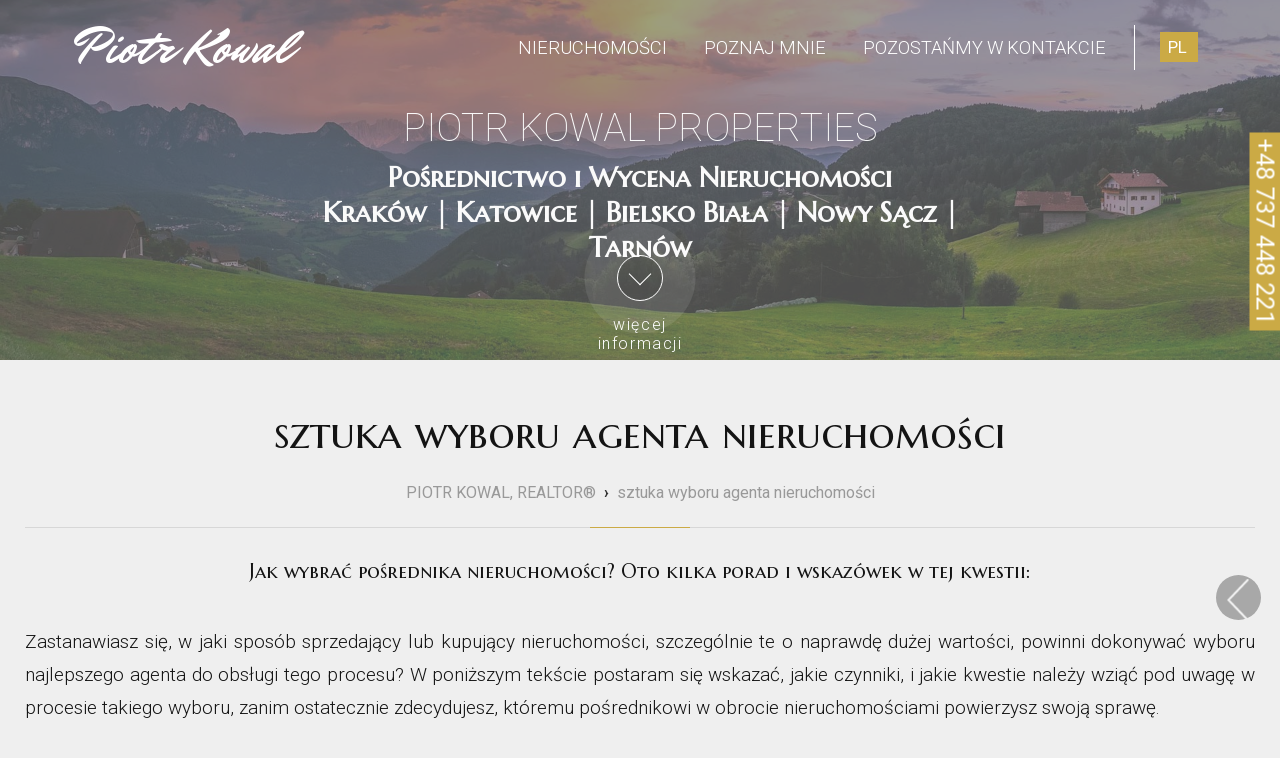

--- FILE ---
content_type: text/html; charset=utf-8
request_url: https://piotrkowal.pl/?sztuka-wyboru-dobrego-agenta-czyli-jak-wybrac-posrednika-nieruchomosci
body_size: 13393
content:
<!DOCTYPE HTML>
<html lang="pl">
<head>
<meta charset="UTF-8">
  <title>Jak wybrać swojego agenta nieruchomości? - Agencja Nieruchomości Kraków (+48) 737 448 221</title>
  <meta name="description" content="Trudna sztuka wyboru agenta nieruchomości - czyli jak wybrać swojego pośrednika w obrocie nieruchomościami." />
  
  <meta name="webmaster" content="netgaleria.pl" /> 
  <meta name="generator" content="Quick.Cms.Ext v6.7" />
  
  <meta name="viewport" content="width=device-width, initial-scale=1" />
  <link rel="canonical" href="https://piotrkowal.pl/" />
  <link id="favicon" rel="shortcut icon" type="image/x-icon" href="favicon.ico">
  
  <link rel="stylesheet" href="templates/default/style.css" />
  <script src="plugins/jquery.min.js"></script>
  <script src="core/common.js"></script>
  <link rel="stylesheet" href="plugins/slideshow/css/jquery.slide.css" />

  <link rel="stylesheet" href="plugins/slick/slick.css" />
  <script src="plugins/slick/slick.min.js"></script>

    <link rel="stylesheet" href="templates/default/all.min.css" />  
  <link rel="stylesheet" href="templates/default/animate.css" />  
<link rel="stylesheet" href="cookies/assets/gdpr.css">
<script src="cookies/assets/gdpr.js" defer></script>
<link rel="stylesheet" href="cookies/dist/cookieconsent.css" media="print" onload="this.media='all'">  
</head>
<body id="page20" class="is-slider-header is-parent-page-16 is-subpages-type-1 is-subpages-list is-img-list is-img-type-4 is-page-description">
<div id="container">
  <div id="header">
    <div class="wrapperBox__navi">
      <header class="header__navigation container">
        <div id="logo">          <div id="title"><a href="././">Piotr Kowal</a></div>
        </div>
        <div class="header__menu container" id="menu-main">
            <button class="hamburger hamburger--3dx" type="button">
    <span class="hamburger-box">
      <span class="hamburger-inner"></span>
    </span>
    <span class="hamburger-label">Piotr Kowal</span>
  </button>
  <nav class="menu menu-1 menu-top menu-hamburger"><ul class="level-0-menu" aria-label="menu-1" role="menubar" aria-haspopup="true"><li class="level-0-el drop-down" role="none"><a href="aktualne-oferty-nieruchomosci-malopolska-slask.html" class="menu__link" role="menuitem">Nieruchomości</a><ul class="level-1-menu"><li class="level-1-el drop-down" role="none"><a href="aktualne-oferty-nieruchomosci-malopolska-slask.html" class="menu__link" role="menuitem">Wszystkie Oferty</a><ul class="level-2-menu"><li class="level-2-el" role="none"><a href="sprzedam-dom-hale-konary-mogilany-wlosan-swiatniki-gorne.html" class="menu__link" role="menuitem">Duży dom + hala - Konary</a></li><li class="level-2-el" role="none"><a href="sprzedam-dom-rezydencje-widokowa-duza-dzialka-las.html" class="menu__link" role="menuitem">Dom z lasem - Kamyk</a></li><li class="level-2-el" role="none"><a href="sprzedam-dom-nowy-sacz.html" class="menu__link" role="menuitem">Willa - Nowy Sącz</a></li><li class="level-2-el" role="none"><a href="sprzedam-atrakcyjny-caloroczny-dom-w-gorach.html" class="menu__link" role="menuitem">Dom pod lasem - Zabrzeż</a></li><li class="level-2-el" role="none"><a href="sprzedam-dom-z-widokiem-w-gorach-z-duza-dzialka-beskid-limanowa-siekierczyna-roztoka.html" class="menu__link" role="menuitem">Dom z dużą działką - Siekierczyna</a></li><li class="level-2-el" role="none"><a href="sprzedam-duza-dzialke-wlosan-mogilany-swiatniki-gorne.html" class="menu__link" role="menuitem">Działka - Włosań</a></li><li class="level-2-el" role="none"><a href="sprzedam-mieszkanie-krakow-centrum-jozefitow-krolewska-kazimierza-wielkiego-aleje.html" class="menu__link" role="menuitem">Mieszkanie - Kraków, ul. Józefitów</a></li><li class="level-2-el" role="none"><a href="sprzedam-dom-dzialke-budowlana-rolna-bochnia-brzesko.html" class="menu__link" role="menuitem">Dom + działki - Bogucice</a></li><li class="level-2-el" role="none"><a href="sprzedam-widokowa-duza-dzialke-gruszow-raciechowice-dobczyce.html" class="menu__link" role="menuitem">Działka - Gruszów</a></li><li class="level-2-el" role="none"><a href="sprzedam-mieszkanie-krakow-podgorze-kozlowek.html" class="menu__link" role="menuitem">Mieszkanie - Kraków, ul. Okólna</a></li><li class="level-2-el" role="none"><a href="sprzedam-dom-makow-podhalanski.html" class="menu__link" role="menuitem">Dom - Maków Podhalański</a></li><li class="level-2-el" role="none"><a href="sprzedam-dzialke-gaj-libertow-mogilany.html" class="menu__link" role="menuitem">Działka - Gaj</a></li><li class="level-2-el" role="none"><a href="sprzedam-dom-z-widokiem-w-gorach-kasinka-mala-mszana-dolna.html" class="menu__link" role="menuitem">Dom - Kasinka Mała</a></li><li class="level-2-el" role="none"><a href="sprzedam-widokowa-dzialke-swiatniki-gorne.html" class="menu__link" role="menuitem">Działka - Świątniki Górne</a></li><li class="level-2-el" role="none"><a href="sprzedam-dzialke-budowlana-jablonka-chyzne-orawa.html" class="menu__link" role="menuitem">Działka - Jabłonka</a></li><li class="level-2-el" role="none"><a href="sprzedam-dzialke-budowlana-siedliska-koniusza-proszowice.html" class="menu__link" role="menuitem">Działka - Siedliska</a></li><li class="level-2-el" role="none"><a href="sprzedam-tania-duza-dzialke-kobylec-kamyk-lapanow.html" class="menu__link" role="menuitem">Działki - Kobylec</a></li><li class="level-2-el" role="none"><a href="sprzedam-tania-dzialke-rolna-mirow-alwernia.html" class="menu__link" role="menuitem">Działka - Mirów</a></li><li class="level-2-el" role="none"><a href="posrednik-agent-biuro-agencja-nieruchomosci-w-usa.html" class="menu__link" role="menuitem">Nieruchomości w USA</a></li><li class="level-2-el" role="none"><a href="biuro-nieruchomosci-krakow-poszukuje.html" class="menu__link" role="menuitem">Nieruchomości poszukiwane</a></li><li class="level-2-el" role="none"><a href="nieruchomosci-sprzedane,187.html" class="menu__link" role="menuitem">Nieruchomości sprzedane</a></li><li class="level-2-el" role="none"><a href="domy-z-bali.html" class="menu__link" role="menuitem">Domy z bali</a></li></ul></li><li class="level-1-el drop-down" role="none"><a href="wyswietl-oferty-wedlug-lokalizacji.html" class="menu__link" role="menuitem">Według Lokalizacji</a><ul class="level-2-menu"><li class="level-2-el" role="none"><a href="tag-biuro-oferty-nieruchomosci-alwernia.html" class="menu__link" role="menuitem">Nieruchomości Alwernia</a></li><li class="level-2-el" role="none"><a href="tag-biuro-oferty-nieruchomosci-bochnia-brzesko.html" class="menu__link" role="menuitem">Nieruchomości Bochnia i Brzesko</a></li><li class="level-2-el" role="none"><a href="tag-biuro-oferty-nieruchomosci-brzeznica.html" class="menu__link" role="menuitem">Nieruchomości Brzeźnica</a></li><li class="level-2-el" role="none"><a href="tag-biuro-oferty-nieruchomosci-czernichow.html" class="menu__link" role="menuitem">Nieruchomości Czernichów</a></li><li class="level-2-el" role="none"><a href="tag-biuro-oferty-nieruchomosci-dobczyce-gdow.html" class="menu__link" role="menuitem">Nieruchomości Dobczyce i Gdów</a></li><li class="level-2-el" role="none"><a href="tag-biuro-oferty-nieruchomosci-jablonka.html" class="menu__link" role="menuitem">Nieruchomości Jabłonka</a></li><li class="level-2-el" role="none"><a href="tag-biuro-oferty-nieruchomosci-kamienica-szczawa-lacko.html" class="menu__link" role="menuitem">Nieruchomości Kamienica, Szczawa, Łącko</a></li><li class="level-2-el" role="none"><a href="tag-biuro-oferty-nieruchomosci-kocmyrzow-luborzyca.html" class="menu__link" role="menuitem">Nieruchomości Kocmyrzów-Luborzyca</a></li><li class="level-2-el" role="none"><a href="tag-biuro-oferty-nieruchomosci-krakow-krowodrza.html" class="menu__link" role="menuitem">Nieruchomości Kraków Krowodrza</a></li><li class="level-2-el" role="none"><a href="tag-biuro-oferty-nieruchomosci-krakow-nowa-huta.html" class="menu__link" role="menuitem">Nieruchomości Kraków Nowa Huta</a></li><li class="level-2-el" role="none"><a href="tag-biuro-oferty-nieruchomosci-krakow-podgorze.html" class="menu__link" role="menuitem">Nieruchomości Kraków Podgórze</a></li><li class="level-2-el" role="none"><a href="tag-biuro-oferty-nieruchomosci-krakow-srodmiescie.html" class="menu__link" role="menuitem">Nieruchomości Kraków Śródmieście</a></li><li class="level-2-el" role="none"><a href="tag-biuro-oferty-nieruchomosci-krzeszowice.html" class="menu__link" role="menuitem">Nieruchomości Krzeszowice</a></li><li class="level-2-el" role="none"><a href="tag-biuro-oferty-nieruchomosci-limanowa.html" class="menu__link" role="menuitem">Nieruchomości Limanowa</a></li><li class="level-2-el" role="none"><a href="tag-biuro-oferty-nieruchomosci-liszki.html" class="menu__link" role="menuitem">Nieruchomości Liszki</a></li><li class="level-2-el" role="none"><a href="tag-biuro-oferty-nieruchomosci-makow-podhalanski.html" class="menu__link" role="menuitem">Nieruchomości Maków Podhalański</a></li><li class="level-2-el" role="none"><a href="tag-biuro-oferty-nieruchomosci-mogilany.html" class="menu__link" role="menuitem">Nieruchomości Mogilany</a></li><li class="level-2-el" role="none"><a href="tag-biuro-oferty-nieruchomosci-mszana-dolna.html" class="menu__link" role="menuitem">Nieruchomości Mszana Dolna</a></li><li class="level-2-el" role="none"><a href="tag-biuro-oferty-nieruchomosci-niedzwiedz.html" class="menu__link" role="menuitem">Nieruchomości Niedźwiedź</a></li><li class="level-2-el" role="none"><a href="tag-biuro-oferty-nieruchomosci-nowy-sacz.html" class="menu__link" role="menuitem">Nieruchomości Nowy Sącz</a></li><li class="level-2-el" role="none"><a href="tag-biuro-oferty-nieruchomosci-proszowice.html" class="menu__link" role="menuitem">Nieruchomości Proszowice</a></li><li class="level-2-el" role="none"><a href="tag-biuro-oferty-nieruchomosci-raciechowice.html" class="menu__link" role="menuitem">Nieruchomości Raciechowice</a></li><li class="level-2-el" role="none"><a href="tag-biuro-oferty-nieruchomosci-skawina.html" class="menu__link" role="menuitem">Nieruchomości Skawina</a></li><li class="level-2-el" role="none"><a href="tag-biuro-oferty-nieruchomosci-spytkowice.html" class="menu__link" role="menuitem">Nieruchomości Spytkowice</a></li><li class="level-2-el" role="none"><a href="tag-biuro-oferty-nieruchomosci-szczawnica-kroscienko.html" class="menu__link" role="menuitem">Nieruchomości Szczawnica i Krościenko</a></li><li class="level-2-el" role="none"><a href="tag-biuro-oferty-nieruchomosci-tokarnia.html" class="menu__link" role="menuitem">Nieruchomości Tokarnia</a></li><li class="level-2-el" role="none"><a href="tag-biuro-oferty-nieruchomosci-wadowice.html" class="menu__link" role="menuitem">Nieruchomości Wadowice</a></li><li class="level-2-el" role="none"><a href="tag-biuro-oferty-nieruchomosci-lapanow.html" class="menu__link" role="menuitem">Nieruchomości Łapanów</a></li><li class="level-2-el" role="none"><a href="tag-biuro-oferty-nieruchomosci-swiatniki-gorne.html" class="menu__link" role="menuitem">Nieruchomości Świątniki Górne</a></li></ul></li><li class="level-1-el" role="none"><a href="tag-oferty-sprzedazy-domow-rezydencji.html" class="menu__link" role="menuitem">Domy i Rezydencje</a></li><li class="level-1-el" role="none"><a href="tag-sprzedam-dom-w-gorach.html" class="menu__link" role="menuitem">Domy w Górach</a></li><li class="level-1-el" role="none"><a href="tag-oferty-sprzedazy-dzialek-gruntow-malopolska-slask.html" class="menu__link" role="menuitem">Działki</a></li><li class="level-1-el" role="none"><a href="tag-oferty-sprzedazy-mieszkan-krakow-katowice-malopolska-slask.html" class="menu__link" role="menuitem">Mieszkania</a></li><li class="level-1-el" role="none"><a href="tag-oferty-sprzedazy-wynajmu-nieruchomosci-komercyjnych-cre-malopolskie-slaskie-podkarpackie.html" class="menu__link" role="menuitem">Komercyjne (CRE)</a></li><li class="level-1-el" role="none"><a href="posrednik-agent-biuro-agencja-nieruchomosci-w-usa.html" class="menu__link" role="menuitem">w USA</a></li><li class="level-1-el" role="none"><a href="biuro-nieruchomosci-krakow-poszukuje.html" class="menu__link" role="menuitem">Poszukiwane</a></li><li class="level-1-el" role="none"><a href="nieruchomosci-sprzedane,187.html" class="menu__link" role="menuitem">Sprzedane</a></li></ul></li><li class="level-0-el drop-down" role="none"><a href="skuteczna-agencja-nieruchomosci-krakow-malopolska-slask.html" class="menu__link" role="menuitem">Poznaj mnie</a><ul class="level-1-menu"><li class="level-1-el" role="none"><a href="twoj-dobry-agent-nieruchomosci-krakow-tarnow-katowice-nowysacz-zakopane-kielce-bielskobiala.html" class="menu__link" role="menuitem">Dlaczego ja </a></li><li class="level-1-el" role="none"><a href="biuro-nieruchomosci-krakow-myslenice-dobczyce-mszana-dolna-limanowa-bochnia-brzesko.html" class="menu__link" role="menuitem">Certyfikaty</a></li></ul></li><li class="level-0-el" role="none"><a href="agent-nieruchomosci-krakow-podgorze-mogilany-swiatniki-gorne-skawina.html" class="menu__link" role="menuitem">Pozostańmy w kontakcie</a></li></ul></nav>        </div>
        <div id="langBox">
            <div id="lang-link-top">
                <ul>
                  <li class="selected"><a href="./?sLanguage=pl">pl</a></li>
                  <li><a href="./?sLanguage=en">en</a></li>
                  <li><a href="./?sLanguage=de">de</a></li> 
                  <li><a href="./?sLanguage=es">es</a></li>
                  <li><a href="./?sLanguage=fr">fr</a></li>
                  <li><a href="./?sLanguage=ko">ko</a></li>          
                  <li><a href="./?sLanguage=ru">ru</a></li>        
                  <li><a href="./?sLanguage=uk">uk</a></li>
                  <li><a href="./?sLanguage=zh">zh</a></li> 				  
                </ul> 
                <span></span>   
              </div>
        </div>  
            </header>
    </div>
    <div class="wrapperBox__slajder">
    <div class="slideshow"><ul><li data-bg="files/bg5.jpg" class="slide21 img"><div class="description"><p>PIOTR KOWAL PROPERTIES</p>
<h3>Pośrednictwo i Wycena Nieruchomości<br />Kraków | Katowice | Bielsko Biała | Nowy Sącz | Tarnów</h3></div></li></ul></div>    <section id="section03" class="demo">
      <a href="#"><span></span>więcej <br/>informacji</a>
    </section>    
    </div>
  </div>
  <div id="body">
    <div class="container">
            <div id="content">
<article id="page">
<h1>sztuka wyboru agenta nieruchomości</h1><nav class="breadcrumb" aria-label="breadcrumb"><ol><li><a href="aktualne-oferty-nieruchomosci-malopolska-slask.html">PIOTR KOWAL, REALTOR®</a></li><li><a href="sztuka-wyboru-dobrego-agenta-czyli-jak-wybrac-posrednika-nieruchomosci.html" aria-current="page">sztuka wyboru agenta nieruchomości</a></li></ol></nav><div class="content"><h3 style="text-align: center;">Jak wybrać pośrednika nieruchomości? Oto kilka porad i wskazówek w tej kwestii:</h3>
<p style="text-align: justify;"><br />Zastanawiasz się, w jaki sposób sprzedający lub kupujący nieruchomości, szczególnie te o naprawdę dużej wartości, powinni dokonywać wyboru najlepszego agenta do obsługi tego procesu? W poniższym tekście postaram się wskazać, jakie czynniki, i jakie kwestie należy wziąć pod uwagę w procesie takiego wyboru, zanim ostatecznie zdecydujesz, któremu pośrednikowi w obrocie nieruchomościami powierzysz swoją sprawę.<br /><br />Na początek zwróć proszę uwagę, że używam słowa „agent” lub „pośrednik”, a nie „firma”, nie „biuro”, nie „agencja” - i już wyjaśniam dlaczego tak: Twoja współpraca z agentem (pośrednikiem) nieruchomości to będzie zawsze współpraca z człowiekiem, a nie z „logo” - współpraca z tym jednym, konkretnym człowiekiem.<br /><br />Jeżeli jesteś stroną sprzedającą, to właśnie temu człowiekowi i jego radom będziesz ufać, to temu człowiekowi przekażesz klucze do swojego domu, to ten człowiek będzie oprowadzał obce osoby po Twoim domu, to ten człowiek będzie rozmawiał i negocjował w Twoim imieniu z potencjalnymi nabywcami Twojej nieruchomości, to ten człowiek przeprowadzi Cię przez prawne aspekty zbycia nieruchomości – ten konkretny człowiek, a nie żadne „logo”. Wiele agencji o wielkich markach ma duże zespoły – ale czy jest sens wybierać tylko nazwę z billboardu, jeśli możesz zostać „zdegradowany” do współpracy z nowicjuszem w agencji, lub Twoja oferta może przechodzić „z rąk do rąk”, w zależności od rotacji osób w agencji?<br /><br />Jeżeli jesteś zainteresowany nabyciem nieruchomości, to dla Ciebie najważniejsze będzie, aby znaleźć człowieka, który naprawdę zrozumie Twoje potrzeby, doceni Twój gust w nieruchomościach, wczuje się w poszukiwanie nieruchomości dla Ciebie tak, jakby to on miał kupić tą nieruchomość dla siebie, dla swojej rodziny, dla swojego biznesu. Jeśli będziesz szukać z daleka, jechać na oględziny z drugiego końca Polski, lub nawet przylatywać z innego kraju – to właśnie ten człowiek musi wcześniej starannie przygotować taką wyselekcjonowaną, krótką listę nieruchomości odpowiadających Twoim wymaganiom, Twojej potrzebie. Jeżeli od początku czujesz, że agent po drugiej stronie słuchawki nie wyczuwa Twoich potrzeb, nie do końca rozumie, o czym do niego mówisz, że nie macie wspólnego języka - prawdopodobnie później będzie już tylko gorzej.<br /><br />Skoro już wytłumaczyłem różnicę pomiędzy „agentem” a „agencją”, to wracam teraz do kwestii wyboru samego agenta.<br /><br />Domyślam się, że skoro szukasz dla siebie agenta nieruchomości, to na pewno również zdajesz sobie sprawę, że Twój czas, Twoja prywatność, Twoje bezpieczeństwo, Twoje miejsce zamieszkania są dla Ciebie niezwykle cenne. Najprawdopodobniej też masz świadomość, że samodzielne przeprowadzanie całego procesu kupna lub sprzedaży domu czy mieszkania byłoby jednym z Twoich najbardziej czasochłonnych i nieefektywnych procesów. Jak więc zatem możesz zapewnić sobie profesjonalnego agenta? Agenta, który płynnie, oszczędzając Ci niepotrzebnego stresu, maksymalnie chroniąc i szanując Twój czas, ma największą szansę zapewnić Tobie dochodową transakcję.<br /><br />Samo znalezienie agenta nieruchomości nie jest takie trudne. Wielu agentów pracuje naprawdę niezwykle ciężko. Setki z nich zamieszcza swoje posty w social media, umieszcza swoje reklamy w innych mediach, podrzuca swoje prospekty do skrzynek na listy, chodzi na różne spotkania biznesowe. No tak… Ale dalej jak wybrać tego najlepszego do Twojej transakcji...?<br /><br />Przede wszystkim:<br />- popytaj znajomych o polecenia;<br />- sprawdź w tej kwestii Internet;<br />- poszukaj agentów, dla których praca jako "pośrednik w obrocie nieruchomościami" jest jedynym zajęciem zawodowym (w żadnym wypadku nie jest prawdą, że możesz być w pełni zaangażowanym w swoją pracę agentem nieruchomości wykonując ten zawód na przysłowiowe pół etatu, czy ubocznie przy innej działalności);<br />- poszukaj agentów specjalizujących się w Twoim typie transakcji;<br />- wybierz agentów firmujących wykonywaną pracę swoją twarzą;<br />- przebij się przez cały dzisiejszy „szum marketingowy”, i poszukaj agentów z odpowiednią równowagą robienia „show” i doświadczenia.<br /><br />Zrób wywiad z kilkoma agentami, aby upewnić się, że wiesz, z kim będziesz współpracować – zapytaj:<br />- o ich wartości w pracy, o ich podejście do prowadzonego biznesu;<br />- zobacz, czy poświęcą swój czas, aby naprawdę wypytać o to, co jest dla Ciebie najważniejsze;<br />- zapytaj ich, czy współpracują z innymi agentami, i jak taka współpraca wygląda w praktyce;<br />- zorientuj się, czy agent oddzwania na połączenia nieodebrane (dla mnie jest to turbo dziwne zjawisko, ale dużo agentów… nie oddzwania… - wiem, bo sam czasem dzwonię do kolejnych agentów);<br />- jeżeli planujesz sprzedać nieruchomość, zobacz jak prezentowane są oferty sprzedaży nieruchomości na liście ofert agenta, zastanów się, czy ten agent będzie w stanie wyczuć i odpowiednio pokazać Twoją nieruchomość, jej zalety i przewagę nad podobnymi ofertami (uwierz mi, że im lepiej przedstawiona oferta, im więcej w niej szczegółów i prawdy o nieruchomości, o jej otoczeniu, im bardziej szczere i rzeczowe są rozmowy agenta z potencjalnymi jej nabywcami na temat stanu nieruchomości, jej otoczenia, możliwości, ewentualnych ograniczeń, etc., tym cały proces jej sprzedaży będzie dla Ciebie mniej czasochłonny i stresujący, głównie przez wyeliminowanie niepotrzebnych prezentacji nieruchomości);<br />- zapytaj agenta, gdzie trafi oferta Twojej nieruchomości, jakie ma możliwości jej promocji;<br />- zapytaj, czy agent współpracuje z inwestorami rynku nieruchomości – dzisiaj coraz więcej osób i firm szuka możliwości lokaty swojego kapitału właśnie na rynku nieruchomości, jak również coraz więcej osób działa jako flipperzy;<br />- możesz również zapytać, czy agent ma tak zwaną „licencję” (wprawdzie od 2014 roku nie jest wymagana państwowa licencja do wykonywania tego zawodu, ale osobiście uważam, że jeżeli mimo to ktoś poświęca swój czas i swoje pieniądze na uzyskanie potwierdzenia swoich kompetencji, na poszerzanie swojej wiedzy, to oznacza, że bardzo poważnie i długofalowo podchodzi do wykonywanej działalności);<br />- a na koniec jeszcze zapytaj, czy agent pracuje tylko dla jednej strony transakcji – w sensie, czy będzie reprezentował tylko Ciebie, czy będzie też chciał (lub nawet musiał) pobrać prowizję od drugiej strony transakcji (chyba nie muszę tutaj tłumaczyć, że interesy dwóch stron transakcji rynku nieruchomości zazwyczaj są przeciwstawne…).<br /><br />Pamiętaj również, że sama sprzedaż (w sensie przygotowania i marketingu oferty) to tylko część pracy agenta. Agenci odgrywają znaczącą rolę w sprawdzaniu potencjalnych nabywców, w dbaniu o bezpieczeństwo Twoich rzeczy osobistych, czy udzielanych informacji podczas tego procesu. Zapytaj agenta, jakie jest jego podejście do tych kwestii, jakie ma swoje procedury bezpieczeństwa.<br /><br />WAŻNA WSKAZÓWKA: Zastanów się, czy będziesz również świetnym klientem. Miej dobrze zdefiniowaną listę pragnień i potrzeb. Upewnij się, że jesteś przygotowany mentalnie na działanie, i poważnie podchodzisz do rozpoczęcia tego działania<br /><br />Jeżeli sprzedajesz nieruchomość, zapoznaj się również ze wszystkimi materiałami i możliwościami zapowiadającymi, jak może wyglądać oferta sprzedaży Twojego domu, mieszkania, działki, czy Twojego obiektu przemysłowego. Możesz nawet sprawdzić, jak agent rozmawia z potencjalnymi nabywcami nieruchomości ze swojej listy ofert – po prostu zadzwoń do niego ;) Z pewnością są agenci, którzy robią w danej materii więcej niż inni, przygotowują lepszej jakości materiały marketingowe, mają lepsze narzędzia niż inni, specjalizują się w innym sektorze nieruchomości, czy wręcz lubią działać na jakimś konkretnym rynku. Przemyśl, czy dany agent faktycznie ma szansę sprzedać nieruchomość z Twojego segmentu – w sensie, czy jest np. gotowy mentalnie, czasowo i organizacyjnie na obsługę klienta zainteresowanego nabyciem nieruchomości z segmentu „premium” - bo nawet w przypadku najbardziej spektakularnych czy teoretycznie super atrakcyjnych nieruchomości doprowadzenie do udanej sprzedaży, do sprzedaży za oczekiwaną przez Ciebie cenę, naprawdę wymaga ciężkiej pracy agenta, jego zaangażowania i poświęcenia się temu tematowi, jego wiedzy, doświadczenia i znajomości, a często też zupełnie niestandardowych pomysłów i działań.<br /><br />To tyle, jeżeli chodzi o ogólną kwestię kryteriów wyboru swojego pośrednika w obrocie nieruchomościami – albo aż tyle...<br /><br />Dziękuję za odwiedzenie mojej strony, za przeczytanie tego tekstu. Niezależnie od tego, któremu agentowi zdecydujesz się powierzyć swoje interesy, swój majątek – jestem szczęśliwy mając świadomość, że być może te kilka porad zamieszczonych w powyższym tekście pomoże Tobie w procesie wyboru tegoż agenta, a przede wszystkim uświadomi ważne kwestie dotyczące dokonywania takiego wyboru, którymi możesz się pokierować – kwestie oczywiste, rzecz można codzienne dla topowych agentów, ale niekoniecznie znane osobom nie zajmującym się zawodowo obrotem nieruchomościami, i reprezentowaniem stron przy takich transakcjach.<br /><br />Życzę udanych transakcji :)<br /><br /><strong>Piotr Kowal</strong>, REALTOR®</p>
<p> </p>
<h3 style="text-align: center;">Międzynarodowy Agent Nieruchomości Kraków - Katowice - Bielsko Biała - Nowy Sącz - Tarnów - Małopolskie - Śląskie</h3>
<p style="text-align: center;"><span class="video-container cookie-message-ukryte" style="display: none;"><iframe class="youtube" data-src="//www.youtube.com/embed/qkQRPVAwG9U"allowfullscreen></iframe></span><span class="cookie-message">Cookies są wyłączone <br/> <strong>włącz je przyciskiem na dole strony, jeśli chcesz obejrzeć film o tej nieruchomości!</strong></span></p>
<p> </p></div><div class="boxImg boxImg-images-gallery images-4" ><ul class="images-gallery images-4"><li><a href="files/z-biuro-posrednik-nieruchomosci-krakow-a-3.jpg" class="quickbox[20]" title=""><img src="files/400/z-biuro-posrednik-nieruchomosci-krakow-a-3.jpg" alt="" /></a></li><li><a href="files/z-biuro-posrednik-nieruchomosci-krakow-c-3.jpg" class="quickbox[20]" title=""><img src="files/400/z-biuro-posrednik-nieruchomosci-krakow-c-3.jpg" alt="" /></a></li><li><a href="files/z-biuro-posrednik-nieruchomosci-krakow-d-3.jpg" class="quickbox[20]" title=""><img src="files/400/z-biuro-posrednik-nieruchomosci-krakow-d-3.jpg" alt="" /></a></li><li><a href="files/z-biuro-posrednik-nieruchomosci-krakow-e-1.jpg" class="quickbox[20]" title=""><img src="files/400/z-biuro-posrednik-nieruchomosci-krakow-e-1.jpg" alt="" /></a></li><li><a href="files/realtor-2.jpg" class="quickbox[20]" title=""><img src="files/400/realtor-2.jpg" alt="" /></a></li><li><a href="files/z-biuro-posrednik-nieruchomosci-krakow-f-3.jpg" class="quickbox[20]" title=""><img src="files/400/z-biuro-posrednik-nieruchomosci-krakow-f-3.jpg" alt="" /></a></li></ul></div><div class="pages-list "><div class="page sub"><h2 class="title"><a href="exclusive-by-piotr-kowal-skuteczna-sprzedaz-nieruchomosci.html">Sprzedaż w systemie EXCLUSIVE by PIOTR KOWAL</a></h2></div></div></article>
      </div>
          </div>
  </div>
    <div id="foot">  <footer>
      <div class="container">
          <div id="menuFooterAll">
            <div id="menuFooterAllLeftContainer">
              <div class="leftFooter">
                  <div class="widgets-list widgets-51"><ul><li id="widget-3" class="widget type-1"><div class="head">Chcesz sprzedać lub kupić nieruchomość? Znaczy, że potrzebujesz PIOTR KOWAL PROPERTIES:</div><div class="description"><p> </p>
<p>Dzwoń teraz:<br /><strong>(+48) 737 448 221</strong><br />(również WhatsApp, Signal, Viber, Telegram)</p>
<p> </p>
<p>Napisz e-mail:<br /><strong><a href="mailto:piotr@piotrkowal.pl">Piotr@PiotrKowal.pl</a></strong></p>
<p> </p>
<p style="text-align: justify;">Obserwuj na:</p></div></li></ul></div> 
                <div id="socialEnd">
                  <a target="_blank" href="https://www.fb.com/piotrkowalproperties"><i class="fa-brands fa-facebook"></i></a>
                  <a target="_blank" href="https://www.youtube.com/c/piotrkowalproperties"><i class="fa-brands fa-youtube"></i></a>
                  <a target="_blank" href="https://www.instagram.com/piotrkowalproperties"><i class="fa-brands fa-instagram"></i></a>  
                  <a target="_blank" href="https://www.tiktok.com/@piotrkowalproperties"><i class="fa-brands fa-tiktok"></i></a>
                  <a target="_blank" href="https://www.twitter.com/piotrkowaloffic"><i class="fa-brands fa-twitter"></i></a>
                  <a target="_blank" href="https://www.linkedin.com/in/piotrkowalofficial"><i class="fa-brands fa-linkedin"></i></a>
                  <a target="_blank" href="https://www.snapchat.com/add/piotrkkowal11"><i class="fa-brands fa-snapchat"></i></a> 			  
                </div>
              </div>  
            </div> 
            <div id="menuFooterAllRightContainer">
              <div id="menuFooterAllCenterNewslleter">
                <div class="widgets-list widgets-52"><ul><li id="widget-2" class="widget type-12"><form action="" method="post" class="newsletter">
  <fieldset>
    <legend class="head">Dołącz do Listy VIP:</legend>
    <div class="description"><p style="text-align: justify;"><strong><span style="color: #000000;">Już teraz dołącz do</span> <span style="color: #cbaa45;">Listy VIP</span></strong><span style="color: #000000;">, i w pierwszej kolejności otrzymuj najnowsze oferty, bieżące aktualizacje, również rynku "OFF MARKET".</span></p></div>
    <div id="rightNewslleterBox"><div class="addBox"><div class="add">
      <label for="sNewsletterEmail" class="default">Dodaj swój e-mail do newslettera Lista VIP</label><input type="email" name="sNewsletterEmail" id="sNewsletterEmail" placeholder="Dodaj swój e-mail do newslettera Lista VIP" value="" class="input" maxlength="100" />
    </div>
    <div class="save">
      <button type="submit" class="submit btn"></button>
    </div></div>
    
    </div>
  </fieldset>
  </form><script src="core/libraries/quick.form.min.js"></script><script>if( typeof aCF === "undefined" ) aCF = {};aCF["sWarning"] = "Wypełnij poprawnie wymagane pola";aCF["sInt"] = "Podaj poprawną wartość";aCF["sEmail"] = "Podaj poprawny e-mail";</script><script>
  function ajaxFormNewsletter( ){
    $( "form.newsletter .msg.error" ).remove();
    $.post( "./index.php?p=ajax-newsletter-add", $( "form.newsletter" ).serialize(), function( response ){
      if( response == "fill_required_fields" ){
        $( '<div class="msg error panel">Wypełnij poprawnie wymagane pola</div>' )
          .hide().insertBefore( "form.newsletter .save" ).slideDown();
      }
      else{
        $( "form.newsletter fieldset > *:not( legend )" ).remove();
        $( "form.newsletter legend" ).after( '<div class="msg done">E-mail został dodany</div>' );
      }
    } );
    return false;
  } // end function ajaxFormNewsletter
  $( "form.newsletter" ).quickform({ oCallbackAfterOk: ajaxFormNewsletter });
  </script></li></ul></div>               
              </div>
              <div id="menuFooterAllCenter"> 	
                <div class="rightFooter">
                  <legend>ZOBACZ RÓWNIEŻ:</legend>
                  <nav class="menu menu-2"><ul class="level-0-menu" aria-label="menu-2" role="menubar"><li class="level-0-el" role="none"><a href="biuro-posrednictwa-i-wyceny-nieruchomosci.html" class="menu__link" role="menuitem">Sąsiedztwo, Gminy</a></li><li class="level-0-el selected-parent" role="none"><a href="aktualne-oferty-nieruchomosci-malopolska-slask.html" class="menu__link" role="menuitem">Aktualne oferty nieruchomości</a></li><li class="level-0-el" role="none"><a href="biuro-nieruchomosci-krakow-poszukuje.html" class="menu__link" role="menuitem">Nieruchomości poszukiwane</a></li><li class="level-0-el" role="none"><a href="nieruchomosci-sprzedane,187.html" class="menu__link" role="menuitem">Nieruchomości sprzedane</a></li><li class="level-0-el" role="none"><a href="jak-sprzedac-nieruchomosc.html" class="menu__link" role="menuitem">Poradnik dla Sprzedających</a></li><li class="level-0-el" role="none"><a href="jak-kupowac-nieruchomosc.html" class="menu__link" role="menuitem">Poradnik dla Kupujących</a></li><li class="level-0-el" role="none"><a href="sztuka-wyboru-dobrego-agenta-czyli-jak-wybrac-posrednika-nieruchomosci.html" class="menu__link" role="menuitem">Sztuka wyboru swojego agenta</a></li><li class="level-0-el" role="none"><a href="twoj-dobry-agent-nieruchomosci-krakow-tarnow-katowice-nowysacz-zakopane-kielce-bielskobiala.html" class="menu__link" role="menuitem">Dlaczego Piotr Kowal</a></li><li class="level-0-el" role="none"><a href="partnerzy-i-przyjaciele.html" class="menu__link" role="menuitem">Partnerzy i Przyjaciele</a></li><li class="level-0-el" role="none"><a href="mapa-strony.html" class="menu__link" role="menuitem">Mapa strony</a></li><li class="level-0-el" role="none"><a href="./" class="menu__link" role="menuitem">Powrót do strony głównej</a></li></ul></nav>             
                </div> 
                <div class="podpisStopka">
                 <h5>Piotr Kowal</h5>
                </div>			                                
              </div>               
            </div> 
          </div> 
          <div id="powered">
            <div class="container">
            <!-- 
            Read the license before you change the footer
            www.opensolution.org/licenses.html
            -->
			<div class="addBoxFooter">
PIOTR KOWAL PROPERTIES<br/>
Agencja Pośrednictwa i Wyceny NIeruchomości<br/>
Licencja nr 28384 Pośrednika w Obrocie Nieruchomościami Polskiej Federacji Rynku Nieruchomości<br/>
MMCEPI nr PL-PRE-RA.00013 (European Association of Real Estate Professions)<br/>
Rejestr CEIDG: PIOTR KOWAL, NIP 6791019328, Regon 350540998<br/><br/>
(+48) 737 448 221 | info@piotrkowal.pl<br><br>
Kraków | Katowice | Tarnów | Bielsko Biała | Nowy Sącz | Wieliczka | Myślenice | Dobczyce | Mszana Dolna | Bochnia | Brzesko | Mogilany | Buków<br/><br>
PIOTR KOWAL nie udziela żadnych oświadczeń, gwarancji, ani rękojmi dotyczących kompletności czy dokładności opisów w przedstawianych ofertach nieruchomości, w tym pomiarów powierzchni oraz innych informacji i ocen dotyczących stanu, przydatności, lub cech prezentowanych nieruchomości. Wszystkie przedstawiane na tej stronie dane są przeznaczone wyłącznie do celów informacyjnych, i zostały pozyskane od Sprzedających, z rejestrów publicznych, MLS, oraz innych źródeł uważanych teoretycznie za wiarygodne, ale nie są w żaden sposób weryfikowane. Opisy prezentowanych nieruchomości sporządzone zostały na podstawie ich oględzin, oraz informacji uzyskanych od Właścicieli / Sprzedających. Wszelkie informacje tutaj przedstawione mogą podlegać aktualizacji. Wszystkie oferty są wyłącznie informacjami handlowymi i nie stanowią ofert określonych przepisami prawa, w tym przepisami wynikającymi z art. 66 i następnych Kodeksu Cywilnego.  Wszyscy potencjalni nabywcy powinni przeprowadzić niezależną weryfikację tych informacji i stanu nieruchomości, oraz skonsultować się z odpowiednimi specjalistami w tej dziedzinie, jak rzeczoznawcy, architekci, inżynierowie budownictwa, geodeci, etc. PIOTR KOWAL wyraźnie zrzeka się wszelkiej odpowiedzialności w związku z przedstawianymi na tej stronie informacjami i danymi o oferowanych nieruchomościach. PIOTR KOWAL nie udziela również żadnych porad, w tym finansowych i prawnych.
 		
			</div>
            <span id="lBox1">Wszelkie prawa zastrzeżone PIOTR KOWAL &copy; 2026 | 
				Powered by <a target=_blank href="http://opensolution.org/">Quick.Cms</a> | Webmaster by <a target=_blank href="https://netgaleria.biz.pl/">Netgaleria</a></span>  
<div class="cookiesBox"><button class="btn" type="button" data-cc="show-preferencesModal">Ustawienia cookies</button></div> 				
            </div>
          </div>				
      </div>
    </footer>
  </div>
</div>
<li id="socialStart">
<a target="_blank" href="https://www.fb.com/piotrkowalproperties"><i class="fa-brands fa-facebook"></i></a>
<a target="_blank" href="https://www.youtube.com/c/piotrkowalproperties"><i class="fa-brands fa-youtube"></i></a>
<a target="_blank" href="https://www.instagram.com/piotrkowalproperties"><i class="fa-brands fa-instagram"></i></a>  
<a target="_blank" href="https://www.tiktok.com/@piotrkowalproperties"><i class="fa-brands fa-tiktok"></i></a>
<a target="_blank" href="https://www.twitter.com/piotrkowaloffic"><i class="fa-brands fa-twitter"></i></a>
<a target="_blank" href="https://www.linkedin.com/in/piotrkowalofficial"><i class="fa-brands fa-linkedin"></i></a>
<a target="_blank" href="https://www.snapchat.com/add/piotrkkowal11"><i class="fa-brands fa-snapchat"></i></a> 	    				
</li>
<div class="moreLinkOffer">
   
</div>

<div id="sphoneEnd">
<a href="tel:+48737448221"><i class="fa-solid fa-phone"></i></a> 
<a href="mailto:info@piotrkowal.pl"><i class="fa-solid fa-envelope"></i></a>   				
</div>

<div id="hamburgerBox">
	<button class="hamburger hamburger--3dx" type="button">
		<span class="hamburger-box">
		<span class="hamburger-inner"></span>
		</span>
	</button>
</div>

<div id="backLeft">	
<a href="javascript:history.back();"></a>	
</div>
<script defer src="cookies/dist/cookieconsent.umd.js"></script>
<script defer src="cookies/cookieconsent-init.js"></script>
<script src="plugins/jquery.mobile-events.min.js"></script>
<script src="plugins/mmenu-light.js"></script>
<script src="core/libraries/quick.box.min.js"></script>
<script>$( backToTopInit );</script>

<div class="widgets-list widgets-5"><div id="widget-9" class="widget type-20"><script>$(function(){ backToTopInit(); });</script>
  <div class="back-to-top-widget"><a href="#container">&nbsp;</a></div>
  </div><div id="widget-70" class="widget type-21"><div class="side-tab-widget id-70"><a href="tel:+48737448221">+48  737  448  221</a></div><script>$(function(){ setSideTabPosition($(".side-tab-widget.id-70")); });</script></div></div>
<svg width="0" height="0" display="none" xmlns="https://www.w3.org/2000/svg">
  <!-- SVG icons START -->
  <symbol viewBox="0 0 24 24" id="svg-arrowround">
    <path d="M12 2c5.514 0 10 4.486 10 10s-4.486 10-10 10S2 17.514 2 12 6.486 2 12 2zm0-2C5.373 0 0 5.373 0 12s5.373 12 12 12 12-5.373 12-12S18.627 0 12 0zm2 12l-4.5 4.5 1.527 1.5L17 12l-5.973-6L9.5 7.5 14 12z"></path>
  </symbol>
  <symbol viewBox="0 0 24 24" id="svg-forward">
    <path d="M5.88 4.12L13.76 12l-7.88 7.88L8 22l10-10L8 2z"></path>
    <path fill="none" d="M0 0h24v24H0z"></path>
  </symbol>
  <symbol viewBox="0 0 24 24" id="svg-label">
    <path d="M9.777 2l11.394 11.395-7.78 7.777-11.391-11.391v-7.781h7.777zm.828-2h-10.605v10.609l13.391 13.391 10.609-10.604-13.395-13.396zm-4.104 5c.4 0 .776.156 1.059.438.585.586.585 1.539.001 2.123-.285.283-.661.439-1.061.439s-.777-.156-1.06-.438c-.585-.586-.586-1.538-.001-2.123.284-.283.661-.439 1.062-.439zm0-1c-.641 0-1.28.244-1.769.732-.977.976-.977 2.558 0 3.536.489.488 1.128.732 1.768.732s1.279-.244 1.768-.733c.977-.977.977-2.558 0-3.537-.488-.486-1.127-.73-1.767-.73z"></path>
  </symbol>
  <symbol viewBox="0 0 24 24" id="svg-print">
    <path d="M14 20h-6v-1h6v1zm10-15v13h-4v6h-16v-6h-4v-13h4v-5h16v5h4zm-6 10h-12v7h12v-7zm0-13h-12v3h12v-3zm4 5.5c0-.276-.224-.5-.5-.5s-.5.224-.5.5.224.5.5.5.5-.224.5-.5zm-6 9.5h-8v1h8v-1z"></path>
    <path d="M0 0h24v24H0z" fill="none"></path>
  </symbol>
  <symbol viewBox="0 0 24 24" id="svg-search">
    <path d="M15.5 14h-.79l-.28-.27A6.471 6.471 0 0 0 16 9.5 6.5 6.5 0 1 0 9.5 16c1.61 0 3.09-.59 4.23-1.57l.27.28v.79l5 4.99L20.49 19l-4.99-5zm-6 0C7.01 14 5 11.99 5 9.5S7.01 5 9.5 5 14 7.01 14 9.5 11.99 14 9.5 14z"></path>
  </symbol>
  <symbol viewBox="0 0 24 24" id="svg-label">
    <path d="M9.777 2l11.394 11.395-7.78 7.777-11.391-11.391v-7.781h7.777zm.828-2h-10.605v10.609l13.391 13.391 10.609-10.604-13.395-13.396zm-4.104 5c.4 0 .776.156 1.059.438.585.586.585 1.539.001 2.123-.285.283-.661.439-1.061.439s-.777-.156-1.06-.438c-.585-.586-.586-1.538-.001-2.123.284-.283.661-.439 1.062-.439zm0-1c-.641 0-1.28.244-1.769.732-.977.976-.977 2.558 0 3.536.489.488 1.128.732 1.768.732s1.279-.244 1.768-.733c.977-.977.977-2.558 0-3.537-.488-.486-1.127-.73-1.767-.73z"></path>
  </symbol>
  <symbol viewBox="0 0 24 24" id="svg-ask">
    <path d="M12 3c5.514 0 10 3.592 10 8.007 0 4.917-5.145 7.961-9.91 7.961-1.937 0-3.383-.397-4.394-.644-1 .613-1.595 1.037-4.272 1.82.535-1.373.723-2.748.602-4.265-.838-1-2.025-2.4-2.025-4.872C2 6.592 6.486 3 12 3zm0-2C5.662 1 0 5.226 0 11.007c0 2.05.738 4.063 2.047 5.625.055 1.83-1.023 4.456-1.993 6.368 2.602-.47 6.301-1.508 7.978-2.536 1.418.345 2.775.503 4.059.503 7.084 0 11.91-4.837 11.91-9.961C24 5.195 18.299 1 12 1zm1.024 13.975a1.024 1.024 0 1 1-2.049.001 1.024 1.024 0 0 1 2.049-.001zm1.141-8.192C13.667 6.278 12.924 6 12.075 6c-1.786 0-2.941 1.271-2.941 3.237h1.647c0-1.217.68-1.649 1.261-1.649.519 0 1.07.345 1.117 1.004.052.694-.319 1.046-.788 1.493-1.157 1.1-1.179 1.633-1.173 2.842h1.643c-.01-.544.025-.986.766-1.785.555-.598 1.245-1.342 1.259-2.477.008-.758-.233-1.409-.701-1.882z"></path>
  </symbol>
  <symbol viewBox="0 0 24 24" id="svg-user">
    <path d="M20.822 18.096c-3.439-.794-6.641-1.49-5.09-4.418C20.451 4.766 16.983 0 12 0 6.918 0 3.535 4.949 8.268 13.678c1.598 2.945-1.725 3.641-5.09 4.418C.199 18.784 0 20.239 0 22.759L.005 24H2c0-3.134-.125-3.55 1.838-4.003 2.851-.657 5.543-1.278 6.525-3.456.359-.795.592-2.103-.338-3.815C7.967 8.927 7.447 5.637 8.602 3.7c1.354-2.275 5.426-2.264 6.767-.034 1.15 1.911.639 5.219-1.403 9.076-.91 1.719-.671 3.023-.31 3.814.99 2.167 3.707 2.794 6.584 3.458C22.119 20.45 22 20.896 22 24h1.995L24 22.759c0-2.52-.199-3.975-3.178-4.663z"></path>
  </symbol>
  <symbol viewBox="0 0 24 24" id="svg-login">
    <path d="M8 9V5l8 7-8 7v-4H0V9h8zm6-7c-1.787 0-3.46.474-4.911 1.295l.228.2 1.395 1.221A7.927 7.927 0 0 1 14 4c4.411 0 8 3.589 8 8s-3.589 8-8 8a7.942 7.942 0 0 1-3.288-.715l-1.395 1.221-.228.2A9.948 9.948 0 0 0 14 22c5.522 0 10-4.477 10-10S19.522 2 14 2z"></path>
  </symbol>
  <symbol viewBox="0 0 24 24" id="svg-logout">
    <path d="M16 9V5l8 7-8 7v-4H8V9h8zm-2 10v-.083A7.93 7.93 0 0 1 10 20c-4.411 0-8-3.589-8-8s3.589-8 8-8a7.93 7.93 0 0 1 4 1.083V2.838A9.957 9.957 0 0 0 10 2C4.478 2 0 6.477 0 12s4.478 10 10 10a9.957 9.957 0 0 0 4-.838V19z"></path>
  </symbol>
  <!-- SVG icons END -->
</svg>

<script src="plugins/slideshow/js/jquery.slide.js"></script>
<script type="text/javascript">
  $(function() {
    $('.slideshow').slide({
      'slideSpeed': 6000,
      'isShowArrow': true,
      'isLoadAllImgs': true
    });
  });
</script> 
<script type="text/javascript" src="plugins/slick/slick.min.js"></script>
<script type="text/javascript">
    $(document).ready(function(){
      $('.opinieSlider').slick({
        dots: true,
        autoplay: true,
        autoplaySpeed: 1800, 
        infinite: true,
        speed: 1900,
        fade: true,
        slidesToShow: 1,
        slidesToScroll: 1,
        arrows: false,
        responsive: [
          {
            breakpoint: 1024,
            settings: {
              slidesToShow: 1,
              slidesToScroll: 1,
              infinite: true,
              arrows: false,
              dots: true
            }
          },
          {
            breakpoint: 600,
            settings: {
              slidesToShow: 1,
              slidesToScroll: 1,
              arrows: false,              
              dots: false              
            }
          },
          {
            breakpoint: 480,
            settings: {
              slidesToShow: 1,
              slidesToScroll: 1,
              arrows: false,
              dots: false               
            }
          }
          // You can unslick at a given breakpoint now by adding:
          // settings: "unslick"
          // instead of a settings object
        ]
      });       
    });
  </script> 
<script>
  if($('.images-7').length > 0){
    $('.images-7').slick({
      dots: true,
      infinite: true,
      speed: 1100,
      fade: true,
      cssEase: 'linear'
    });
  };
</script>
<script>
    $(document).ready(function(){  
$('#pages-related .pages-gallery').slick({
  dots: true,
        autoplay: true,
        autoplaySpeed: 2000, 
        infinite: true,
        speed: 1200,
        slidesToShow: 3,
        slidesToScroll: 1,
        responsive: [
          {
            breakpoint: 1624,
            settings: {
              slidesToShow: 2,
              slidesToScroll: 1,
              infinite: true,
              dots: true
            }
          },
          {
            breakpoint: 1040,
            settings: {
              slidesToShow: 1,
              slidesToScroll: 1,
              arrows: false,              
              dots: false              
            }
          },
          {
            breakpoint: 480,
            settings: {
              slidesToShow: 1,
              slidesToScroll: 1,
              arrows: false,
              dots: false               
            }
          }
          // You can unslick at a given breakpoint now by adding:
          // settings: "unslick"
          // instead of a settings object
        ]
      });       
    });
</script>
<script>
     $(document).ready(function(){ 
$('.lista3kolumny__jachty__startPage > div').each(function(i){
  var height = $(this).find('.boxJachtyContainerDescription').outerHeight(true);
  var heightTitle = $(this).find('.title').outerHeight(true);
  $(this).find('.boxJachtyContainerDescription').css({"bottom":-height +heightTitle +10});
});
});
</script>
<script>
$(document).ready(function(){   
  $(window).scroll(function() {    
  var scroll = $(window).scrollTop();
  if (scroll >= 1) {
      $(".wrapperBox__navi").addClass("darkHeader");
  } else {
    $(".wrapperBox__navi").removeClass("darkHeader");
  }
  });
});
</script>

<script>
$("#section03").click(function(e) {
  e.preventDefault();
    $('html,body').animate({
        scrollTop: $("#body").offset().top - 100},
        'slow');
});
</script>
<script>
$('.moreLinkOffer').appendTo('.widgets-202 .widget.type-5 > div');  
</script>
<script>
$(function(){    
    $('#lang-link-top ul li a').click(function(){
       var item=$(this).parent();
        $('#lang-link-top ul li').removeClass('selected');
        item.addClass("selected")
     });        
 });
</script>   
<script>
    $('#lang-link-top span').click(function() {
        $('#lang-link-top ul li').toggleClass('visible');
        $('#lang-link-top span').addClass("remove")
    });  
</script>  
<script>
if ($('.images-4').find('li').length > 3) {
	if ($('.images-4').find('li').length < 4) {
		$('#loadMore').addClass('hideBox');
		} 
  $('.images-4 li').slice(0, 3).addClass('showImg');
  $('#loadMore').appendTo('.images-4 li:nth-child(3)');
 

  $('#loadMore').click(function() {
    size = $('.images-4 li').length;
    $('.images-4 li').slice(0, size).addClass('showImg');
    $('#loadMore').hide();
  })
} else {
  $('.images-4').find('li').attr("style", "display:block")
  $('#loadMore').remove();
}
</script>
<script>
    $(document).ready(function () {

        // Funkcja do obsługi przycisków
        function activateIframes() {
            // Pobierz wszystkie iframe'y o klasie 'youtube'
            var iframes = $('.youtube, .googlemapsApi');

            // Pokaż każdy iframe i ustaw atrybut src
            iframes.each(function () {
                $(this).css('display', 'block');
                $(this).attr('src', $(this).data('src'));
				$('.cookie-message').css('display', 'none');
				$('.cookie-message-ukryte').css('display', 'block');
            });
        }

        // Funkcja do blokowania src
        function blockIframes() {
            // Pobierz wszystkie iframe'y o klasie 'youtube'
            var iframes = $('.youtube, .googlemapsApi');

            // Zablokuj atrybut src
            iframes.each(function () {
                $(this).attr('src', '');
				$('.cookie-message').css('display', 'block');
				$('.cookie-message-ukryte').css('display', 'none');
            });
        }

// Czekaj na kliknięcie w przycisk o klasie cm__btn i atrybucie data-role="all"
$('.cm__btn[data-role="all"]').on('click', function () {
    activateIframes();
});

  $('.btn[data-cc="show-preferencesModal"]').on('click', function() {
    console.log('Kliknięto przycisk "Ustawienia"');
    var $acceptAllButton = $('.pm__btn[data-role="all"]');
    if ($acceptAllButton.length > 0) {
      $acceptAllButton.on('click', function() {
        activateIframes();
      });
    }
  });
  
  $('.btn[data-cc="show-preferencesModal"]').on('click', function() {
    console.log('Kliknięto przycisk "UstawieniaOdrzuc1"');
    var $acceptAllButton = $('.cm__btn[data-role="necessary"]');
    if ($acceptAllButton.length > 0) {
      $acceptAllButton.on('click', function() {
         blockIframes();
      });
    }
  });  
  
  $('.cm__btn.cm__btn--secondary').on('click', function() {
    console.log('Kliknięto przycisk "Ustawienia2"');
    var $acceptAllButton = $('.pm__btn[data-role="all"]');
    if ($acceptAllButton.length > 0) {
      $acceptAllButton.on('click', function() {
        activateIframes();
      });
    }
  });  

  $('.btn[data-cc="show-preferencesModal"]').on('click', function() {
    console.log('Kliknięto przycisk "UstawieniaOdrzuc2"');
    var $acceptAllButton = $('.pm__btn[data-role="necessary"]');
    if ($acceptAllButton.length > 0) {
      $acceptAllButton.on('click', function() {
        blockIframes();
      });
    }
  });     

    });
</script>
</body>
</html>

--- FILE ---
content_type: text/css
request_url: https://piotrkowal.pl/templates/default/style.css
body_size: 15283
content:
/* Quick.Cms.Ext v6.x default stylesheet */
@import url('https://fonts.googleapis.com/css2?family=Marcellus+SC&family=Mr+Dafoe&family=Roboto:wght@100;300;400;700&display=swap');
@import url("style-sliders.css");
@import url("style-widgets.css");
/* Above files contains CSS for sites modules such as forms or page details.
We recommend merging all .css files into one file at the end of the site development process. */

/* Layout variables */
:root {
  --color-text: #333;
  --color-primary: #cbaa45;
  --color-dark: #a5823c;
  --color-secondary: #141414;
  --color-white: #fff;
  --color-grey: #f6f6f6;
  --color-divider: #e8eaee;
}

/* GLOBAL STYLES */
body, body *, body *:before, body *:after{margin:0;padding:0;border:0;-webkit-box-sizing:border-box;-moz-box-sizing:border-box;box-sizing:border-box;}
body,table{color:var(--color-text);font-size:1em;font-family: 'Roboto', sans-serif;}

body{padding:0;background:#efefef;}

a{color:var(--color-dark);text-decoration:none;}
a:hover{color:#999;text-decoration:none;}

.msg{clear:both;overflow:hidden;padding: 20px 20px 20px 50px;text-align:center;}
.msg.done, .msg.error{margin:10px 0;background:var(--color-primary) url('img/sprite.svg#info') no-repeat 1rem center;background-size:2rem;color:var(--color-white);font-size:1.5rem;}
.msg.done a, .msg.error a{color:var(--color-white);}
.msg.done a:hover, .msg.error a:hover{color:#1f1a17;}
.msg p{margin:.7em 4rem;line-height:2.25rem;}
.msg p:first-child{font-size:2rem;}
.msg a.action{display:inline-block;margin:7px 7px;padding:3px 8px;border:1px solid var(--color-white);text-decoration:none;font-size:0.813rem;}
.msg a.action:hover{background:var(--color-white);}
.msg.panel a.action{margin-top:13px;}
.msg.error{background-color:var(--color-secondary);}
body.is-msg-error404 .msg.error{margin-top:3rem;}
.wai{position:absolute;width:1px;height:1px;clip:rect(1px 1px 1px 1px);clip:rect(1px, 1px, 1px, 1px);overflow:hidden;}

.icon{display:inline-block;content:"";flex-shrink:0;width:1.5rem;height:1.5rem;fill:var(--color-white);}
.icon--labeled{margin-left:.75em;width:1.5em;height:1.5em;}

#container{position:relative;width:100%;margin:0px auto;overflow: hidden;}
#container:after{content:"";display:table;clear:both;}
#body, #foot{margin:0 auto;padding:0;}

/* QUICK LINKS */
#skiplinks{position:absolute;top:0;left:0;}
#skiplinks a{position:absolute;top:-500px;left:0;z-index:10;min-width:200px;padding:10px;color:var(--color-white);}
#skiplinks a:focus{top:0;background:#000;color:var(--color-white);}

/* LOGO, SLOGAN, MENU */
.header__navigation{display:flex;justify-content:space-between;align-items:center;position:relative;flex-wrap: wrap;padding: 25px 25px;width: 1180px;margin: 0 auto;transition:0.5s all;}

#logo{padding:0rem;}
#logo #title a{color:var(--color-white);float:left;text-decoration:none;font-family: 'Mr Dafoe', cursive;font-size: 3.15em;line-height: 0.65em;transition:0.5s all;}
#logo #title a span{color:var(--color-secondary);}
#logo #title a strong{color:var(--color-primary);}
#logo #title a em{color:var(--color-secondary);font-style:normal;}
#logo #slogan{padding:4px 0 0 4px;color:var(--color-text);}
#logo img {width: 180px;float: left;}
.wrapperBox__navi.darkHeader .header__navigation {padding: 7px 25px 7px 25px;transition:0.5s all;}
.wrapperBox__navi.darkHeader #logo #title a {font-size: 2.15em;transition:0.5s all;}


/* MENU TOP
   to style mobile and desktop menu use: .menu-top ...
   to style only desktop menu use: .header__menu ...
   to style only mobile menu use: .mm-ocd ...
*/
.header__menu .level-0-menu{display:flex;flex-flow:row wrap;list-style:none;}
.header__menu .menu__link{display:block;padding:.6em 1em;color:#FFFFFF;text-decoration:none;transition:all 0.5s ease;text-transform: uppercase;font-weight: 300;}
.menu__link:hover, .selected > .menu__link, .selected-parent > .menu__link{color:var(--color-primary);}

@media screen and (min-width:960px){
  .header__menu{display:flex;justify-content:flex-end;padding-right:0rem;margin: 0px 10px 0 auto;}
}
@media screen and (min-width:1101px){
  .header__menu li{position:relative;font-size:1.15rem;}
  /* Bottom none */
  .header__menu .level-0-el:after{content:'';display:block;position:absolute;bottom:0;width:10%;height:5px;transition:all 0.5s ease;}
  /* Hamburger only on small screen */
  button.hamburger{display:none}
}

/* DROP DOWN MENU */
.header__menu ul ul{display:none;} /* drop down submenus hidden */
@media screen and (min-width:641px){
  .header__menu li:hover > ul{display:block;} /* show drop down submenu on hover */
  /* .header__menu li.drop-down:before{position:absolute;right:3px;display:block;content:"\25be";color:#6e6e6e;font-size:1rem;}  dropdown mark */
  /* drop down submenus styles */
  .header__menu ul ul{position:absolute;top:100%;left:-1px;z-index:10;width:auto;height:auto;white-space:nowrap;background:#242424;list-style:none;}
  .header__menu .level-1-el.drop-down:before{top:50%;transform:translateY(-50%) rotate(-90deg);} /* dropdown mark - second level */
  .header__menu .level-1-el a{font-size:1.063rem;padding: .3em 1em;}
  .header__menu .level-2-el a{font-size:0.875rem;}
  /* third level submenu */
  .header__menu .level-2-menu{top:0;left:100%;border-left:5px solid var(--color-primary);}
}

/* SLIDER */
/* You will find slider styles in style-slider.css file */

/* BODY/CONTENT STYLES */
#body{clear:both;margin:0 auto;border-top:0px solid var(--color-divider);width: 1340px;padding: 50px 25px;}
#body:after{content:"";display:table;clear:both;}

/* PAGE */
#page{position:relative;margin:0 0% 0px;}
#page:after{content:"";display:table;clear:both;}
#page h1, .heading-1{color: #141414;font-size: 42px;font-weight: 400;line-height: 1.15em;margin: 0 0 25px 0;text-align: center;width: 100%;font-family: 'Marcellus SC', serif;}
#page .msg.error h1, #page .msg.error .heading-1{margin-top:.4em;color:var(--color-white);}
#page .msg.error.panel h1{margin:0;font-size:1rem;}

/* PAGE - BREADCRUMB (navigation path) */
.breadcrumb{margin-bottom:1.25rem;display: flex;justify-content: center;align-items: center;}
.breadcrumb ol{list-style:none;}
.breadcrumb li{display:inline-block;}
.breadcrumb li:not(:first-child)::before{content:"\203A";display:inline-block;padding:0 .5em;color:var(--color-text);font-weight:bold;}
.breadcrumb li a {color: #999999;}
.breadcrumb li a:hover {color: #cbaa45;}

/* PAGE CONTENT */
#page div.content {color: #141414;font-size: 19px;font-weight: 300;line-height: 1.75em;margin:25px 0 0 0;padding: 25px 0 0 0;position: relative;}
#page div.content::before {content: '';position: absolute;top: 0px;right:0;left: 0;width: 100px;border-top: 1px solid #cbaa45;z-index: 10;margin: 0 auto;}
#page div.content::after {content: '';position: absolute;top: 0px;right:0;left: 0;width: 100%;border-top: 1px solid rgba( 0, 0, 0, 0.1 );z-index: 1;margin: 0 auto;}
#page div.content strong {font-weight: 700;}

#page div.content > ul, #page div.content > ol{padding:0 0 0 2em;}
/* #page div.content > ul:after, #page div.content > ol:after{content:"";display:table;clear:both;} */ /* Uncomment if necessary */
#page div.content > ul li, #page div.content > ol li{margin:.5em 0;padding:0;}
#page div.content > h2, #page div.content > h3{font-size:1.5rem;line-height:2em;font-weight:normal;}
#page div.content > h3{font-size:1.25rem;}
#page div.content > p{padding-bottom:1em;}

#page div > time{color: #FFFFFF;position: relative;width: auto;text-align: center;display: inline-block;margin: -15px auto 10px auto;padding: 5px 15px;background: #141414;font-weight: 300;display: table-cell;}
.boxTime {text-align: center;display: flex;}

/* IMAGES STYLES */
/* global */
#content li img:hover{opacity:0.8;}
ul[class*='images-']{list-style:none;}
ul[class*='images-'] li{text-align:center;}
ul[class*='images-'] p{max-width:250px;margin:0 auto;color:var(--color-primary);font-size:0.875em;}
ul[class*="images-"] img{max-width:100%;box-shadow:0 0 4px rgba(100,100,100,0.4);}
ul[class*="images-"] img:hover{opacity:0.8;}
div.content .images-gallery{padding:0;}
/* list custom */
.images-1{clear:left;float:left;margin:1rem 1.5rem 0 0;position:relative; z-index:1001;}
.images-1 > li {margin: 0 0 15px 0;}
.images-1 > li:last-child {margin: 0 0 0px 0;}
.images-2{clear:right;float:right;margin:1rem 0 0 1.5rem;position:relative; z-index:1001;}
.images-2 > li {margin: 0 0 15px 0;}
.images-2 > li:last-child {margin: 0 0 0px 0;}
.images-gallery{clear:both;display:flex;flex-flow:row wrap;justify-content:space-between;}
.images-gallery li{flex:1 0 100%;padding:.3rem 2rem;}
div.content .images-gallery{clear:none;}
@media screen and (min-width:960px){ .images-gallery li{flex:0 0 calc( 100% / 3 );} }

/* FILES LIST STYLES */
.files-list{width:100%;margin:1rem 0 .5rem;list-style:none;}
.files-list__link{display:flex;}
.files-list__description{margin:5px 0 0 26px;color:#777;font-size:0.938em;}
/* Simple download list */
.files-list--simple{padding-left:1rem;border-left:2px solid var(--color-divider);}
.files-list--simple .files-list__link{margin-top:1rem;}

/* Detailed download list */
.files-list--detailed td{padding:7px 12px;vertical-align:middle;}
.files-list--detailed thead{text-align:center;}
.files-list--detailed thead a{font-weight:bold;}
.files-list__info{width:20%;max-width:170px;text-align:center;font-size:0.938em;}
.files-list__info--size{text-align:right;}
.files-list__info--size abbr{font-style:italic;color:#777;}
@media screen and (max-width:600px){ /* Responsive table for mobile */
  .files-list--detailed tr{display:block;border-top:1px solid var(--color-divider);}
  .files-list--detailed td{display:inline-block;border:0;}
  .files-list--detailed tbody td.name{display:block;}
  .files-list__info{min-width:50%;}
  .files-list__info--date{text-align:left;}
}
/* File type icon */
.files-list__link:before{content:'';display:inline-block;width:16px;height:20px;margin-right:10px;--sprite:-260px;background:url('img/files-ext.gif') no-repeat 0 -260px;}
.zip .files-list__link:before{background-position:0 0;}
.xml .files-list__link:before{background-position:0 -20px;}
.xls .files-list__link:before{background-position:0 -40px;}
.web .files-list__link:before{background-position:0 -60px;}
.vcf .files-list__link:before{background-position:0 -80px;}
.txt .files-list__link:before{background-position:0 -100px;}
.sys .files-list__link:before{background-position:0 -120px;}
.swf .files-list__link:before{background-position:0 -140px;}
.psd .files-list__link:before{background-position:0 -160px;}
.pps .files-list__link:before{background-position:0 -180px;}
.png .files-list__link:before{background-position:0 -200px;}
.pic .files-list__link:before{background-position:0 -220px;}
.pdf .files-list__link:before{background-position:0 -240px;}
.nn .files-list__link:before{background-position:0 -260px;}
.msg .files-list__link:before{background-position:0 -280px;}
.media .files-list__link:before{background-position:0 -300px;}
.fla .files-list__link:before{background-position:0 -320px;}
.exe .files-list__link:before{background-position:0 -340px;}
.chm .files-list__link:before{background-position:0 -360px;}
.cdr .files-list__link:before{background-position:0 -380px;}

/* SUBPAGES LIST STYLES */
/* global */
.title{padding:0.5em 0;font-size:1.25rem;color:var(--color-secondary);}
.title a{color:inherit;font-weight:normal;background:none;text-decoration:none;}
.title a:hover{color:var(--color-primary);background:none;text-decoration:none;}
time.date{display:block;padding:0 0 0.3em;color:var(--color-text);opacity:.7;}
[class|="pages"]{clear:both;margin:.5rem 0;list-style:none;}
[class|="pages"] .page:after{content:"";display:table;clear:both;}
[class|="pages"] .more{display:block;margin:0.3em 0 0;}
[class|="pages"] p{padding:.3em 0;font-size: 18px;}
[class|="pages"] .image{line-height:1px;}
[class|="pages"] .image img{max-width:100%;}
.description ul, .description ol{margin:.5em 2em;list-style:disc;}
.description li{padding:0;border:0;background:none;}
.description ol{list-style:decimal;}

/* standard list */
.pages-list .page{margin:15px 0;padding:1.5rem 2.5%;}
.pages-list .page .image{float:left;margin:0 2.5% 5px 0;}

/* subpages gallery/boxes/products etc */
.pages-gallery{display:flex;flex-flow:row wrap;justify-content:space-between;}
.pages-gallery .page{flex:0 0 100%;margin:15px 0;padding:20px;border:1px solid var(--color-divider);border-top:5px solid var(--color-divider);text-align:center;}
.pages-gallery .title{font-size:1rem;}
.pages-gallery .page .image{margin:0 0 5px;}
.pages-gallery div.description{padding:0.3em 0;font-size:0.875rem;text-align:justify;}
@media screen and (min-width:600px){
  .pages-gallery{
    --cols: calc((100%/ 3 ) - 1rem);
  }
  .pages-gallery .page{flex:0 0 var(--cols);}
  .pages-gallery:before, .pages-gallery:after{content:"";flex:0 1 var(--cols);}
  .pages-gallery:before{order:99;}
}

.pagination{text-align:right;}
.pagination ul, .pagination li{display:inline;}
.pagination li{padding:0 2px;}
.pagination a, .pagination strong{padding:0 3px;}

/* FOOTER - SITE AND SCRIPT COPYRIGHTS STYLES */
#foot{color:#787878;font-size:1.083em;border-top:0px solid #f0f0f0;margin:0px 0 0 0;float: left;width: 100%;font-weight: 300;background: #FFFFFF;padding: 50px 0 0 0;}
#foot > footer {width: 1200px;margin: 0 auto;}
#foot .container{}
#foot a{color: #CFAD7E;text-decoration:none;}
#foot a:hover{text-decoration:none;color:#676767;}
#foot .options ul{display:flex;list-style:none;}
#foot .options li:not(:last-child){margin-right:2rem;}
#foot .options a{display:block;width:16px;height:16px;text-indent:100%;white-space:nowrap;overflow:hidden;font-size:1%;color:transparent;background:url('img/options.png') no-repeat center 0;}
#foot .options .print a:hover{background-position:center -16px;}
#foot .options .back a{background-position:center -32px;}
#foot .options .back a:hover{background-position:center -48px;}

#powered{clear:both;width:100%;text-align:center;padding: 60px 0px 150px 0px;border-top:0px solid #f0f0f0;background:#FFFFFF;font-size:0.75em;}
#powered a{display:inline-block;color: #CFAD7E;}

#powered .container {width:1200px;margin:0 auto;float:none;align-items:center;padding:0 15px;}

@media print{
  /* PRINT STYLES */
  * {color:#000 !important;background:#fff !important;border-color:#444 !important;border-width:1px !important;}

  body{margin:.5cm 0;font-size:0.875em;}
  #container{position:static;width:17.2cm;height:auto;margin:0;box-shadow:none;}
  #logo{padding:0 0 0.2cm;}
  #logo #title a{font-size:2em;}

  #body{clear:none;border-top:0;}
  #page{clear:both;position:static;float:none;}
  #body #page h1{margin:.5cm 0 0;font-size:1.25rem;}

  #body, #head1, #foot{float:none;}
  #menu-main, #search-form, #search-form, #foot .options{display:none;}
  .msg p:first-child{font-size:1rem;}
}

/* PLUGINS */

/* EVENT DATES (range) */
.event-dates{padding:0.3em 0;font-size:0.938em;color:#6e6e6e;}
.event-dates > span{display:block;margin:0.3em 0;}
/* page details */
@media screen and (min-width:960px){
  #page > .event-dates{float:right;margin-top:-35px;}
}
/* for subpages list only */
.pages-list .event-dates{padding:0.3em 0;}

/* RELATED PAGES */
#pages-related {
  clear: both;
  float: left;
  width: 100%;
  background: #141414;
  padding: 50px 150px;
}
#pages-related > h2 {color: #FFFFFF;font-size: 32px;font-weight: 300;line-height: 1.15em;margin: 0 0 45px 0;float: left;width: 100%;text-align: center;position: relative;padding: 0 0 15px 0;border:0px !important}
#pages-related > h2::before {content: '';position: absolute;bottom: 0px;right:0;left: 0;width: 100px;border-bottom: 1px solid #cbaa45;z-index: 10;margin: 0 auto;}
#pages-related > h2::after {content: '';position: absolute;bottom: 0px;right:0;left: 0;width: 50%;border-bottom: 1px solid rgba( 255, 255, 255, 0.1 );z-index: 1;margin: 0 auto;}
#pages-related .pages-gallery {padding: 0 0px;}
#pages-related .slick-initialized .slick-slide {
  overflow: hidden;
  padding: 0px;
  background: #141414;
}
#pages-related .slick-initialized .slick-slide > div > .page .image {
  width: auto;
  border-radius: 0%;
  border: 0px solid #cecece;
  overflow: hidden;
}
#pages-related h2.title {order: 2;}
#pages-related div.description {order: 3;}


#pages-related h2.title a {font-size: calc(40vw * 0.05);font-weight: 400;line-height: 1.25em;color: #cbaa45;font-family: 'Marcellus SC', serif;}
#pages-related h2.title a:hover {color: #FFFFFF;}
#pages-related h2.title {padding: 0 0 15px;margin: 0 0 15px 0;position: relative;float: left;width: 100%;}
#pages-related h2.title::before {content: '';position: absolute;left: 0;bottom: 0;width: 35%;border-bottom: 2px solid #cbaa45;}
#pages-related div.description {float: left;width: 100%;transition: 2s all;font-size: 18px;color: #FFFFFF;font-weight: 300;font-family: 'Roboto', sans-serif;}
#pages-related div.description strong {font-weight: bold;}
#pages-related > div  .more {float: left;width: 100%;transition: 2s all;margin: 10px 0 0 0;text-align: right;}
#pages-related > div  .more a {padding: 5px 15px;border: 0px solid #FFFFFF;color: #000000;display: inline-block;margin: 5px auto;font-weight: 300;transition: 0.5s all;background: #FFFFFF;font-size: 18px;}
#pages-related > div  .more a:hover {color: #FFFFFF;border: 0px solid #cbaa45;background-color: #cbaa45;}
#pages-related > div:hover  .more {opacity: 1;}
#pages-related .slick-initialized .slick-slide .image img {float: left;transition: 0.5s all;}
#pages-related .slick-initialized .slick-slide:hover .image img {transform: scale3D(1.2, 1.2, 1);}

#pages-related .slick-prev:before
{
    display: block;
    content: ' ';
    background-image: url('img/arrow-left.svg');
    background-size: 58px 58px;
    height: 58px;
    width: 58px;position: absolute;left: 50%;top: 50%;transform: translate(-50%, -50%);filter: invert(100%) sepia(0%) saturate(123%) hue-rotate(313deg) brightness(102%) contrast(101%);
}
#pages-related [dir='rtl'] .slick-prev:before
{
    display: block;
    content: ' ';
    background-image: url('img/arrow-left.svg');
    background-size: 58px 58px;
    height: 58px;
    width: 58px;position: absolute;left: 50%;top: 50%;transform: translate(-50%, -50%);filter: invert(100%) sepia(0%) saturate(123%) hue-rotate(313deg) brightness(102%) contrast(101%);
}

#pages-related .slick-prev
{
    left: -45px;
}
#pages-related [dir='rtl'] .slick-prev
{
    left: auto;
    right: 45px;
}

#pages-related .slick-next
{
    right: -45px;
}
#pages-related [dir='rtl'] .slick-next
{
    right: auto;
    left: 45px;
}
#pages-related .slick-next:before
{
    display: block;
    content: ' ';
    background-image: url('img/arrow-right.svg');
    background-size: 58px 58px;
    height: 58px;
    width: 58px;position: absolute;left: 50%;top: 50%;transform: translate(-50%, -50%);filter: invert(100%) sepia(0%) saturate(123%) hue-rotate(313deg) brightness(102%) contrast(101%);
}
#pages-related [dir='rtl'] .slick-next:before
{
    display: block;
    content: ' ';
    background-image: url('img/arrow-right.svg');
    background-size: 58px 58px;
    height: 58px;
    width: 58px;position: absolute;left: 50%;top: 50%;transform: translate(-50%, -50%);filter: invert(100%) sepia(0%) saturate(123%) hue-rotate(313deg) brightness(102%) contrast(101%);
}



/* PAGES FEATURES */
#features {float: left;width: 100%;padding: 0px 0;}
#features {margin:30px 0 0px 0;width:100%;border-collapse:collapse;font-size:1em;}

#features caption {color: #141414;font-size: 32px;font-weight: 300;line-height: 1.15em;margin: 0 0 45px 0;float: left;width: 100%;text-align: center;position: relative;padding: 0 0 15px 0;border:0px !important}
#features caption::before {content: '';position: absolute;bottom: 0px;right:0;left: 0;width: 100px;border-bottom: 1px solid #cbaa45;z-index: 10;margin: 0 auto;}
#features caption::after {content: '';position: absolute;bottom: 0px;right:0;left: 0;width: 50%;border-bottom: 1px solid rgba( 0, 0, 0, 0.1 );z-index: 1;margin: 0 auto;}


#features tbody td, #features tbody th{padding:5px 7px;font-weight:normal;text-align:left;}
#features tbody tr:nth-child(even) td, #features tbody tr:nth-child(even) th{}

#features tr th, #features tr td {border-top:0px;border-left:0px;border-right:0px;border-bottom:1px solid rgba( 0, 0, 0, 0.1 );line-height: 26px;}

#features tr {width: 46%;float: left;border:0px;margin:0 2%;}
#features tr > th {width: 50%;float: left;font-weight: 300;font-size: 1.35em;color: #cbaa45;}
#features tr > td {width: 50%;float: left;font-weight: 300;font-size: 1.35em;}

/* NOTICES ACCEPTS */
.notices{list-style:none;}
.notices .option, .option.notice{margin:4px 0 10px;font-size:0.875em;}
.notices .option label, .option.notice label{margin-left:4px;font-weight:normal;}

/* Custom CHECKBOX fields */
.checkbox{position:absolute;opacity:0;}
.checkbox + label{position:relative;cursor:pointer;padding:0;}
.checkbox + label:before{content:"";margin-right:.7em;display:inline-block;vertical-align:text-top;width:20px;height:20px;background:#fff;border-radius:2px;border:1px solid var(--color-primary);}
.checkbox:focus + label:before, .checkbox:hover + label:before{border-color:var(--color-primary);box-shadow:0 0 3px rgba(0,103,154,0.6);}
.checkbox:checked + label:before{background:var(--color-primary);}
.checkbox:disabled + label{color:#b8b8b8;cursor:auto;}
.checkbox:disabled + label:before{box-shadow:none;background:#ddd;}
.checkbox:checked + label:after{position:absolute;display:block;content:'';top:0.15rem;left:0.45rem;width:0.4rem;height:0.75em;transform:rotate(45deg);border-right:2px solid #fff;border-bottom:2px solid #fff;}
.checkbox.warning-required:not(:checked) + label:before{background:#fbefef;border-color:#bb4c2e;} /* required */

/* YOUTUBE LINKS */
.youtube{width:100%;height:613px;padding:0px;box-shadow:0 0 4px rgba(100,100,100,0.4);border: 0px;}
@media screen and (max-width:460px){
  .youtube{max-width:100%;height:240px;}
}

/* TAGS */
ul.tags{clear:both;display:flex;flex-wrap:wrap;align-items:center;padding:1rem 0;list-style:none;justify-content: center;}
.tags li{display:flex;align-items:center;}
.tags li a {display:flex;align-items:center;}
.tags a{display:inline-flex;margin:2px 5px;padding:2px 8px;border:1px solid var(--color-divider);}
.tags a:hover{color:var(--color-secondary);}
.tags .tags__head a{margin:0;padding-left:0;border:0;}
.tags .icon{width:.875rem;fill:var(--color-secondary);margin-right:.75em;}
[class|="pages"] .tags{padding:0;}

/* SITE MAP */
#site-map{clear:left;margin:1rem 0;list-style:none;display: flex;flex-wrap: wrap;width: 100%;}
#site-map .sitemap__section{padding:.3em 0 .3em 2rem;list-style:none;}
#site-map .sitemap__el{padding:.3em 0;}
#site-map .sitemap__el--0{padding: 15px;border: 1px dashed #cecece;margin: 1%;}
#site-map .sitemap__link--0, #site-map .sitemap__nolink--0{font-size: 1.15rem;font-weight: 700;}
#site-map .sitemap__link--1, #site-map .sitemap__nolink--1{font-size:1.025rem;}
#site-map a {color:#676767;}
#site-map a:hover {color:var(--color-dark);}

/* search form */
#search{display:flex;justify-content:center;width:100%;margin:0;padding:1rem 2rem;background:var(--color-divider);}
#search form{display:flex;justify-content:center;}
#search fieldset{min-width:300px;width:50%;}
#search .main{display:flex;border:1px solid var(--color-primary);border-radius:2px;}
#search .control{display:flex;flex:1;}
#search .input{width:100%;padding:5px;border:0;}
#search .btn{border:0;border-radius:0;line-height:0.8em;}
#search .btn:hover, #search .btn:focus{background-color:var(--color-dark);}
#search .search-ico{display:flex;align-items:center;justify-content:center;min-width:60px;background:var(--color-primary);color:transparent;font-size:1%;}
@media screen and (min-width:1024px){
  #search{justify-content:flex-end;max-width:400px;margin-left:auto;padding:2rem 2rem 0 0;background:none;}
}
@media screen and (min-width:641px){
  #search{order:-2;}
}

/* PAGES NEW FIELD */
[class|="pages"] div.page-field{margin:.5rem 0;font-weight:normal;font-size:1em;line-height:1.4em;}
#page p.page-field{line-height:1.5em;font-family: 'Marcellus SC', serif;color:#cbaa45;font-size:22px;width: 100%;text-align: center;} 
#page p.page-field strong{padding-right:5px;}

/* DOWNLOAD LIST */
#download-list{width:100%;margin:15px 0 5px;}
#download-list td{padding:7px 12px;}
#download-list thead{text-align:center;}
#download-list thead a{font-weight:bold;}
#download-list tbody .name a:first-child{position:relative;padding-left:26px;}
#download-list tbody .name a:first-child:before{content:'';position:absolute;left:0px;width:16px;height:20px;background:url('img/files-ext.gif') no-repeat 0 -260px;}
#download-list tbody p{margin:5px 0 0 26px;color:#777;font-size:0.938em;}
#download-list tbody .size, #download-list tbody .date-file{width:17%;max-width:170px;text-align:center;vertical-align:middle;font-size:0.938em;}
#download-list tbody .size{text-align:right;}
#download-list tbody .size abbr{font-style:italic;color:#777;}
#download-list tbody .zip .name a:first-child:before{background-position:0 0;}
#download-list tbody .xml .name a:first-child:before{background-position:0 -20px;}
#download-list tbody .xls .name a:first-child:before{background-position:0 -40px;}
#download-list tbody .web .name a:first-child:before{background-position:0 -60px;}
#download-list tbody .vcf .name a:first-child:before{background-position:0 -80px;}
#download-list tbody .txt .name a:first-child:before{background-position:0 -100px;}
#download-list tbody .sys .name a:first-child:before{background-position:0 -120px;}
#download-list tbody .swf .name a:first-child:before{background-position:0 -140px;}
#download-list tbody .psd .name a:first-child:before{background-position:0 -160px;}
#download-list tbody .pps .name a:first-child:before{background-position:0 -180px;}
#download-list tbody .png .name a:first-child:before{background-position:0 -200px;}
#download-list tbody .pic .name a:first-child:before{background-position:0 -220px;}
#download-list tbody .pdf .name a:first-child:before{background-position:0 -240px;}
#download-list tbody .nn .name a:first-child:before{background-position:0 -260px;}
#download-list tbody .msg .name a:first-child:before{background-position:0 -280px;}
#download-list tbody .media .name a:first-child:before{background-position:0 -300px;}
#download-list tbody .fla .name a:first-child:before{background-position:0 -320px;}
#download-list tbody .exe .name a:first-child:before{background-position:0 -340px;}
#download-list tbody .chm .name a:first-child:before{background-position:0 -360px;}
#download-list tbody .cdr .name a:first-child:before{background-position:0 -380px;}
@media screen and (max-width:600px){
  #download-list tr{display:block;border-top:1px solid #e8eaee;}
  #download-list td{display:inline-block;border:0;}
  #download-list tbody td.name{display:block;}
  #download-list tbody td.date-file{min-width:50%;text-align:left;}
  #download-list tbody td.size{min-width:50%;}
}

/* ASK ABOUT LINK - redirects to contact panel */
#ask-about-link .icon{fill:var(--color-secondary);margin-right:.5em;display: none;}
#ask-about-link {
	width: 100%;
	text-align: center;
  margin: 50px 0px 20px 0px;
  float: left;
  font-size: 20px;
  z-index: 101;
  position: relative;
}
#ask-about-link a {border: 1px solid var(--color-primary);color: var(--color-primary);padding: 10px 15px;transition: all 0.5s;font-weight: 700;text-transform: uppercase;font-size: 20px;font-family: 'Marcellus SC', serif;}
#ask-about-link a:hover {border: 1px solid var(--color-primary);color: #FFFFFF;padding: 10px 15px;transition: all 0.5s;background: var(--color-primary);}


/* CONTACT-PANEL */
.contact-panel{padding:0rem 0;}



/* OTHER (less popular styles) */

table{border-collapse:collapse;border-spacing:0;font-size:100%;}
tbody, tfoot, thead{margin:0;padding:0;}
caption, tr, th, td{margin:0;padding:2px 4px;border:1px solid var(--color-divider);font-size:100%;font:inherit;vertical-align:baseline;}

/* FORMS */
input[type="text"], input[type="password"], input[type="file"], input[type="email"], select, textarea{padding:2px;font-family: 'Montserrat', sans-serif;font-size:1rem;border-bottom: 1px solid #cecece;font-weight: 300;}
input[type="text"]:focus, input[type="password"]:focus, input[type="email"]:focus, select:focus, textarea:focus{border-color:#141414;}
input[type="text"].warning-required, input[type="password"].warning-required, input[type="email"].warning-required, select.warning-required, textarea.warning-required{background:#fbefef;border-color:#bb4c2e;}
input[type="submit"], button[type="submit"]{padding:0.4em 0.9em;border-width:1px;border-style:solid;background:#141414;color:#fff;transition:all 0.3s ease;
  font-family: 'Montserrat', sans-serif;font-size:1rem;border: 1px solid #FFFFFF;}
input[type="submit"]:hover, input[type="submit"]:focus, button[type="submit"]:hover, button[type="submit"]:focus{background:#cbaa45;cursor:pointer;color: #141414;border: 1px solid #141414;}
label{font-weight:300;}
label span{padding-left:10px;color:#aaa;font-weight:200;font-weight: 0.65em;}
table{border-collapse:collapse;border-spacing:0;font-size:100%;}
tbody, tfoot, thead{margin:0;padding:0;}
caption, tr, th, td{margin:0;padding:2px 4px;border:1px solid #e8eaee;font-size:100%;font:inherit;vertical-align:baseline;}
/* forms common classes */
.form-full{clear:both;margin:25px auto 0;}
.form-full dt{padding:0 0 7px;}
.form-full dd{margin-bottom:20px;}
.form-full input[type="text"], .form-full input[type="email"], .form-full input[type="password"], .form-full textarea{width:99%;padding:7px;font-size:1em;background:#efefef;}
.form-full .save{text-align:center;}
.form-full .save input{padding:0.8em 1.5em;text-transform:uppercase;letter-spacing:1px;}
.captcha input[type="text"]{min-width:60px;width:6%;}
.captcha strong{font-weight:bold;}
.captcha em{font-style:normal;font-weight:bold;}
.captcha ins{padding:0 3px;font-weight:bold;text-decoration:none;}

/* QUICK.BOX */
#quick-box{position:fixed;width:100%;height:100%;left:0;top:0;background:rgba( 0, 0, 0, 0.8 );z-index:20001;}
#quick-box .background{height:100%;}
#quick-box .quick-box-container{position:absolute;padding:0;border-radius:5px;box-shadow: 0 0 15px 1px #000;}
#quick-box .image-wrapper{position:relative;line-height:0;}
#quick-box .image-wrapper img{margin:0;padding:0;border-radius:5px;}
#quick-box .navigation{position:absolute;bottom:0;margin:0;width:100%;padding:.5em 0;text-align:center;font-size:1rem;color:var(--color-white);line-height:normal;background:rgba( 0, 0, 0, 0.2 );}
#quick-box .navigation__sep{padding:0 3px;}
#quick-box .full-size{position:absolute;right:8px;top:2px;width:24px;height:24px;font-size:0.1em;color:transparent;background:url('../admin/img/fullscreen.png') no-repeat;}
#quick-box .description{margin:0;padding:.5em 0;text-align:center;font-size:0.875rem;color:#ddd;font-weight:bold;background:rgba( 0, 0, 0, 0.8 );border-bottom-left-radius:5px;border-bottom-right-radius:5px;max-height:66px;overflow:hidden;}
#quick-box .arrow{position:absolute;display:block;width:50%;top:15%;height:70%;margin:0px;font-family:Verdana;z-index:100;opacity:0.5;text-decoration:none;}
#quick-box .arrow:before, #quick-box .arrow:after{content:"";display:block;position:absolute;top:50%;transform:translateY(-50%);}
#quick-box .arrow:before{width:32px;height:32px;margin:0 10px;background:url('img/arrows.png') no-repeat 0 0;z-index:1;}
#quick-box .arrow:after{width:52px;height:52px;background:rgba( 0, 0, 0, 0.2 );z-index:-1;}
#quick-box .arrow.prev:before{background-position:0 -32px;}
#quick-box .arrow.next:before{right:0;}
#quick-box .arrow.next:after{right:0;}
#quick-box .arrow:hover{opacity:0.9;}
#quick-box .prev{left:0px;}
#quick-box .next{right:0px;}
#quick-box .close{position:absolute;top:0;right:0;padding:0.15em 0.4em 0.2em;opacity:0.5;background:#000;color:var(--color-white);font-weight:bold;font-family:"Trebuchet MS";text-decoration:none;border:1px solid var(--color-white);border-top:none;border-right:none;border-top-right-radius:5px;z-index:100;}
#quick-box .close:hover{opacity:0.8;}
#quick-box .close, #quick-box .arrow{line-height:normal;}
#quick-box .loading{display:block;padding:40px 35px;color:white;line-height:1em;}
@media /* High px density (mostly mobile) - so you can magnify something */
only screen and (-webkit-min-device-pixel-ratio: 2),
only screen and (        min-device-pixel-ratio: 2),
only screen and (min-resolution: 192dpi),
only screen and (min-resolution: 2dppx){
  #quick-box .close{font-size:1.5rem;}
  #quick-box .prev, #quick-box .next{opacity:0.5;text-decoration:none;}
}

/* ADMIN OPTIONS */
#page ul.options{position:absolute;right:0;top:15px;min-width:100px;list-style:none;text-align:right;}
#page ul.options li{display:inline-block;margin-left:1rem;}
.panel-link{display:inline-block;width:21px;height:21px;background:rgba(255,255,255,0.6) url('../admin/img/options.png') no-repeat 0px 0px;text-indent:100%;white-space:nowrap;overflow:hidden;font-size:1%;color:transparent;opacity:.25;}
.panel-link:hover{opacity:1;}
.panel-link.edit:hover{background-position:0 -21px;}
.panel-link.delete{display:none;background-position:-21px 0;}
.panel-link.delete:hover{background-position:-21px -21px;}
.panel-link.list{background-position:-121px 0;}
.panel-link.list:hover{background-position:-121px -21px;}
.subpage-edit{position:relative;display:block;}
.subpage-edit .panel-link{position:absolute;right:-10px;top:-10px;}
.sub:hover .subpage-edit .panel-link:not(:hover){opacity:0.5;}

.dev{padding:5px;text-align:center;color:#f00;font-weight:bold;}


/* OTHER */

/*!
 * Hamburgers
 * @description Tasty CSS-animated hamburgers
 * @author Jonathan Suh @jonsuh
 * @site https://jonsuh.com/hamburgers
 * @link https://github.com/jonsuh/hamburgers
 */.hamburger{padding:0px 15px;display:inline-block;cursor:pointer;transition-property:opacity, filter;transition-duration:0.15s;transition-timing-function:linear;font:inherit;color:inherit;text-transform:none;background-color:transparent;border:0;margin:0;overflow:visible}.hamburger:hover{opacity:.7}.hamburger.is-active:hover{opacity:.7}.hamburger.is-active .hamburger-inner,.hamburger.is-active .hamburger-inner::before,.hamburger.is-active .hamburger-inner::after{background-color:var(--color-primary)}.hamburger.is-active .hamburger-label{display:none}.hamburger-box{width:40px;height:24px;display:inline-block;position:relative}.hamburger-inner{display:block;top:50%;margin-top:-2px}.hamburger-inner,.hamburger-inner::before,.hamburger-inner::after{width:40px;height:2px;background-color:var(--color-primary);border-radius:4px;position:absolute;transition-property:transform;transition-duration:0.15s;transition-timing-function:ease}.hamburger-inner::before,.hamburger-inner::after{content:"";display:block}.hamburger-inner::before{top:-10px}.hamburger-inner::after{bottom:-10px}.hamburger-label{display:none;margin-top:5px;text-transform:uppercase;font-size:.75rem}.hamburger--3dx .hamburger-box{perspective:80px}.hamburger--3dx .hamburger-inner{transition:transform 0.15s cubic-bezier(0.645, 0.045, 0.355, 1),background-color 0s 0.1s cubic-bezier(0.645, 0.045, 0.355, 1)}.hamburger--3dx .hamburger-inner::before,.hamburger--3dx .hamburger-inner::after{transition:transform 0s 0.1s cubic-bezier(0.645, 0.045, 0.355, 1)}.hamburger--3dx.is-active .hamburger-inner{background-color:transparent !important;transform:rotateY(180deg)}.hamburger--3dx.is-active .hamburger-inner::before{transform:translate3d(0, 10px, 0) rotate(45deg)}.hamburger--3dx.is-active .hamburger-inner::after{transform:translate3d(0, -10px, 0) rotate(-45deg)}.hamburger--3dx-r .hamburger-box{perspective:80px}.hamburger--3dx-r .hamburger-inner{transition:transform 0.15s cubic-bezier(0.645, 0.045, 0.355, 1),background-color 0s 0.1s cubic-bezier(0.645, 0.045, 0.355, 1)}.hamburger--3dx-r .hamburger-inner::before,.hamburger--3dx-r .hamburger-inner::after{transition:transform 0s 0.1s cubic-bezier(0.645, 0.045, 0.355, 1)}.hamburger--3dx-r.is-active .hamburger-inner{background-color:transparent !important;transform:rotateY(-180deg)}.hamburger--3dx-r.is-active .hamburger-inner::before{transform:translate3d(0, 10px, 0) rotate(45deg)}.hamburger--3dx-r.is-active .hamburger-inner::after{transform:translate3d(0, -10px, 0) rotate(-45deg)}
.hamburger.hamburger--3dx {margin: 5px 0 0 0;}
.mm-spn a {font-size: 1.55em;font-weight: 400;font-family: 'Marcellus SC', serif;}

 /*!
 * Mmenu Light v3.0.0
 * mmenujs.com/mmenu-light
 *
 * Copyright (c) Fred Heusschen
 * www.frebsite.nl
 *
 * License: CC-BY-4.0
 * http://creativecommons.org/licenses/by/4.0/
 */:root{--mm-ocd-width:80%;--mm-ocd-min-width:200px;--mm-ocd-max-width:440px}body.mm-ocd-opened{overflow-y:hidden;-ms-scroll-chaining:none;overscroll-behavior:none}.mm-ocd{position:fixed;top:0;right:0;bottom:100%;left:0;z-index:9999;overflow:hidden;-ms-scroll-chaining:none;overscroll-behavior:contain;background:rgba(0,0,0,0);-webkit-transition-property:bottom,background-color;-o-transition-property:bottom,background-color;transition-property:bottom,background-color;-webkit-transition-duration:0s,.3s;-o-transition-duration:0s,.3s;transition-duration:0s,.3s;-webkit-transition-timing-function:ease;-o-transition-timing-function:ease;transition-timing-function:ease;-webkit-transition-delay:.45s,.15s;-o-transition-delay:.45s,.15s;transition-delay:.45s,.15s}.mm-ocd--open{bottom:0;background:rgba(0,0,0,.25);-webkit-transition-delay:0s;-o-transition-delay:0s;transition-delay:0s}.mm-ocd__content{position:absolute;top:0;bottom:0;z-index:2;width:80%;width:var(--mm-ocd-width);min-width:200px;min-width:var(--mm-ocd-min-width);max-width:440px;max-width:var(--mm-ocd-max-width);background:#fff;-webkit-transition-property:-webkit-transform;transition-property:-webkit-transform;-o-transition-property:transform;transition-property:transform;transition-property:transform,-webkit-transform;-webkit-transition-duration:.3s;-o-transition-duration:.3s;transition-duration:.3s;-webkit-transition-timing-function:ease;-o-transition-timing-function:ease;transition-timing-function:ease}.mm-ocd--left .mm-ocd__content{left:0;-webkit-transform:translate3d(-100%,0,0);transform:translate3d(-100%,0,0)}.mm-ocd--right .mm-ocd__content{right:0;-webkit-transform:translate3d(100%,0,0);transform:translate3d(100%,0,0)}.mm-ocd--open .mm-ocd__content{-webkit-transform:translate3d(0,0,0);transform:translate3d(0,0,0)}.mm-ocd__backdrop{position:absolute;top:0;bottom:0;z-index:3;width:calc(100% - 80%);width:calc(100% - var(--mm-ocd-width));min-width:calc(100% - 440px);min-width:calc(100% - var(--mm-ocd-max-width));max-width:calc(100% - 200px);max-width:calc(100% - var(--mm-ocd-min-width));background:rgba(3,2,1,0)}.mm-ocd--left .mm-ocd__backdrop{right:0}.mm-ocd--right .mm-ocd__backdrop{left:0}.mm-spn,.mm-spn a,.mm-spn li,.mm-spn--open .mm-spn span,.mm-spn ul{display:block;padding:0;margin:0;-webkit-box-sizing:border-box;box-sizing:border-box}:root{--mm-spn-item-height:50px;--mm-spn-item-indent:15px;--mm-spn-line-height:24px}.mm-spn{width:100%;height:100%;-webkit-tap-highlight-color:transparent;-webkit-overflow-scrolling:touch;overflow:hidden;-webkit-clip-path:inset(0 0 0 0);clip-path:inset(0 0 0 0);-webkit-transform:translateX(0);-ms-transform:translateX(0);transform:translateX(0)}.mm-spn ul{-webkit-overflow-scrolling:touch;position:fixed;top:0;left:100%;bottom:0;z-index:2;width:130%;padding-right:30%;line-height:24px;line-height:var(--mm-spn-line-height);overflow:visible;overflow-y:auto;background:inherit;-webkit-transition:left .3s ease 0s;-o-transition:left .3s ease 0s;transition:left .3s ease 0s;cursor:default}.mm-spn ul:after{content:'';display:block;height:50px;height:var(--mm-spn-item-height)}.mm-spn>ul{left:0}.mm-spn ul.mm-spn--open{left:0}.mm-spn ul.mm-spn--parent{left:-30%;overflow-y:hidden}.mm-spn li{position:relative;background:inherit;cursor:pointer}.mm-spn li:before{content:'';display:block;position:absolute;top:25px;top:calc(var(--mm-spn-item-height)/ 2);right:25px;right:calc(var(--mm-spn-item-height)/ 2);z-index:0;width:10px;height:10px;border-top:2px solid var(--color-primary);border-right:2px solid var(--color-primary);-webkit-transform:rotate(45deg) translate(0,-50%);-ms-transform:rotate(45deg) translate(0,-50%);transform:rotate(45deg) translate(0,-50%);opacity:.85}.mm-spn li:after{content:'';display:block;margin-left:0px;margin-left:0;border-top:1px solid var(--color-primary);opacity:.85}.mm-spn a,.mm-spn span{position:relative;z-index:1;padding:13px 20px;padding:calc((var(--mm-spn-item-height) - var(--mm-spn-line-height))/ 2) var(--mm-spn-item-indent)}.mm-spn a{background:inherit;color:inherit;text-decoration:none}.mm-spn a:not(:last-child){width:calc(100% - 50px);width:calc(100% - var(--mm-spn-item-height))}.mm-spn a:not(:last-child):after{content:'';display:block;position:absolute;top:0;right:0;bottom:0;border-right:1px solid var(--color-primary);opacity:.85}.mm-spn span{background:0 0}.mm-spn.mm-spn--navbar{cursor:pointer}.mm-spn.mm-spn--navbar:before{content:'';display:block;position:absolute;top:25px;top:calc(var(--mm-spn-item-height)/ 2);left:20px;left:var(--mm-spn-item-indent);width:10px;height:10px;margin-top:2px;border-top:2px solid var(--color-primary);border-left:2px solid var(--color-primary);-webkit-transform:rotate(-45deg) translate(50%,-50%);-ms-transform:rotate(-45deg) translate(50%,-50%);transform:rotate(-45deg) translate(50%,-50%);opacity:.85}.mm-spn.mm-spn--navbar.mm-spn--main{cursor:default}.mm-spn.mm-spn--navbar.mm-spn--main:before{content:none;display:none}.mm-spn.mm-spn--navbar:after{content:attr(data-mm-spn-title);display:block;position:absolute;top:0;left:0;right:0;height:50px;height:var(--mm-spn-item-height);padding:0 40px;padding:0 calc(var(--mm-spn-item-indent) * 2);line-height:50px;line-height:var(--mm-spn-item-height);opacity:.85;text-align:center;overflow:hidden;white-space:nowrap;-o-text-overflow:ellipsis;text-overflow:ellipsis}.mm-spn.mm-spn--navbar.mm-spn--main:after{padding-left:20px;padding-left:var(--mm-spn-item-indent)}.mm-spn.mm-spn--navbar ul{top:51px;top:calc(var(--mm-spn-item-height) + 1px)}.mm-spn.mm-spn--navbar ul:before{content:'';display:block;position:fixed;top:inherit;z-index:2;width:100%;border-top:1px solid var(--color-primary);opacity:.85}.mm-spn.mm-spn--light{color:#FFF;background:#000000}.mm-spn.mm-spn--dark{color:#ddd;background:#333}.mm-spn.mm-spn--vertical{overflow-y:auto}.mm-spn.mm-spn--vertical ul{width:100%;padding-right:0;position:static}.mm-spn.mm-spn--vertical ul ul{display:none;padding-left:20px;padding-left:var(--mm-spn-item-indent)}.mm-spn.mm-spn--vertical ul ul:after{height:25px;height:calc(var(--mm-spn-item-height)/ 2)}.mm-spn.mm-spn--vertical ul.mm-spn--open{display:block}.mm-spn.mm-spn--vertical li.mm-spn--open:before{-webkit-transform:rotate(135deg) translate(-50%,0);-ms-transform:rotate(135deg) translate(-50%,0);transform:rotate(135deg) translate(-50%,0)}.mm-spn.mm-spn--vertical ul ul li:last-child:after{content:none;display:none}
  .mm-spn.mm-spn--navbar::after {font-family: 'Mr Dafoe', cursive;color:#FFFFFF;font-size:2.85em;opacity:1;top:12px !important;} 

 /* */
 #header {height: 100%;width: 100%;height: 100vh;margin: 0;position: relative;}
 #header::before {}
 .slideshow ul li {position: relative;}
 .slideshow ul li::before{background-color: rgba( 20,20,20, 0.55 );content: '';position: absolute;left: 0;top: 0;right: 0;bottom: 0;}
 .wrapperBox__navi {position: fixed;left: 0;top: 0;width: 100%;z-index: 2001;transition: 0.5s all;}
 .wrapperBox__slajder {position: absolute;left: 0;top: 0;right: 0;bottom: 0;}
 img {max-width: 100%;filter: blur(0);-webkit-filter: blur(0);transform: translateZ(0);-webkit-transform: translateZ(0);}
 .wrapperBox__navi.darkHeader {background-color: #141414;}

 /* */
.sekcja__onas {float: left;width: 100%;position: relative;}
.sekcja__onas {display: inline-block;width: 100%;padding: 0;margin:0px 0 0 0;			background-image: url('img/bg4.jpg') ;height:1000px;
  background-position: center center;
  background-repeat:  no-repeat;
  background-attachment: fixed;
  background-size:  cover;
  background-color: #dedede;}
.sekcja__onas__wrapper {display: inline-block;width: 40%;padding: 50px 50px 50px 50px;position: absolute;top: 50%;right: 10%;transform: translateY(-50%);}

.sekcja__onas h1 {margin: 0 0 25px 0;}
.sekcja__onas div.content {color: #141414;font-size: 17px;font-weight: 300;line-height: 1.75em;margin:25px 0 0 0;padding: 25px 0 0 0;position: relative;}
.sekcja__onas div.content::before {content: '';position: absolute;top: 0px;left: 0;width: 100px;border-top: 1px solid #cbaa45;z-index: 10;}
.sekcja__onas div.content::after {content: '';position: absolute;top: 0px;left: 0;width: 100%;border-top: 1px solid rgba( 0, 0, 0, 0.1 );z-index: 1;}
.sekcja__onas div.content strong {font-weight: 700;}

 /* */
.sekcja__dodatkowe1 {float: left;width: 100%;position: relative;}
.sekcja__dodatkowe1 {display: inline-block;width: 100%;padding: 0;margin:0px 0 0 0;			background-image: url('img/bg5.jpg') ;height: 800px;
  background-position: center center;
  background-repeat:  no-repeat;
  background-attachment: fixed;
  background-size:  cover;
  background-color: #dedede;}
.sekcja__dodatkowe1__wrapper {display: inline-block;width: 80%;padding: 50px 50px 50px 50px;position: absolute;top: 50%;left: 50%;transform: translate(-50%, -50%);}
.sekcja__dodatkowe1 ul {list-style: none;}
.sekcja__dodatkowe1 ul li h2 {font-size: 74px;font-weight: 700;text-align: center;color: #FFFFFF;text-shadow: 3px 2px 5px rgba(20,20,20, 1);}
 .sekcja__dodatkowe1 ul li p a {padding: 15px 25px;border: 0px solid #FFFFFF;color: #FFFFFF;display: inline-block;margin: 15px auto;font-weight: 300;transition: 0.5s all;background: #141414;font-size: 24px;}
 .sekcja__dodatkowe1 ul li p a:hover {color: #FFFFFF;border: 0px solid #cbaa45;background-color: #cbaa45;}

/* */
.sekcja__jachty {float: left;width: 100%;position: relative;}
.sekcja__jachty .lista3kolumny__agent__startPage > div {position: relative;}
.sekcja__jachty .lista3kolumny__agent__startPage > div::after {content: '';position: absolute;left: 0;top: 0;right: 0;bottom: 0;width: 100%;height: 100%;transition: 0.5s all;z-index: 1;}
.sekcja__jachty .lista3kolumny__agent__startPage > div:hover::after {background: rgba(0, 0, 0, 0.7);}
.sekcja__jachty .lista3kolumny__agent__startPage > div:hover .boxJachtyContainerDescription {opacity: 1;}
.sekcja__jachty .lista3kolumny__agent__startPage > div .boxJachtyContainerDescription {z-index: 1001;opacity: 1;transition: 0.5s all;}
.sekcja__jachty .lista3kolumny__agent__startPage > div .boxJachtyContainerDescription {color: #FFFFFF;font-weight: 300;}
.sekcja__jachty .lista3kolumny__agent__startPage > div .boxJachtyContainerDescription .title a {font-size: 32px;font-weight: 700;line-height: 1.25em;color: #cbaa45;}
.sekcja__jachty .lista3kolumny__agent__startPage > div .boxJachtyContainerDescription .title {padding: 0 0 15px;margin: 0 0 15px 0;position: relative;float: left;width: 100%;}
.sekcja__jachty .lista3kolumny__agent__startPage > div .boxJachtyContainerDescription .title::before {content: '';position: absolute;left: 0;bottom: 0;width: 35%;border-bottom: 2px solid #cbaa45;}
.sekcja__jachty .lista3kolumny__agent__startPage > div .boxJachtyContainerDescription .description {float: left;width: 100%;opacity: 0;transition: 2s all;font-size: 14px;}
.sekcja__jachty .lista3kolumny__agent__startPage > div:hover .boxJachtyContainerDescription .description {opacity: 1;}
.sekcja__jachty .lista3kolumny__agent__startPage > div .boxJachtyContainerDescription .more {float: left;width: 100%;opacity: 0;transition: 2s all;margin: 10px 0 0 0;}
.sekcja__jachty .lista3kolumny__agent__startPage > div .boxJachtyContainerDescription .more a {float: right;color: #FFFFFF;padding: 10px 15px;border:1px solid #FFFFFF;transition: all 0.5s;}
.sekcja__jachty .lista3kolumny__agent__startPage > div .boxJachtyContainerDescription .more a:hover {float: right;color: #cbaa45;padding: 10px 15px;border:1px solid #cbaa45;}
.sekcja__jachty .lista3kolumny__agent__startPage > div:hover .boxJachtyContainerDescription .more {opacity: 1;}
.sekcja__jachty img {float: left;transition: 0.5s all;}
.sekcja__jachty .lista3kolumny__agent__startPage > div:hover img {transform: scale(1.1);}


/* */
.sekcja__opinie {float: left;width: 100%;position: relative;}
.sekcja__opinie ul {list-style: none;}
.sekcja__opinie {display: inline-block;width: 100%;padding: 0px 0;margin:0px 0 0 0;			background-image: url('img/bg8.jpg') ;height: 900px;
  background-position: center center;
  background-repeat:  no-repeat;
  background-attachment: fixed;
  background-size:  cover;
  background-color: #dedede;}
.sekcja__opinie__wrapper {display: inline-block;width: 70%;padding: 50px 50px 50px 50px;position: absolute;top: 50%;left: 50%;transform: translate(-50%, -50%);}
.opinieSlider  {float: left;width: 100%;position: relative;margin: 15px 0 0px 0;padding: 50px 150px;color: #FFFFFF;}
.sekcja__opinie .slick-dots li button::before {color: #FFFFFF;font-size: 14px;}
.sekcja__opinie .slick-dots li.slick-active button::before {color: #FFFFFF;}
.sekcja__opinie div.head {font-size: 42px;font-weight: 300;line-height: 1.179em;width: 100%;text-align: center;color: #FFFFFF;}
.opinieSlider::before {content: '';position: absolute;top: 0px;left: 0;right: 0;margin: 0 auto;width: 100px;border-top: 1px solid #FFFFFF;z-index: 10;}
.opinieSlider::after {content: '';position: absolute;top: 0px;left: 0;width: 100%;border-top: 1px solid rgba(255,255,255,0.5);z-index: 1;}
.sekcja__opinie div.head strong {font-weight: 700;}

.sekcja__opinie .title a{color:#141414;font-size: 26px;font-weight: 700;float: right;}
.sekcja__opinie .title a:hover {color:#cbaa45;}
.sekcja__opinie .description {font-weight: 300;font-size: 18px;}
.sekcja__opinie .slick-slide .image img {float: left;max-width: 100%;}

.slick-initialized .slick-slide > div > .page {display: flex !important;flex-wrap: wrap;justify-content: space-between;align-items: center;}
.slick-initialized .slick-slide > div > .page .image {width: 24%;border-radius: 100%;border: 0px solid #cecece;overflow: hidden;}
.slick-initialized .slick-slide > div > .page .boxIkonyContainerDescription {width: 74%;display: flex;flex-wrap: wrap;flex-direction: column;position: relative;font-style: italic;}

.slick-initialized .slick-slide > div > .page .boxIkonyContainerDescription::before {content:'\f10e';font-family: "Font Awesome 5 Free";font-weight: 900;position: absolute;left: 0;top: -65px;color: rgba(255,255,255,0.2);font-size: 106px;z-index: 1;}

.slick-initialized .slick-slide > div > .page .boxIkonyContainerDescription .title {order: 2;}
.slick-initialized .slick-slide > div > .page .boxIkonyContainerDescription .description {order: 1;}
.slick-initialized .slick-slide > div {overflow: hidden;}
.slick-initialized .slick-slide {overflow: hidden;padding: 50px;background: rgba(255,255,255,0.5);}

/* */
.sekcja__aktualnosci {float: left;width: 100%;position: relative;background-color: #FFFFFF;padding: 150px;}
.sekcja__aktualnosci ul {list-style: none;}
.sekcja__aktualnosci .sekcja__aktualnosci__wrapper {width: 1380px;margin: 0 auto;}
.sekcja__aktualnosci img {float: left;}
.sekcja__aktualnosci .pages-list {display: flex;justify-content: space-between;flex-wrap: wrap;width: 100%;margin: 35px 0 0 0;padding: 15px 0 0 0;position: relative;}
.sekcja__aktualnosci .pages-list > div {width: calc(100%/3);display: flex;align-items: center;flex-direction: column;}

.sekcja__aktualnosci .pages-list::before {content: '';position: absolute;top: 0px;left: 0;right: 0;margin: 0 auto;width: 100px;border-top: 1px solid #cbaa45;z-index: 10;}
.sekcja__aktualnosci .pages-list::after {content: '';position: absolute;top: 0px;left: 0;width: 100%;border-top: 1px solid #373737;z-index: 1;}

.sekcja__aktualnosci div.head {font-size: 42px;font-weight: 300;line-height: 1.179em;width: 100%;text-align: center;color: #FFFFFF;}
.sekcja__aktualnosci div.head strong {font-weight: 700;}
.sekcja__aktualnosci h2 {float: left;width: 100%;text-align: center;margin: 5px 0 10px 0;order: 3;padding: 0;}
.sekcja__aktualnosci .date {float: left;width: 100%;text-align: center;margin: 10px 0 0 0;order: 2;padding: 0;font-weight: 300;color: #FFFFFF;}
.sekcja__aktualnosci h2 a {font-size: 24px;float: left;width: 100%;text-align:center;font-weight:300;padding: 0;color: #cbaa45;}
.sekcja__aktualnosci h2 a:hover {color: #FFFFFF;}
/*.sekcja__aktualnosci #widget-11 a  {padding: 15px 25px;border: 1px solid #141414;color: #141414;display: inline-block;margin: 0px 0 0 0;font-weight: 700;transition: 0.5s all;}
.sekcja__aktualnosci #widget-11 a:hover {color: #cbaa45;border: 1px solid #cbaa45;} */
.sekcja__aktualnosci #widget-11 a {padding: 15px 25px;border: 0px solid #FFFFFF;color: #141414;display: inline-block;margin: 15px auto;font-weight: 300;transition: 0.5s all;
  background: #FFFFFF;font-size: 24px;}
.sekcja__aktualnosci #widget-11 a:hover {color: #141414;border: 0px solid #cbaa45;background-color: #cbaa45;}


/* */
.lista3kolumny__agent__startPage {display: flex;justify-content: space-between;flex-wrap: wrap;width: 100%;margin: 0;padding: 0;}
.lista3kolumny__agent__startPage > div {width: calc(100% / 3);margin: 0;padding: 0;position: relative;overflow: hidden;}
.lista3kolumny__agent__startPage > div:hover .boxJachtyContainerDescription {bottom: 0 !important;}
.boxJachtyContainerDescription {width: 100%;display: flex;flex-wrap: wrap;flex-direction: column;position: absolute;padding: 25px;bottom: -190px;left: 0;width: 100%;transition: 0.5s all;}
.lista3kolumny__jachty  .image img {float: left;}
.lista3kolumny__jachty {width: 100%;float: left;margin:25px 0; display: flex;flex-direction: row;flex-wrap: wrap;justify-content: space-between;list-style: none;}
.lista3kolumny__jachty > div {margin: 40px 40px 0 0;width: calc(1/2*100% - (1 - 1/2)*40px);padding: 0px;box-sizing: border-box;text-align: center;transition: 0.5s ALL;position: relative;}
.lista3kolumny__jachty > div:nth-child(2n) {margin-right: 0;}
.lista3kolumny__jachty::after {content: '';flex: auto;}

/* */
#menuFooterAll {float: left;width: 100%;padding: 25px 0 25px 0;display: flex;flex-wrap: wrap;justify-content: space-between;} 
#menuFooterAllCenter {width: 100%;margin: 0 auto;display: flex;flex-wrap: wrap;justify-content: space-between;}
.leftFooter {width: 100%;padding: 0px 0px;box-sizing: border-box;margin: 0%;}
.leftFooter img {height:33px;}
.leftFooter ul  {list-style: none;padding: 0 0px;margin: 0px 0 0 0;}
.rightFooter2 {width: 20%;padding: 0px;box-sizing: border-box;margin: 0%;}
.rightFooter3 {width: 38%;padding: 0px;box-sizing: border-box;margin: 0%;}
.rightFooter {width: 38%;padding: 0px;box-sizing: border-box;margin: 0%;}
.rightFooter ul {list-style: none;}
.rightFooter legend {width:100%;font-size:1.95em;color: #141414;text-align:left;margin-bottom: 15px;font-weight: 200;padding: 0 0px 5px 0;position: relative;}
.rightFooter2 legend {text-transform: uppercase;font-size: 1.35em;font-weight: 700;color: #141414;margin: 0 0 15px 0;}
.rightFooter3 legend {text-transform: uppercase;font-size: 1.35em;font-weight: 700;color: #141414;margin: 0 0 15px 0;}
body #foot .menu-2 ul {display: flex;justify-content: left;flex-direction: column;}
body #foot .menu-2 ul li {margin: 0 10px 10px 0;}
body #foot .menu-2 ul li a {color: #141414;}
body #foot .menu-2 ul li a:hover {color: #CFAD7E;}
.podpisStopka {width:45%;text-align: left;display: flex;justify-content: center;align-items: center;}
.podpisStopka h5 {font-family: 'Mr Dafoe', cursive;font-size: 2.6vw;font-weight: bold;color: #000000;}

body #foot .menu-3 ul {list-style: none;}
body #foot .menu-3 ul li {margin-bottom: 10px;}
body #foot .menu-3 ul li a {color: #141414;}
body #foot .menu-3 ul li a:hover {color: #CFAD7E;}

body #foot .menu-4 ul {list-style: none;}
body #foot .menu-4 ul li {margin-bottom: 10px;}
body #foot .menu-4 ul li a {color: #141414;}
body #foot .menu-4 ul li a:hover {color: #CFAD7E;}

#menuFooterAllLeftContainer {width: 30%;}
#menuFooterAllRightContainer {width: 65%;}

/* */
.sekcja__video {float: left;width: 100%;position: relative;height: 700px;}
.section-bacground-video video {position: fixed;top: 0px;left: 0px;right: 0px;bottom: 0px;min-width: 100vw;min-height: 100vh;max-width: none;max-height: none;visibility: visible;z-index: -1}
.sekcja__video__wrapper {clip: rect(0, 100vw, 700px, 0);position: absolute;top: 0px;left: 0px;width: 100%;height: 100%;overflow: hidden;visibility: hidden;z-index: -100;}
.sekcja__video__wrapper {background-image: url('img/futura-40-header.jpg');background-repeat: no-repeat;background-size: cover;background-position: center center;}

/* */
.sekcja__ikony {float: left;width: 100%;position: relative;}
.sekcja__ikony #widget-5 {float: left;width: 100%;position: relative;}
.sekcja__ikony .pages-list91 {display: flex;justify-content: space-between;flex-wrap: wrap;float: left;width: 100%;}
.sekcja__ikony .pages-list91 {width: 100%;float: left;margin: 0;padding: 0;position: relative;display: flex;justify-content: center;align-items: center;}
.sekcja__ikony .pages-list91 > div {margin: 0px 30px 60px 0;width: calc(1/3*100% - (1 - 1/3)*30px);padding: 0;position: relative;display: flex;flex-direction: column;justify-content: center;align-items: center;}
.sekcja__ikony .pages-list91 > div:nth-child(3n) {margin-right: 0;}
.sekcja__ikony .pages-list91::after {content: '';flex: auto;}

.sekcja__ikony {display: inline-block;width: 100%;padding: 0;margin:0px 0 0 0;			background-image: url('img/bg6.jpg') ;height:1000px;
  background-position: center center;
  background-repeat:  no-repeat;
  background-attachment: fixed;
  background-size:  cover;
  background-color: #dedede;}
.sekcja__ikony__wrapper {display: inline-block;width: 1380px;padding: 50px 50px 50px 50px;position: absolute;top: 50%;left: 50%;transform: translate(-50%, -50%);}
.sekcja__ikony img {filter: invert(74%) sepia(8%) saturate(1567%) hue-rotate(2deg) brightness(103%) contrast(86%);}
.sekcja__ikony .pages-list91 > div .icoJacht {transition: 0.5s all;}
.sekcja__ikony .pages-list91 > div:hover .icoJacht {transform: scale(1.1);}
.sekcja__ikony .description {display: flex;justify-content: center;align-items: center;flex-direction: column;text-align: center;}
.icoJacht {background: #141414;border-radius: 100%;display: inline-block;width: 80px;height: 80px;display: flex;align-items: center;justify-content: center;padding: 20px;margin: 0 0 10px 0;}

.sekcja__ikony ul {list-style: none;}
.sekcja__ikony div.head {font-size: 42px;font-weight: 300;line-height: 1.179em;width: 100%;text-align: center;color: #141414;position: relative;}
.sekcja__ikony .pages-list91 {position: relative;padding: 50px 0 0 0;margin: 15px 0 0px 0;}
.sekcja__ikony .pages-list91::before {content: '';position: absolute;top: 0px;left: 0;right: 0;margin: 0 auto;width: 100px;border-top: 1px solid #cbaa45;z-index: 10;}
.sekcja__ikony .pages-list91::after {content: '';position: absolute;top: 0px;left: 0;width: 100%;border-top: 1px solid #141414;z-index: 1;}
.sekcja__ikony div.head strong {font-weight: 700;}

.sekcja__ikony h2 {color: #cbaa45;}
.sekcja__ikony p {color: #141414;}

/* */
#thanks{background-color:#fff;}
#thanks::after{content:none;}
#thanks div{position:absolute;top:50%;left:50%;z-index:2;-webkit-transform:translate(-50%, -50%);transform:translate(-50%, -50%);text-align:center;}
#thanks h2{margin-bottom:60px;color:#333;font:normal 300 64px/1 'Poppins', sans-serif;text-align:center;white-space:nowrap;}
#thanks p{color:#333;}
#thanks p a{color:#333;text-decoration:none;transition:color .3s;}
#thanks p a:hover{color:#888;}
.demo a{position:absolute;bottom:0;left:0%;right:0;z-index:21;display:inline-block;margin:0 auto;color:#fff;letter-spacing:.1em;text-decoration:none;transition:opacity .3s;font-weight:300;text-align:center;}
.demo a:hover{opacity:.5;}
#section03{position:absolute;bottom:2%;left:0;right:0;margin:0 auto;}
#section03 a{padding-top:60px;}
#section03 a span{position:absolute;top:0;left:50%;width:46px;height:46px;margin-left:-23px;border:1px solid #fff;border-radius:100%;box-sizing:border-box;}
#section03 a span::after{position:absolute;top:50%;left:50%;content:'';width:16px;height:16px;margin:-12px 0 0 -8px;border-left:1px solid #fff;border-bottom:1px solid #fff;-webkit-transform:rotate(-45deg);transform:rotate(-45deg);box-sizing:border-box;}
#section03 a span::before{position:absolute;top:0;left:0;z-index:-1;content:'';width:44px;height:44px;box-shadow:0 0 0 0 rgba(255,255,255,.1);border-radius:100%;opacity:0;-webkit-animation:sdb03 3s infinite;animation:sdb03 3s infinite;box-sizing:border-box;}
@-webkit-keyframes sdb03{0%{opacity:0;}
 30%{opacity:1;}
 60%{box-shadow:0 0 0 60px rgba(255,255,255,.1);opacity:0;}
 100%{opacity:0;}
}
@keyframes sdb03{0%{opacity:0;}
 30%{opacity:1;}
 60%{box-shadow:0 0 0 60px rgba(255,255,255,.1);opacity:0;}
 100%{opacity:0;}
}
#section04 a{padding-top:60px;}
#section04 a span{position:absolute;top:0;left:50%;width:24px;height:24px;margin-left:-12px;border-left:1px solid #fff;border-bottom:1px solid #fff;-webkit-transform:rotate(-45deg);transform:rotate(-45deg);-webkit-animation:sdb04 2s infinite;animation:sdb04 2s infinite;box-sizing:border-box;}
@-webkit-keyframes sdb04{0%{-webkit-transform:rotate(-45deg) translate(0, 0);}
 20%{-webkit-transform:rotate(-45deg) translate(-10px, 10px);}
 40%{-webkit-transform:rotate(-45deg) translate(0, 0);}
}
@keyframes sdb04{0%{transform:rotate(-45deg) translate(0, 0);}
 20%{transform:rotate(-45deg) translate(-10px, 10px);}
 40%{transform:rotate(-45deg) translate(0, 0);}
}

/* */
#socialEnd a {font-size: 1.75em;color: #141414;}
#socialEnd a:hover {font-size: 1.75em;color: #cbaa45;}

/* */
#header .slideshow {height: 50vh;}
#header {height: 50vh;position:relative;}
.homePage .slideshow {position: relative;margin: 0px auto;width: 100%;height: 50vh;}
.homePage .slideshow ul {float: left;width: 100%;height: 50vh;}

/* */
.wysokiNaglowek #header .slideshow {height: 100vh;}
.wysokiNaglowek #header {height: 100vh;position:relative;}
.wysokiNaglowek .slideshow {position: relative;margin: 0px auto;width: 100%;height: 100vh;}
.wysokiNaglowek .slideshow ul {float: left;width: 100%;height: 100vh;}

/* */
.boxImg .type {color: #141414;font-size: 32px;font-weight: 300;line-height: 1.15em;margin: 0 0 45px 0;float: left;width: 100%;text-align: center;position: relative;padding: 0 0 15px 0;}
.boxImg .type::before {content: '';position: absolute;bottom: 0px;left: 0;width: 100px;border-bottom: 1px solid #cbaa45;z-index: 10;right: 0;margin: 0 auto;}
.boxImg .type::after {content: '';position: absolute;bottom: 0px;left: 0;width: 50%;border-bottom: 1px solid rgba( 0, 0, 0, 0.1 );z-index: 1;right: 0;margin: 0 auto;}

/* */
.boxImg.boxImg-images-5 {float: left;width: 100%;margin: 15px 0;}
.boxImg .images-5 li { float: left; margin-left: 28px; margin-bottom: 28px; overflow: hidden; position: relative; }
.boxImg .images-5 li:nth-child(1) { margin-left: 205px; }
.boxImg .images-5 li:nth-child(3) { margin-left: 0; margin-top: -115px; }
.boxImg .images-5 li:nth-child(6) { margin-left: 103px; margin-top: -60px; }
.boxImg .images-5 li:nth-child(7) { margin-top: -60px; }
.boxImg .images-5 li:nth-child(1), .boxImg .images-5 li:nth-child(3), .boxImg .images-5 li:nth-child(6) { clear: left; }
.boxImg .images-5 li:nth-child(2), .boxImg .images-5 li:nth-child(5), .boxImg .images-5 li:nth-child(8) { clear: right; }
.boxImg .images-5 li:nth-child(7), .boxImg .images-5 li:nth-child(8) { margin-bottom: 0; }
.boxImg .images-5 li:nth-child(1) { width: 279px; height: 157px;}
.boxImg .images-5 li:nth-child(2) { width: 483px; height: 272px;}
.boxImg .images-5 li:nth-child(3) { width: 484px; height: 272px; }
.boxImg .images-5 li:nth-child(4) { width: 279px; height: 157px; }
.boxImg .images-5 li:nth-child(5) { width: 381px; height: 213px; }
.boxImg .images-5 li:nth-child(6) { width: 279px; height: 157px; }
.boxImg .images-5 li:nth-child(7) { width: 381px; height: 213px; }
.boxImg .images-5 li:nth-child(8) { width: 279px; height: 157px; }

.boxImg .images-5 li:nth-child(9) { margin-left: 205px; }
.boxImg .images-5 li:nth-child(11) { margin-left: 0; margin-top: -115px; }
.boxImg .images-5 li:nth-child(14) { margin-left: 103px; margin-top: -60px; }
.boxImg .images-5 li:nth-child(15) { margin-top: -60px; }
.boxImg .images-5 li:nth-child(9), .boxImg .images-5 li:nth-child(11), .boxImg .images-5 li:nth-child(14) { clear: left; }
.boxImg .images-5 li:nth-child(10), .boxImg .images-5 li:nth-child(13), .boxImg .images-5 li:nth-child(16) { clear: right; }
.boxImg .images-5 li:nth-child(15), .boxImg .images-5 li:nth-child(16) { margin-bottom: 0; }
.boxImg .images-5 li:nth-child(9) { width: 279px; height: 157px; margin-top: 25px; }
.boxImg .images-5 li:nth-child(10) { width: 483px; height: 272px; margin-top: 25px; }
.boxImg .images-5 li:nth-child(11) { width: 484px; height: 272px; }
.boxImg .images-5 li:nth-child(12) { width: 279px; height: 157px; }
.boxImg .images-5 li:nth-child(13) { width: 381px; height: 213px; }
.boxImg .images-5 li:nth-child(14) { width: 279px; height: 157px; }
.boxImg .images-5 li:nth-child(15) { width: 381px; height: 213px; }
.boxImg .images-5 li:nth-child(16) { width: 279px; height: 157px; }

.boxImg .images-5 li:nth-child(17) { margin-left: 205px; }
.boxImg .images-5 li:nth-child(19) { margin-left: 0; margin-top: -115px; }
.boxImg .images-5 li:nth-child(22) { margin-left: 103px; margin-top: -60px; }
.boxImg .images-5 li:nth-child(23) { margin-top: -60px; }
.boxImg .images-5 li:nth-child(17), .boxImg .images-5 li:nth-child(19), .boxImg .images-5 li:nth-child(22) { clear: left; }
.boxImg .images-5 li:nth-child(18), .boxImg .images-5 li:nth-child(21), .boxImg .images-5 li:nth-child(24) { clear: right; }
.boxImg .images-5 li:nth-child(23), .boxImg .images-5 li:nth-child(24) { margin-bottom: 0; }
.boxImg .images-5 li:nth-child(17) { width: 279px; height: 157px; margin-top: 25px;}
.boxImg .images-5 li:nth-child(18) { width: 483px; height: 272px; margin-top: 25px;}
.boxImg .images-5 li:nth-child(19) { width: 484px; height: 272px; }
.boxImg .images-5 li:nth-child(20) { width: 279px; height: 157px; }
.boxImg .images-5 li:nth-child(21) { width: 381px; height: 213px; }
.boxImg .images-5 li:nth-child(22) { width: 279px; height: 157px; }
.boxImg .images-5 li:nth-child(23) { width: 381px; height: 213px; }
.boxImg .images-5 li:nth-child(24) { width: 279px; height: 157px; }

.boxImg .images-5 img { object-fit: cover; object-position: 50%; }

/* */
.boxImg.boxImg-images-6 {float: left;width: 100%;margin: 15px 0;}
.boxImg .images-6 li { float: left; margin-left: 28px; margin-bottom: 28px; overflow: hidden; position: relative; }
.boxImg .images-6 li:nth-child(1) { margin-left: 205px; }
.boxImg .images-6 li:nth-child(3) { margin-left: 0; margin-top: -115px; }
.boxImg .images-6 li:nth-child(6) { margin-left: 103px; margin-top: -60px; }
.boxImg .images-6 li:nth-child(7) { margin-top: -60px; }
.boxImg .images-6 li:nth-child(1), .boxImg .images-6 li:nth-child(3), .boxImg .images-6 li:nth-child(6) { clear: left; }
.boxImg .images-6 li:nth-child(2), .boxImg .images-6 li:nth-child(5), .boxImg .images-6 li:nth-child(8) { clear: right; }
.boxImg .images-6 li:nth-child(7), .boxImg .images-6 li:nth-child(8) { margin-bottom: 0; }
.boxImg .images-6 li:nth-child(1) { width: 279px; height: 157px; }
.boxImg .images-6 li:nth-child(2) { width: 483px; height: 272px; }
.boxImg .images-6 li:nth-child(3) { width: 484px; height: 272px; }
.boxImg .images-6 li:nth-child(4) { width: 279px; height: 157px; }
.boxImg .images-6 li:nth-child(5) { width: 381px; height: 213px; }
.boxImg .images-6 li:nth-child(6) { width: 279px; height: 157px; }
.boxImg .images-6 li:nth-child(7) { width: 381px; height: 213px; }
.boxImg .images-6 li:nth-child(8) { width: 279px; height: 157px; }

.boxImg .images-6 li:nth-child(9) { margin-left: 205px; }
.boxImg .images-6 li:nth-child(11) { margin-left: 0; margin-top: -115px; }
.boxImg .images-6 li:nth-child(14) { margin-left: 103px; margin-top: -60px; }
.boxImg .images-6 li:nth-child(15) { margin-top: -60px; }
.boxImg .images-6 li:nth-child(9), .boxImg .images-6 li:nth-child(11), .boxImg .images-6 li:nth-child(14) { clear: left; }
.boxImg .images-6 li:nth-child(10), .boxImg .images-6 li:nth-child(13), .boxImg .images-6 li:nth-child(16) { clear: right; }
.boxImg .images-6 li:nth-child(15), .boxImg .images-6 li:nth-child(16) { margin-bottom: 0; }
.boxImg .images-6 li:nth-child(9) { width: 279px; height: 157px; margin-top: 25px;}
.boxImg .images-6 li:nth-child(10) { width: 483px; height: 272px;margin-top: 25px; }
.boxImg .images-6 li:nth-child(11) { width: 484px; height: 272px; }
.boxImg .images-6 li:nth-child(12) { width: 279px; height: 157px; }
.boxImg .images-6 li:nth-child(13) { width: 381px; height: 213px; }
.boxImg .images-6 li:nth-child(14) { width: 279px; height: 157px; }
.boxImg .images-6 li:nth-child(15) { width: 381px; height: 213px; }
.boxImg .images-6 li:nth-child(16) { width: 279px; height: 157px; }

.boxImg .images-6 li:nth-child(17) { margin-left: 205px; }
.boxImg .images-6 li:nth-child(19) { margin-left: 0; margin-top: -115px; }
.boxImg .images-6 li:nth-child(22) { margin-left: 103px; margin-top: -60px; }
.boxImg .images-6 li:nth-child(23) { margin-top: -60px; }
.boxImg .images-6 li:nth-child(17), .boxImg .images-6 li:nth-child(19), .boxImg .images-6 li:nth-child(22) { clear: left; }
.boxImg .images-6 li:nth-child(18), .boxImg .images-6 li:nth-child(21), .boxImg .images-6 li:nth-child(24) { clear: right; }
.boxImg .images-6 li:nth-child(23), .boxImg .images-6 li:nth-child(24) { margin-bottom: 0; }
.boxImg .images-6 li:nth-child(17) { width: 279px; height: 157px; margin-top: 25px;}
.boxImg .images-6 li:nth-child(18) { width: 483px; height: 272px; margin-top: 25px;}
.boxImg .images-6 li:nth-child(19) { width: 484px; height: 272px; }
.boxImg .images-6 li:nth-child(20) { width: 279px; height: 157px; }
.boxImg .images-6 li:nth-child(21) { width: 381px; height: 213px; }
.boxImg .images-6 li:nth-child(22) { width: 279px; height: 157px; }
.boxImg .images-6 li:nth-child(23) { width: 381px; height: 213px; }
.boxImg .images-6 li:nth-child(24) { width: 279px; height: 157px; }

.boxImg .images-6 img { object-fit: cover; object-position: 50%; }

/* */
.boxImg .images-7 {float: left;width: 100%;}
.boxImg .images-7 img {box-shadow: none;}
.boxImg .images-7 .slick-dots {bottom: 5px;}
.boxImg .images-7 .slick-next {right: 15px;}
.boxImg .images-7 .slick-prev {left: 15px;}

/* */
h2.title {font-family: 'Marcellus SC', serif;float: left;width: 100%;text-align: center;margin: 5px 0 15px 0;order: 3;padding: 0;}
h2.title a {color: var(--color-primary);font-size: 34px;float: left;width: 100%;text-align:left;font-weight:300;padding: 0 0 5px 0;position: relative;}
h2.title a::before {
  content: '';
  position: absolute;
  left: 0;
  bottom: 0;
  width: 35%;
  border-bottom: 1px solid #141414;
}
h2.title a:hover {color: #000000;}

.more {float: right;width:100%;text-align:right;}
.more a{padding: 5px 15px;border: 0px solid #FFFFFF;color: #FFFFFF;display: inline-block;margin: 15px auto;font-weight: 300;transition: 0.5s all;background: #141414;font-size: 14px;color: #FFFFFF;}
.more a:hover {color: #FFFFFF;border: 0px solid #cbaa45;background-color: #cbaa45;}
.lista3kolumny__jachty > div .image {background: #141414;transition: 0.5s all;float: left;width: 100%;}
.lista3kolumny__jachty > div img {transition: 0.5s all;}
.lista3kolumny__jachty > div:hover img {opacity: 0.5;}

/* */
.technicalListPages .features caption {display: none;}
.technicalListPages {width: 100%;float: left;margin:25px 0; list-style: none;column-gap: 30px;overflow: hidden;-moz-column-count: 3;-webkit-column-count: 3;column-count: 3;}
.technicalListPages > div {padding: 0px 0 20px 0;box-sizing: border-box;text-align: center;transition: 0.5s ALL;float: left;margin: 0 0 0px 0;page-break-inside: avoid;break-inside: avoid-column;display:table; overflow: hidden;-webkit-column-break-inside: avoid;display:inline-block;}
.technicalListPages  h2 {text-align: left;color: #141414;font-weight: 400;position: relative;}
.technicalListPages  h2.title::before {content: '';position: absolute;bottom: 0px;left: 0;width: 100px;border-bottom: 1px solid #cbaa45;z-index: 10;}
.technicalListPages  h2.title::after {content: '';position: absolute;bottom: 0px;left: 0;width: 50%;border-bottom: 1px solid rgba( 0, 0, 0, 0.1 );z-index: 1;}

.technicalListPages > div > a{padding:0px;float: left;width: 100%;margin: 15px 0 0 0;text-align: left;}
.technicalListPages > div > a h2 {text-decoration:none;color: #000000;font-weight: 400;font-size: 1.45rem;}
.technicalListPages > div > a:hover h2{text-decoration:none;}
.technicalListPages > div div.description{margin:0 0 10px 0;font-weight: 300;font-size: 1.15rem;float: left;width: 100%;text-align: left;}
.technicalListPages > div h3{padding-bottom:5px;font-weight:normal;font-size:1.15rem;}
.technicalListPages > div h3, #products li h3 a{color:#000000;}
.technicalListPages > div h3 a:hover{color:#ba5309;}
.technicalListPages > div h3 em{padding:0 5px;}
.technicalListPages > div .price, .technicalListPages > div .noPrice{margin:0px 0 5px 0;background-color:inherit;color:#000000;font-weight:400;text-decoration:none;font-size: 1.15rem;text-align: right;}
.technicalListPages > div .price em{padding:0 6px 0 0;background:inherit;color:#000000;font-style:normal;}
.technicalListPages > div .price strong{font-weight: 400;}
.technicalListPages > div .noPrice strong{font-weight: 400;}
.technicalListPages > div .price span{padding-left:4px;}
.technicalListPages > div .photo {float: left;width: 100%;}
.technicalListPages > div .photo a {float: left;width: 100%;}

.technicalListPages > div .prodListSort {display: none;}

@media screen and (max-width:1380px){
    .technicalListPages {width: 100%;float: left;margin:25px 0; list-style: none;column-gap: 20px;overflow: hidden;-moz-column-count: 2;-webkit-column-count: 2;column-count: 2;}
}
@media screen and (max-width:1080px){
    .technicalListPages {width: 100%;float: left;margin:25px 0; list-style: none;column-gap: 20px;overflow: hidden;-moz-column-count: 2;-webkit-column-count: 2;column-count: 2;}
}
@media screen and (max-width:640px){
    .technicalListPages {width: 100%;float: left;margin:25px 0; list-style: none;column-gap: 20px;overflow: hidden;-moz-column-count: 1;-webkit-column-count: 1;column-count: 1;}
}

/* */
.listProductPage {float: left;width: 100%;}
.listProductPage > div > h2.title {color: #141414;font-size: 32px;font-weight: 300;line-height: 1.15em;margin: 0 0 45px 0;float: left;width: 100%;text-align: center;position: relative;padding: 0 0 15px 0;}
.listProductPage > div > h2.title::before {content: '';position: absolute;bottom: 0px;right:0;left: 0;width: 100px;border-bottom: 1px solid #cbaa45;z-index: 10;margin: 0 auto;}
.listProductPage > div > h2.title::after {content: '';position: absolute;bottom: 0px;right:0;left: 0;width: 50%;border-bottom: 1px solid rgba( 0, 0, 0, 0.1 );z-index: 1;margin: 0 auto;}

.listProductPage .features{width:100%;margin:1rem 0;border-collapse:collapse;border:0px solid var(--color-divider);font-size:1em;font-weight: 300;}
.listProductPage .features tr, .listProductPage .features td {border:0px;}
.listProductPage .features caption{padding:5px;background:var(--color-primary);color:#fff;border:1px solid var(--color-primary);text-align:center;font-weight:bold;display: none;}
.listProductPage .features tbody tr > *{padding:6px 9px;background:none;font-weight:300;text-align:left;border:0px;}
.listProductPage .features tbody tr:nth-child(even) > *{background:none;}
.listProductPage .features th {color: #141414;padding: 6px 0 !important;font-weight: 400 !important;}


/* Lista  */
.is-subpages-type-1 .pages-list .page h2.title a  {float: none;width: auto;text-align: left;}
.is-subpages-type-1 .pages-list .page h2.title {float: none;width: auto;text-align: left;}
.is-subpages-type-1 .pages-list .page h2.title a::before {content: '';position: absolute;left: 0;bottom: 0;width: 100%;border-bottom: 1px solid #141414;}
.is-subpages-type-1 .pages-list .page .image {width: 30%;}
.is-subpages-type-1 .pages-list .page time.date {text-align: left;margin: -25px auto 10px auto;padding: 5px 15px;background: #141414;font-weight: 300;color: #FFFFFF;position: relative;width: auto;display: inline;opacity: 1;}

/* Aktualności  */
.is-subpages-type-2 .pages-list .page h2.title a {float: none;width: auto;text-align: left;color:#cbaa45;font-family: 'Marcellus SC', serif;}
.is-subpages-type-2 .pages-list .page h2.title a:hover {color:#333333;}
.is-subpages-type-2 .pages-list .page h2.title {float: none;width: auto;text-align: left;color:var(--color-primary);}
.is-subpages-type-2 .pages-list .page h2.title a::before {content: '';position: absolute;left: 0;bottom: 0;width: 100%;border-bottom: 1px solid #cbaa45;}
.is-subpages-type-2 .pages-list .page .image {width: 30%;}
.is-subpages-type-2 .pages-list .page time.date {text-align: left;margin: -25px auto 10px auto;padding: 5px 15px;background: #141414;font-weight: 300;color: #FFFFFF;position: relative;width: auto;display: inline;opacity: 1;}

/* */
#socialStart {display: none;}
#socialStart a {width: auto !important;border: 0 solid #000000 !important;}
.mm-spn li#socialStart::before, .mm-spn li#socialStart::after {display:  none !important;}
.mm-spn li#socialStart a::before, .mm-spn li#socialStart a::after {display:  none !important;}
#socialStart a {font-size: 1.6em;color: #FFFFFF;}
#socialStart a:hover {font-size: 1.6em;color: #cbaa45;}

/* */
#sphoneEnd {position:fixed;right:1.5%;bottom:95px;z-index:1004;display:none;flex-direction:column;}
#sphoneEnd a {padding:15px;margin:0 0 5px 0;border-radius:100%;background:#373737;color:#cbaa45;transition:0.5s all;}
#sphoneEnd a:hover {color: #FFFFFF;}

/* */
#backLeft{position:fixed;bottom:100px;right:1.5%;}
#backLeft a{display:block;text-align:center;text-decoration:none;transition:1s;opacity:0.3;}
#backLeft a:hover{opacity:1;}
#backLeft a:before{content:'';display:block;width:45px;height:45px;background:#000000 url('img/back_left.png') no-repeat center top;border-radius:50%;}
#backLeft a:hover:before{background-color:var(--color-primary);}
#backLeft div.head{display:none;}
@media screen and (max-width:820px){
  #backLeft {display:none !important;}
}

/* */
.mm-spn li {text-align:center;} 

/* */
#hamburgerBox {position:fixed;right:0px;top:22px;z-index:10004;display:none;}
.mm-ocd-opened #hamburgerBox {display:block;}

/* */
.mm-spn.mm-spn--navbar ul {margin-top:25px;}
.mm-spn.mm-spn--navbar ul::before {border:0px !important;}
.mm-spn li:first-child {border-top: 1px solid #cbaa45;} 

/* */
.mm-spn li {text-align:center;} 

/* */
::-webkit-input-placeholder { /* Chrome/Opera/Safari */
  color: #cbaa45;opacity: 1;
 }
 ::-moz-placeholder { /* Firefox 19+ */
  color: #cbaa45;opacity: 1;
 }
 :-ms-input-placeholder { /* IE 10+ */
  color: #cbaa45;opacity: 1;
 }
 :-moz-placeholder { /* Firefox 18- */
  color: #cbaa45;opacity: 1;
 }

 /* */
 #page2 #container {background: #141414;}
 #page2 #container #page h1 {color: #FFFFFF;}
 #page2 #container #page div.content::after {border-top: 1px solid #373737;}
 #page2 #container #page div.content {color: #FFFFFF;}

 #page2 #container .lista3kolumny__jachty .image {position: relative;overflow: hidden;}
 #page2 #container .lista3kolumny__jachty .image img {transition: 0.5s all;}
 #page2 #container .lista3kolumny__jachty .page:hover .image img {opacity:0.8;transform: scale3D(1.2, 1.2, 1);}

 /* */
 #page2 #container h2.title {font-family: 'Marcellus SC', serif;float: left;width: 100%;text-align: center;margin: 5px 0 15px 0;order: 3;padding: 0;}
 #page2 #container h2.title a {font-size: 28px;float: left;width: 100%;text-align:left;font-weight:normal;padding: 10px 0 10px 0;position: relative;color: #cbaa45;}
 #page2 #container h2.title a:hover {color: #FFFFFF;}
 #page2 #container h2.title a::before {
  content: '';
  position: absolute;
  left: 0;
  bottom: 0;
  width: 55%;
  border-bottom: 1px solid #cbaa45;
}
#page2 #container .description {color: #FFFFFF;font-weight: 300;font-size: 24px;} 
 #page2 #container .more {float: right;width:100%;text-align:right;}
 #page2 #container .more a{padding: 5px 15px;border: 0px solid #cbaa45;color: #FFFFFF;display: inline-block;margin: 15px auto;font-weight: 300;transition: 0.5s all;background: #cbaa45;color: #000000;font-size: 14px;}
 #page2 #container .more a:hover {color: #000000;border: 0px solid #ffffff;background-color: #ffffff;}
 #page2 #container .lista3kolumny__jachty > div .image {background: #141414;transition: 0.5s all;float: left;width: 100%;}
 #page2 #container .lista3kolumny__jachty > div img {transition: 0.5s all;}
 #page2 #container .lista3kolumny__jachty > div:hover img {opacity: 0.5;}
 
  /* */
#page44 #body #container {background: #141414;}
#page44 #body #container #page h1 {color: #FFFFFF;}
#page44 #body #container #page div.content::after {border-top: 1px solid #373737;}
#page44 #body #container #page div.content {color: #FFFFFF;}

#page44 #body #container .lista3kolumny__jachty .image {position: relative;overflow: hidden;}
#page44 #body #container .lista3kolumny__jachty .image img {transition: 0.5s all;}
#page44 #body #container .lista3kolumny__jachty .page:hover .image img {opacity:0.8;transform: scale3D(1.2, 1.2, 1);}

/* */
#page44 #body #container h2.title {font-family: 'Marcellus SC', serif;float: left;width: 100%;text-align: center;margin: 5px 0 15px 0;order: 3;padding: 0;}
#page44 #body #container h2.title a {font-size: 28px;float: left;width: 100%;text-align:left;font-weight:normal;padding: 10px 0 10px 0;position: relative;color: #cbaa45;}
#page44 #body #container h2.title a:hover {color: #FFFFFF;}
#page44 #body #container h2.title a::before {
content: '';
position: absolute;
left: 0;
bottom: 0;
width: 55%;
border-bottom: 1px solid #cbaa45;
}
#page44 #body #container .description {color: #FFFFFF;font-weight: 300;font-size: 24px;} 
#page44 #body #container .more {float: right;width:100%;text-align:right;}
#page44 #body #container .more a{padding: 5px 15px;border: 0px solid #cbaa45;color: #FFFFFF;display: inline-block;margin: 15px auto;font-weight: 300;transition: 0.5s all;background: #cbaa45;color: #000000;font-size: 14px;}
#page44 #body #container .more a:hover {color: #000000;border: 0px solid #ffffff;background-color: #ffffff;}
#page44 #body #container .lista3kolumny__jachty > div .image {background: #141414;transition: 0.5s all;float: left;width: 100%;}
#page44 #body #container .lista3kolumny__jachty > div img {transition: 0.5s all;}
#page44 #body #container .lista3kolumny__jachty > div:hover img {opacity: 0.5;}

/* */
.pages-list.no-type  .image img {float: left;}
.pages-list.no-type {width: 100%;float: left;margin:25px 0; display: flex;flex-direction: row;flex-wrap: wrap;justify-content: space-between;list-style: none;}
.pages-list.no-type > div {margin: 40px 40px 0 0;width: calc(1/2*100% - (1 - 1/2)*40px);padding: 0px;box-sizing: border-box;text-align: center;transition: 0.5s ALL;position: relative;}
.pages-list.no-type > div:nth-child(2n) {margin-right: 0;}
.pages-list.no-type::after {content: '';flex: auto;} 
.pages-list.no-type .breadcrumb {float:left;width:100%;align-items:center;display:none !important;}
.pages-list.no-type .image {position: relative;overflow: hidden;margin:0px !important;}
.pages-list.no-type .image img {transition: 0.5s all;}
.pages-list.no-type .page:hover .image img {opacity:0.8;transform: scale3D(1.2, 1.2, 1);}
.pages-list.no-type h2.title {font-family: 'Marcellus SC', serif;float: left;width: 100%;text-align: center;margin: 5px 0 15px 0;order: 3;padding: 0;}
.pages-list.no-type h2.title a {font-size: 28px;float: left;width: 100%;text-align:left;font-weight:normal;padding: 10px 0 10px 0;position: relative;color: #cbaa45;}
.pages-list.no-type h2.title a:hover {color: #333333;} 
.pages-list.no-type h2.title a::before {
  content: '';
  position: absolute;
  left: 0;
  bottom: 0;
  width: 55%;
  border-bottom: 1px solid #cbaa45;
}

/* RESPONSIVE WEB DESIGN - media queries */
@media screen and (max-width:1680px){
  .sekcja__aktualnosci .sekcja__aktualnosci__wrapper {width: 100%;}
  .sekcja__opinie__wrapper {width: 100%;}
  .slideshow ul li p a {font-size: 1.75vw !important;}
  .lista3kolumny__agent__startPage > div {width: calc(100% / 2);}

}
@media screen and (max-width:1420px){
  .sekcja__ikony__wrapper {width: 100%;}
}
@media screen and (max-width:1350px){
  body .slideshow ul li p a {font-size: 1.55vw !important;line-height: 3vw;}
  .boxImg .images-5 li {width: calc(100% / 3 - 30px) !important;margin: 15px !important;height: auto !important;clear: none !important;}
  .boxImg .images-6 li {width: calc(100% / 3 - 30px) !important;margin: 15px !important;height: auto !important;clear: none !important;}
  #body {width: 100%;}
}
@media screen and (max-width:1239px){
.header__navigation {width: 100%;}
#foot > footer {width: 100%;padding: 0 25px;}
#powered .container {width: 100%;}
.sekcja__dodatkowe1__wrapper {width: 100%;}
.sekcja__onas__wrapper {width: 90%;left: 5%;right: 5%;background-color: rgba(255,255,255,0.2);}
.opinieSlider {padding: 50px;}
.sekcja__opinie {height: 1100px;}
.sekcja__aktualnosci {padding: 150px 50px;}
.sekcja__jachty .lista3kolumny__agent__startPage > div .boxJachtyContainerDescription .description {font-size: 12px;}
}
@media screen and (max-width:1101px){
  #socialStart {display: flex;border: 0px solid #FFF;justify-content: center;align-items: center;margin: 5px auto 0 auto;}
  #menu-main {margin: 0 10px 0 auto;}

  .sekcja__video {height: auto;}
  .sekcja__video__wrapper {clip:initial;position: relative;top: auto;left: auto;width: 100%;height: auto;overflow: hidden;visibility:initial;z-index: 1;}
  .section-bacground-video video {position: relative;top: auto;left: auto;right: auto;bottom: auto;min-width: 100%;min-height: 100%;max-width: 100%;max-height: 100%;visibility: visible;z-index: 1;float: left;}
}
@media screen and (max-width:1020px){
.slick-initialized .slick-slide > div > .page .image {width: auto;margin-bottom: 15px;text-align: center;display: flex;justify-content: center;align-items: center;margin: 15px auto;}
.slick-initialized .slick-slide > div > .page .boxIkonyContainerDescription {width: 100%;display: flex;flex-wrap: wrap;flex-direction: column;position: relative;}
.sekcja__ikony .pages-list91 > div {margin: 0px 20px 60px 0;width: calc(1/2*100% - (1 - 1/2)*20px);}
.sekcja__ikony .pages-list91 > div:nth-child(3n) {margin-right: 20px;}
.sekcja__ikony .pages-list91 > div:nth-child(2n) {margin-right: 0;}
.sekcja__ikony {height: 1200px;}
.sekcja__dodatkowe1 ul li h2 {font-size: 4.5vh;}
}
@media screen and (max-width:920px){
.slideshow .description h2 {margin: 0 0 5px 0 !important;}	 
.slideshow .description {width:90%;}
.slideshow ul li p a {margin: 15px 0 0 0 !important;}

#features tr {width: 100%;margin: 1% 0%;display: flex;align-items: end;}

.sekcja__aktualnosci {padding: 50px 25px;}
.sekcja__aktualnosci .pages-list > div {width: 100%;}

.rightFooter {width: 100%;}
.podpisStopka {width: 100%;justify-content: left;margin: 50px 0 0 0;}
.podpisStopka h5{font-size: 10vw;}
#menuFooterAllRightContainer {width: 100%;margin-top: 25px;}
#menuFooterAllLeftContainer {width: 100%;}
.opinieSlider {padding: 50px 0px;}
.sekcja__opinie {height: 1200px;}

.lista3kolumny__agent__startPage > div {width: 100%;}
#pages-related {padding: 50px 15px;}
#pages-related h2.title a {font-size: 4.5vh;}
}
@media screen and (max-width:820px){
.pages-list.no-type > div {margin: 40px 0px 0 0;width: 100%;}
	
#ask-about-link {width: 100%;margin: 25px 0 25px 0;float: left;text-align: center;display: flex;justify-content: center;} 

#page > .images-2, #page > .images-1 {width: 45%;}  
  .sekcja__ikony h2 {font-size: calc(80vw * 0.08);}	
  #sphoneEnd {display:flex;right: 0.5%;}	  
.lista3kolumny__jachty > div {margin: 40px 0px 0 0;width: 100%;}

.sekcja__jachty .lista3kolumny__agent__startPage > div .boxJachtyContainerDescription .description {font-size: 14px;}  

#logo img {width: 140px;}
.sekcja__onas {height: 1240px;}  
.sekcja__dodatkowe1 ul li h2 {font-size: 3.5vh;}  
.widget.type-12 .description {width: 100%;float: left;}
#rightNewslleterBox {width: 100%;float: left;}

.slideshow {height: 100vh !important;}
.slideshow ul {height: 100vh !important;}
.wrapperBox__slajder {bottom: auto !important;height: 100vh !important;}
#header {height: 100vh !important;}

.slideshow .description h2 {font-size: 4vh !important;}

body .slideshow ul li p a {font-size: 2.55vw !important;}
}
@media screen and (max-width:680px){ 
  .slideshow .description {width: 80%;}   
.moreLinkOffer .widgets-list.widgets-205 ul a {font-size: calc(100vw * 0.1);}
#page h1, .heading-1 {font-size: 2.35em;}

#logo #title a {font-size: 2.05em;}    
.wrapperBox__navi.darkHeader #logo #title a {font-size: 1.65em !important;}  
.widget div.head strong {font-size: calc(100vw * 0.10);} 
.widget.type-12 legend strong {font-size: calc(100vw * 0.10);}
#logo #title a {font-size: 2.15em;}  
.sekcja__ikony {height: 2200px;}
.sekcja__ikony .pages-list91 > div {margin: 0px 0px 60px 0;width: 100%;}
.sekcja__ikony .pages-list91 > div:nth-child(3n) {margin-right: 0px;}
.sekcja__ikony .pages-list91 > div:nth-child(2n) {margin-right: 0;}
.is-subpages-type-2 .pages-list .page h2.title a  {font-size: 1.1em;}

}
@media screen and (max-width:640px){
  .sekcja__jachty .lista3kolumny__agent__startPage > div .boxJachtyContainerDescription .description {font-size: 10px;}
  .sekcja__dodatkowe1 ul li p a {font-size: 14px;}

  :root{--mm-ocd-width:100% !important;--mm-ocd-min-width:100% !important;--mm-ocd-max-width:100% !important;}
}
@media screen and (max-width:480px){
  .sekcja__jachty .lista3kolumny__agent__startPage > div .boxJachtyContainerDescription .description {font-size: 10px;}  
  .sekcja__jachty .lista3kolumny__agent__startPage > div .boxJachtyContainerDescription .title a {font-size: 22px;} 
  #logo img {width: 100px;}
}
@media screen and (max-width:440px){
	#socialStart a {font-size: 1.3em;margin:0 5px;padding: 5px 3px;}
	#socialStart a:hover {font-size: 1.3em;}
} 





--- FILE ---
content_type: text/css
request_url: https://piotrkowal.pl/plugins/slideshow/css/jquery.slide.css
body_size: 873
content:
#sliderBox {float: left;width: 100%;position: relative;}
.homePage .slideshow {position: relative;margin: 0px auto;width: 100%;height: 100vh;}
.homePage .slideshow ul {float: left;width: 100%;height: 100vh;}

@media screen and (max-width:1040px){
  #page7 .slideshow {position: relative;margin: 0px auto;width: 100%;height: 100vh;}
  #page7 .slideshow ul {float: left;width: 100%;height: 100vh;}
  .slideshow {position: relative;margin: 0px auto;width: 100%;}
  .slideshow ul {float: left;width: 100%;}
}

.slideshow ul li {
  position: absolute;
  left: 0;
  top: 0;
  display: block;
  width: 100%;
  height: 100%;
  list-style: none;
}

.slideshow:hover .dots {display: inline-block;}
.slideshow .dots {
  position: absolute;
  right: 60px;
  bottom: 20px;
  z-index: 3;
  text-align: center;display: none;transition: 0.5s all;
}

.slideshow .dots li {
  display: inline-block;
  margin: 0 10px;
	width: 10px;
	height: 10px;
	border: 2px solid #fff;
	border-radius: 50%;
  opacity: 0.4;
	cursor: pointer;
	transition: background .5s, opacity .5s;
  list-style: none;
}

.slideshow .dots li.active {
  background: #fff;
	opacity: 1;
}

.slideshow .arrow {
}

.slideshow .arrow .arrow-left,
.slideshow .arrow .arrow-right {
  position: absolute;
  bottom: 15%;
  margin-top: -25px;
  display: block;
  width: 50px;
  height: 50px;
  cursor: pointer;
  opacity: 0.5;
  z-index: 100012;
}

.slideshow .arrow  .arrow-left:hover,
.slideshow .arrow  .arrow-right:hover {
  opacity: 1;
}

.slideshow .arrow .arrow-left {
  right: 120px;
  background: url("arrow-left-hover.png");
  background-position: 0px 0px;
}
.slideshow .arrow .arrow-left:hover {
	  background-position: 50px 50px;
}
.slideshow .arrow .arrow-right {
  right: 60px;
  background: url("arrow-right-hover.png");
  background-position: 0px 0px;
}
.slideshow .arrow .arrow-right:hover {
	  background-position: 50px 50px;
}

/* NAZWA SLIDERA */
.slideshow ul li h4 {
  font-size: 4.75em;
  filter:none !important;
  padding:0;
  color: #FFFFFF;
  margin: 0;
  font-family:'Poppins', sans-serif;
  font-weight: bold;
  text-decoration:none;
  
}
/* OPIS SLIDERA */	
.slideshow ul li p {
  font-size: 34px; 
  filter:none !important;
  padding: 0px 0 0 0;
  color: #FFFFFF;
  font-weight: 200;
  text-decoration:none;
}

.slideshow ul li p a {padding: 15px 25px;color: #FFFFFF;display: inline-block;margin: 45px 0 0 0;font-weight: 300;transition: 0.5s all;background: inherit;border:1px solid #FFFFFF;}
.slideshow ul li p a:hover {color: #FFFFFF;background: #cbaa45;border:1px solid #cbaa45;}

.boxTextInner {position: relative;}


#textSlider {position: absolute;top:50%;left: 50%;transform: translate(-50%, -50%);z-index: 1010;}
.slideshow ul li[style*="opacity: 1"] > a {position: absolute;left: 0;right: 0;top: 0;bottom: 0;width: 100%;height: 100%;min-height: 100%;z-index: 10102;}

.slideshow ul li a[href='']{
  display:none;
}
.slideshow ul li a[href=' ']{
  display:none;
}

.slideshow .description {position: absolute;left: 50%;top: 50%;font-size: 24px;color: #FFFFFF;z-index: 102101;transform: translate(-50%, -50%);text-align: center;}
.slideshow .description h2 {font-weight: 400;line-height: 1.0em;font-family: 'Marcellus SC', serif;font-size: calc(100vw * 0.04);margin: 0 0 45px 0;animation-delay: 1s;}
.slideshow ul {background: #000000;}
.slideshow .description h1 {font-family: 'Marcellus SC', serif;font-size: 28px;}
.slideshow .description h3 {font-family: 'Marcellus SC', serif;font-size: 28px;}

@media screen and (max-width:1350px){
  .slideshow ul li h4 {font-size: 8vw !important;line-height: 7vw;}
	.slideshow ul li p {font-size: 3vw !important;line-height: 5vw;margin: 0px 0 0 0;}
  .slideshow .dots {display: none !important;}
}
@media screen and (max-width:800px){
  .slideshow .arrow {display: none;}
  .slideshow .dots {display: none;}
}

@keyframes shrink {
  0% {
    transform: scale(1.2); 
  }
  100% {
    transform: scale(1.0);
  }
}

--- FILE ---
content_type: text/css
request_url: https://piotrkowal.pl/templates/default/style-sliders.css
body_size: 905
content:
/* Quick.Cms.Ext v6.x slider stylesheet */
/* Quick.Slider */

/* GLOBAL */
.quick-slider{position:relative;margin:auto;overflow:hidden;}
.quick-slider ul{padding:0;margin:0;list-style:none;}
.quick-slider-slide{position:absolute;left:0;top:0;width:100%;display:none;text-align:left;overflow:hidden;}
.quick-slider-slide:first-child{display:block;}
.quick-slider-nav-arrows{z-index:5;position:absolute;top:50%;transform:translateY(-50%);float:right;display:block;min-height:60px;height:40%;margin:0;padding:0px 10px;border:0;background:rgba(0,0,0,0.4);opacity:0.5;transition:all 0.3s ease;}
.quick-slider-nav-arrows:hover{opacity:1;}
.quick-slider-nav-arrows:before{content:"";display:block;position:relative;top:50%;transform:translateY(-50%);width:32px;height:32px;background:url('img/arrows.png') no-repeat 0 0;}
.quick-slider-nav-arrows-prev:before{background-position:0 -32px;}
.quick-slider-nav-arrows-next{right:0;}
.quick-slider-nav-arrows-prev{left:0;}
.quick-slider-nav-dots-wrapper{position:absolute;bottom:1.5rem;width:100%;list-style:none;text-align:center;}
.quick-slider-nav-dots-wrapper li{display:inline-block;}
.quick-slider-nav-dots{display:inline-block;width:14px;height:14px;margin:0 12px 0 0;background:rgba(0,0,0,0.4);border:1px solid #666;color:transparent;font-size:0.5em;}
.quick-slider-nav-dots.active, .quick-slider-nav-dots:hover{background:var(--color-white);transition:all 0.3s ease;color:transparent;}
.quick-slider-slide .description a{color:inherit;}
.quick-slider-slide .description a:hover{text-decoration:none;}
div[id^="slider-"] > ul > li{display:none;} /* hide slides (and descriptions) before slider images will be loaded and everything is set */

/* CUSTOM - TOP SLIDER */
#slider-1{position:relative;clear:both;/*display:none;*/height:300px;overflow:hidden;color:var(--color-white);border-top:1px solid var(--color-divider);} /* height:300px; is default height, so page will not change its height after slider is loaded, so you should change it if your slider has different height */
#slider-1 li.img{line-height:0;}
#slider-1 li.img img{max-width:100%;}
#slider-1 li.no-img{min-height:300px;}
@media screen and (max-height:400px){
  #slider-1{max-height:50vh;}
}

/* CUSTOM - WIDGET SLIDER */
/* standard slider - images */
.slider .description{z-index:3;position:absolute;top:2rem;left:5rem;min-width:150px;width:35%;padding:1em;background:rgba(0,0,0,0.3);line-height:1.25em;color:var(--color-white);}
.widget.type-3 .slider{clear:both;display:none;color:var(--color-white);text-align:center;}
.widget.type-3 .slider li.no-img{min-height:150px;}
.widget.type-3 .slider .description{top:0;left:0;width:100%;font-size:0.875em;}
/* subpages slider */
.pages-slider li{line-height:1.25em;} /* you can also set height here */
.pages-slider .image{float:left;padding-right:1em;}
.pages-slider .description{padding:0.5em 0;}
.pages-slider li.no-img .description{width:100%;}
.pages-slider .quick-slider-nav-arrows{top:20%;}
.pages-slider .quick-slider-nav-dots-wrapper{bottom:0px;text-align:center;}

@media print{
  /* PRINT STYLES */
  #slider-1, .quick-slider img, .quick-slider-nav-arrows, .quick-slider-nav-dots{display:none;}
}

/* PLUGINS */

/* RELATED PAGES */
#pages-related .pages-slider{margin-top:1em;padding-bottom:1em;}

/* PROMOTED PAGES */
.widget.type-27{flex:1 0 0;max-width:96%;}
.slick-slider.pages-gallery .page{border:0;}
.slick-slider .slick-slide img{display:inline-block;}



--- FILE ---
content_type: text/css
request_url: https://piotrkowal.pl/templates/default/style-widgets.css
body_size: 3678
content:
/* Quick.Cms.Ext v6.x widgets stylesheet */
/* WIDGETS
  to style widgets in specific location use e.g.:
  .widgets-2 ... - type: header below menu
  .widgets-3 ... - type: footer after content
  #content ... - type: inside page content
*/


/* GLOBAL */
.widget > div.description{padding-bottom:5px;font-weight: 300;color: #000;}
.widget ul{list-style:none;}

/* LOCATIONS - custom */
.widgets-2 > ul > li, .widgets-3 > ul > li{margin:0rem 0;padding:0em 0;}
#content .widget{clear:both;margin:0rem 0;} /* inside page content */

.widget div.head{width:100%;font-size:1.95em;color: #141414;text-align:left;margin-bottom: 15px;font-weight: 200;padding: 0 0px 5px 0;position: relative;}
.widget div.head strong {font-weight: 400;font-family: 'Marcellus SC', serif;font-size: calc(50vw * 0.05);}


/* DISPLAY TYPES */

/* Display option: CONTENT */
.widget.type-1 ul, .widget.type-1 ol{padding:0 0 0 30px;overflow:hidden;}
.widget.type-1 li{margin:5px 0;padding:0;border-left:0;}
.widget.type-1 p{padding-bottom:7px;}

/* Display option: PAGE */
.widget.type-2 img{float:left;margin:4px 15px 7px 0;box-shadow:0 0 4px rgba(100,100,100,0.4);}
.widget.type-2 img:hover{opacity:0.8;}
.widget.type-2 div.description{margin-top:0.3em;text-align:justify;}
#content .widget.type-2{border:1px solid var(--color-divider);border-width:5px 0 1px;}
.widget.type-2 .more{display:block;padding-top:0.3em;}

/* Display option: SLIDER
   slider styles in style-slider.css file */
.widget.type-3{padding-left:0;padding-right:0;}

/* Display option: MENU */
/* footer menu */
.widget.type-4 nav ul{list-style:none;display:flex;flex-flow:row wrap;justify-content:center;}
.widget.type-4 li{padding:.5em 1em;font-size:.875rem;}
.widget.type-4 li:before, .widget.type-4 li:after{content:'-';margin:0 .5em;font-size:0.824em;color:var(--color-divider);}

/* Display option: SUBPAGES
   other subpages styles you will find in style.css file in SUBPAGES LIST STYLES section
   just move it here and add .widgets-2 to create custom version */
.widget.type-5 .pages-gallery .page{flex-grow:1;min-width:15rem;}

/* ADMIN OPTIONS */
.widget-edit{position:relative;display:block;}
.widget-edit .panel-link{position:absolute;left:-15px;top:-21px;}
.widget-edit .panel-link:hover{opacity:1;}
.widget:hover .widget-edit .panel-link:not(:hover){opacity:0.5;}

@media print{
  /* PRINT STYLES */
  .widgets-1{position:static;width:17.2cm;height:auto;margin:0;overflow:visible;}
}

/* PLUGINS */

/* Display option: CALENDAR
   you can find other calendar styles in plugins/event-calendar/event-calendar.css file */
.widget.type-25 .eventsCalendar-dayEventsList{z-index:11;position:absolute;top:90%;left:65%;padding:7px;border:1px solid var(--color-divider);background:rgba(0,103,154,0.95);color:#fff;}
.widget.type-25 .eventsCalendar-dayEventsList li{min-width:200px;padding-bottom:9px;font-size:0.75em;}
.widget.type-25 .eventsCalendar-dayEventsList li:last-child{padding:0;border:0;}
.widget.type-25 .eventsCalendar-dayEventsList li a{color:#fff;text-decoration:none;}
.widget.type-25 .eventsCalendar-dayEventsList li a:hover{text-decoration:underline;}
.widget.type-25 .loading{min-width:50px;min-height:30px;background:#fff url('img/loading-horizontal.gif') no-repeat center center;}
#page div.content .widget.type-25{line-height:1em;}
@media screen and (max-width:460px){
  .widget.type-25{width:98%;}
}

/* USERS */
/* login panel */
#user-panel{margin:0 auto;}
#user-panel .button .btn{display:flex;align-items:center;}
#user-panel .button .icon{width:1.25em;margin-right:.6em;}
#user-panel .links{margin:.4em 0;text-transform:lowercase;}
#user-panel .links:before{content:'>';margin-right:7px;font-size:0.824em;font-weight:bold;}
/* messages */
#user-panel.msg.error{background-image:none;font-size:1.25em;}
.msg#profile, .msg#user-panel{padding:3rem 0;background-position:center 15px;}
/* checkboxes (e.g. acceptance ) in register form */
#profile .option{margin:0 0 1.25rem;}
#profile .option label{margin-left:.4rem;font-weight:normal;}
/* not required fields are default hidden */
#profile.register #user-not-required{display:none;}
/* send button for profile in widgets list (outside of page content) */
.widgets-list #profile .save{margin-top:20px;text-align:left;}
/* links for logged users */
.widget.type-26 .user-link{display:flex;align-items:center;padding:.4em 0;}
.widget.type-26 .icon{width:1rem;margin-right:1em;fill:var(--color-dark);}
.widget.type-26 .user-link:hover .icon{fill:#000;}

/* Display option: NEXT PREVIOUS PAGE */
.widget.type-28{flex-basis:94%;border:0;}
.widget.type-28 .next-prev{list-style:none;display:flex;justify-content:space-between;flex-wrap:wrap;}
.widget.type-28 .next{margin-left:auto;}
.widget.type-28 li a{display:inline-block;margin:.5rem 0;padding:5px 10px;text-decoration:none;background:var(--color-primary);color:#fff;}
.widget.type-28 li a:hover{background:var(--color-secondary);}

/* SIDE TAB */
.side-tab-widget{position:fixed;right:-100px;top:30%;z-index:51;background:var(--color-primary);font-size:0.85em;border-top-left-radius:0px;border-top-right-radius:0px;-webkit-transform:rotate(-90deg);-ms-transform:rotate(-90deg);-o-transform:rotate(-90deg);transform:rotate(-90deg);}
.side-tab-widget a{display:block;padding:1px 6px 1px 6px;text-decoration:none;color:#ffffff;font-size:1.833em;transform:rotate(-180deg);}
.side-tab-widget a:hover {color: #000000;}

@media screen and (max-width:820px){
  .side-tab-widget {display: none !important;}
}

/* Display option: NOTICES */
.widget.type-10{width:auto;}
aside.widget.type-10{display:none;padding:10px 15px;background:#000000;font-size:0.75em;justify-content: center;align-items: center;color: #FFFFFF;
border-top:1px solid var(--color-primary);position:fixed;z-index:200000;width:100%;bottom:0;left:0;}
aside.widget.type-10 a:hover {color: #FFFFFF;}
.widget.type-10 .close a{padding:5px 7px;font-weight:normal;text-decoration:none;background:var(--color-primary);color:#fff;}
.widget.type-10 .close a:hover{background:var(--color-dark);}
.widget.type-10 .head{margin-bottom:7px;font-weight:bold;font-size:1.167em;text-transform: uppercase;}
.widget.type-10.location-0, .widget.type-10.location-2{position:fixed;z-index:2000;width:100%;background-color:rgba(255,255,255,0.9);}
.widget.type-10.location-0{width:200px;left:0px;bottom:0px;padding:10px;border:1px solid #bbb;}
.widget.type-10.location-2 div{display:inline-block;margin-right:4px;}
.widget.type-10.location-2 .head{margin-right:10px;font-weight:bold;}
.widget.type-10.location-2{border-bottom:1px solid #555;}
.widget.type-10.location-2{top:0px;}
.widget.type-10.location-3{position:fixed;top:100px;left:50%;z-index:1001;width:700px;margin-left:-350px;padding:30px;text-align:center;background:#fff;border:5px solid #fff;border-radius:10px;} 
.widget.type-10.location-1{padding:10px 15px;}
.widget.type-10.location-2 .close{margin-left:20px;}
.widget.type-10.location-0 .close, .widget.type-10.location-1 .close, .widget.type-10.location-3 .close{margin-top:0px;}
.widget-dark-background{display:none;position:fixed;width:100%;height:100%;left:0px;top:0px;background:rgba( 0, 0, 0, 0.7 );z-index:1000;}
aside.widget.type-10.active {display:flex !important;}
aside.widget.type-10.active .description {padding:0px 15px 0 0 !important;color: #FFFFFF;}

/* Display option: NEWSLETTER */
.widget.type-12{text-align:center;list-style: none;}
.widget.type-12 .default{display:none;margin-top:7px;}
.widget.type-12 legend{width:100%;font-size:1.95em;color: #141414;text-align:left;margin-bottom: 15px;font-weight: 200;padding: 0 0px 5px 0;position: relative;}
.widget.type-12 legend strong {font-weight: 400;font-family: 'Marcellus SC', serif;font-size: calc(50vw * 0.05);}

.widget.type-12 input[type="email"] {
  border-color: currentcolor currentcolor #e3e3e3;
  border-style: none none solid;
  border-width: medium medium 1px;
  padding-bottom: 0;
  width: 100%;
  background: #FFFFFF;height: 40px;
}

.widget.type-12 button{border:medium none;cursor:pointer;display:inline-block;font-size:0.95em;font-weight:300;overflow:visible;padding:0;
  text-align:center;text-decoration:none;width:33px;height:33px;background-image: url('img/right-all.png');transition: opacity 1s ease-in-out;
  -webkit-transition: opacity 1s ease-in-out;
  -moz-transition: opacity 1s ease-in-out;
  -o-transition: opacity 1s ease-in-out;background-color: #FFFFFF;}
  .widget.type-12 button:hover{color:#aaaaaa;background-image: url('img/right-all.png');transition: opacity 1s ease-in-out;background-position: 0px 33px;border: 0px;
  -webkit-transition: opacity 1s ease-in-out;
  -moz-transition: opacity 1s ease-in-out;
  -o-transition: opacity 1s ease-in-out;
  background-color: #FFFFFF;
}


.widget.type-12 .msg.done{font-size:1.125em}
.widget.type-12 .msg.error{background-position:10px center;font-size:1em;}
.widget.type-12 .description {width: 45%;float: left;font-weight: 300;}
#rightNewslleterBox {width: 45%;float: right;}
.widget.type-12 .addBox {display: flex;width: 100%;flex-wrap: wrap;position: relative;}
.widget.type-12 .addBox .save {position: absolute;right: 0;top: 0;z-index: 12;}
.widget.type-12 .addBox .add {width: 100%;text-align: left;}

.newsletter fieldset {width: 100%;}
#menuFooterAllCenterNewslleter {margin: 0 0 50px 0;}

/* Display option: GOOGLE MAPS */
.widget.type-14{flex-basis:98%;}
.widget.type-14 div.head{text-align:left;text-transform:none;}

.widget.type-14 div.head {color: #141414;font-size: 32px;font-weight: 300;line-height: 1.15em;margin: 0 0 45px 0;float: left;width: 100%;text-align: center;position: relative;padding: 0 0 15px 0;border:0px !important}
.widget.type-14 div.head::before {content: '';position: absolute;bottom: 0px;right:0;left: 0;width: 100px;border-bottom: 1px solid #cbaa45;z-index: 10;margin: 0 auto;}
.widget.type-14 div.head::after {content: '';position: absolute;bottom: 0px;right:0;left: 0;width: 50%;border-bottom: 1px solid rgba( 0, 0, 0, 0.1 );z-index: 1;margin: 0 auto;}


.widget.type-14 iframe{width:100%;min-height:350px;}

/* Display option: CONTACT PANEL
   other contact panel styles you will find in style.css file in CONTACT-PANEL section
   just move it here and add .widgets-1 to create custom version */
.type-7{flex-basis:93%;}
.type-7 div.head, #content .widget.type-7 div.head{text-transform:none;}

/* SCROLL BACK TO TOP */
.back-to-top-widget{position:fixed;bottom:30px;right:0.5%;z-index: 16;}
.back-to-top-widget a{display:block;text-align:center;text-decoration:none;transition:1s;opacity:0.3;}
.back-to-top-widget a:hover{opacity:1;}
.back-to-top-widget a:before{content:'';display:block;width:45px;height:45px;background:#000000 url('img/back_to_top.png') no-repeat center top;border-radius:50%;}
.back-to-top-widget a:hover:before{background-color:var(--color-primary);}
.back-to-top-widget div.head{display:none;}
@media screen and (min-width:1280px){
  .back-to-top-widget{right:1.5%;}
  .back-to-top-widget a{opacity:0.6;}
  .back-to-top-widget div.head{display:inline-block;color:#666;font-size:.75rem;transition:1s;}
}

/* */
#langBox {display: inline-block;padding: 0 0px 0 25px;margin: 0 0px 0 0;border-left: 1px solid #FFFFFF;order: 0;}
#lang-link-top{float:right;width: 45px;height: 45px;position: relative;padding: 0 0px 0 0;}
#lang-link-top ul{float:left;margin:0;list-style:none;position: absolute;display: flex;flex-direction: column;z-index: 1001;left: 0;top: 7px;}
#lang-link-top li{position:relative;float:left;padding:0;display: flex;justify-content: space-between;background:#000;}
#lang-link-top a{float:left;margin:0px 0px;padding:5px 8px;color:#fff;font-size:1.063em;text-decoration:none;text-transform:uppercase;font-weight: 400;width: 38px;}
#lang-link-top a:hover, #lang-link-top .selected a, #lang-link-top .selected-parent a{color:#fff;}
#lang-link-top li.selected {background:var(--color-primary);}
#lang-link-top li:hover {background:var(--color-primary);}
#lang-link-top > ul > li.selected {display: block;}
#lang-link-top > ul > li {display: none;}
#lang-link-top > ul:hover > li {display: block;} 
#lang-link-top ul li.visible {
  display: block;
}
#lang-link-top span {position: absolute;right: 0;top: 0px;z-index: 1002;width: 100%;height: 100%;display: none;}
#lang-link-top span.remove {display: none !important;}
#lang-link-top span:hover {cursor: pointer;}
@media screen and (max-width:1101px){
  #lang-link-top span {display: block !important;}	
}
/* */
.slick-dots {left:0 !important;}

/* */
.widgets-list ul {list-style: none;}

/* */
.widgets-list.widgets-3 {float: left;width: 100%;margin: 50px 0;}

/* */
.addBoxFooter {color:#000;font-weight: 400;width:90%;margin:0 auto 10px auto;text-align:center;padding:0 15px 10px 15px;border-bottom:1px solid #dedede;}  

/* */
.widgets-list.widgets-206 {float: left;width: 100%;margin: 50px 0;}

/* */
.widget.widget-id-18.type-25 {width: 50%;float: right;margin: 30px 0 25px 50px !important;background: #FFFFFF;}
@media screen and (max-width:980px){
  .widget.widget-id-18.type-25 {width: 100%;margin: 0 0 25px 0px !important;}
}

/* */
h3, h4 {font-family: 'Marcellus SC', serif;}

/* */
.widgets-list.widgets-51 .description {color:#000000 !important;}

/* */
.widgets-list.widgets-2000 .description {position: relative;padding: 0px;margin: 0px;}

.widgets-list.widgets-2000 .description p {
  position: relative;
  width: 100%;
  height: 0;
  padding-bottom: 56.25%;
}
.widgets-list.widgets-2000 .description iframe {
  position: absolute;
  top: 0;
  left: 0;
  width: 100%;
  height: 100%;
}
.widgets-list.widgets-2000 .widget  {position: relative;}
.widgets-list.widgets-2000 .widget div.head {position:absolute;z-index: 10001;left: 50%;top: 25%;transform: translateX(-50%);
  width: auto;margin: auto;padding: 0px;color: #FFFFFF;font-size: calc(60vw * 0.05);
  font-weight: 400;
  text-align: center;
  text-shadow: 3px 2px 5px rgba(20,20,20, 1);
  font-family: 'Marcellus SC', serif;}
  
/* CIASTECZKA */
.cookiesBox {float: left;width: 100%;display: flex;justify-content: center;align-items: center;flex-wrap:wrap;margin:15px 0 25px 0;}
.cookiesBox button {transition:0.5s all;padding: 12px 15px 10px 15px;font-size: 12px;background-color: #cbaa45;color: #000000;letter-spacing: 0.2px;font-weight:400;font-family: 'Roboto', sans-serif;transition: 0.5s all;text-transform: uppercase;border-radius: 5px;margin:5px 10px;line-height:12px;}
.cookiesBox button:hover {background:#000000;cursor:pointer;color:#FFFFFF;}
.cookiesBox button:hover {background:#000000;cursor:pointer;color:#FFFFFF;}
.cookie-message {border:1px solid #000000;color:#000000;text-align:center;padding:25px;font-size:16px;font-weight:400;text-transform:uppercase;display: inline-flex;}
.cookie-message strong {font-weight:bold;}
.boxContainerYoutube {display:flex;justify-content:center;flex-wrap:wrap;margin:15px 0;}
.video-container {width:100%;}


--- FILE ---
content_type: application/javascript
request_url: https://piotrkowal.pl/cookies/cookieconsent-init.js
body_size: 1993
content:
/**
 * Enable suggestions
 * @type {import('../../types')}
 */
CookieConsent.run({

    disablePageInteraction: true,

    cookie: {
        name: 'cc_cookie_GDPR',
    },

    guiOptions: {
        consentModal: {
            layout: 'box wide',
            position: 'bottom left'
        },
        preferencesModal: {
            layout: 'box'
        }
    },

    onFirstConsent: () => {
        console.log('onFirstAction fired');
    },
	
	onConsent: ({cookie}) => {
        // Pobierz wszystkie iframe'y o klasie 'youtube'
        var iframes = $('.youtube, .googlemapsApi');

        // Sprawdź, czy kategoria 'ads' jest akceptowana
        var isTargetingAllowed = CookieConsent.acceptedCategory('ads');

        // Zablokuj lub odblokuj atrybut src w zależności od ustawień ciasteczek
        if (isTargetingAllowed) {
            // Odblokuj atrybut src
            iframes.each(function () {
                $(this).attr('src', $(this).data('src'));
				$('.cookie-message').css('display', 'none');
				$('.cookie-message-ukryte').css('display', 'block');				
            });
        } else {
            // Zablokuj atrybut src
            iframes.each(function () {
                $(this).attr('src', '');
				$('.cookie-message').css('display', 'block');
				$('.cookie-message-ukryte').css('display', 'none');				
            });
        } 		
	},	

    onChange: function({changedCategories, changedServices}) {
        console.log('onChange fired!');
		
        // Pobierz wszystkie iframe'y o klasie 'youtube'
        var iframes = $('.youtube, .googlemapsApi');

        // Sprawdź, czy kategoria 'ads' jest akceptowana
        var isTargetingAllowed = CookieConsent.acceptedCategory('ads');

        // Zablokuj lub odblokuj atrybut src w zależności od ustawień ciasteczek
        if (isTargetingAllowed) {
            // Odblokuj atrybut src
            iframes.each(function () {
                $(this).attr('src', $(this).data('src'));
				$('.cookie-message').css('display', 'none');
				$('.cookie-message-ukryte').css('display', 'block');
            });
        } else {
            // Zablokuj atrybut src
            iframes.each(function () {
                $(this).attr('src', '');
				$('.cookie-message').css('display', 'block');
				$('.cookie-message-ukryte').css('display', 'none');
            });
        } 

        // Dodaj logikę dla kategorii 'analytics'
        if (changedCategories.includes('analytics')) {
            if (CookieConsent.acceptedCategory('analytics')) {
                // Analytics category was just enabled
            } else {
                // Analytics category was just disabled
            }

            if (changedServices['analytics'].includes('Google Analytics')) {
                if (CookieConsent.acceptedService('Google Analytics', 'analytics')) {
                    // Google Analytics was just enabled
                } else {
                    // Google Analytics was just disabled
                }
            }
        }
    },

    categories: {
        necessary: {
            readOnly: true,
            enabled: true
        },
        analytics: {
            autoClear: {}
        },
        ads:{
            autoClear: {}
        }
    },

    language: {
        default: 'pl',

        translations: {
            pl: {
                consentModal: {
                    title: 'Witryna używa pliki cookie.',
                    description: 'Nasza strona internetowa wykorzystuje niezbędne <a target=_blank href="cookies.htm" class="cc-link">pliki cookie</a>, aby zapewnić jej prawidłowe działanie oraz opcjonalne pliki cookie, aby zrozumieć, w jaki sposób wchodzisz z nią w interakcję. Te ostatnie zostaną ustawione po wyrażeniu zgody.',
                    acceptAllBtn: 'Akceptuje',
                    acceptNecessaryBtn: 'Odrzuć',
                    showPreferencesBtn: 'Ustawienia',
                    closeIconLabel: 'Odrzuć wszystki i zamknij',
                    footer: `<a target=_blank href="cookies.htm" >informacje o cookies</a>`
                },
                preferencesModal: {
                    title: 'Ustawienia cookies',
                    acceptAllBtn: 'Akceptuj wszystkie',
                    acceptNecessaryBtn: 'Odrzuć wszystkie',
                    savePreferencesBtn: 'Zapisz ustawienia',
                    sections: [
                        {
                            title: '',
                            description: 'Dzięki wykorzystaniu plików cookies, oferujemy możliwie jak najlepsze rozwiązania, które stale doskonalimy. Pozwalamy też na wyświetlanie treści praktycznych przy współpracy z wybranymi serwisami (np. Google, Facebook, Youtube, GoogleMaps). Za pośrednictwem takich treści mogą pojawiać się reklamy na innych stronach internetowych. Udzielona na to zgoda w każdej chwili może być cofnięta.'
                        }, {
                            title: 'Niezbędne pliki cookie',
                            description: 'Właściwe technologie i pliki cookie zapewniają dostępność i funkcjonowanie strony. Dotyczy to <a target=_blank href="cookies.htm" class="cc-link">podstawowych funkcji</a>, takich jak sesja PHP na serwerze (PHPSESSID), podstawowe dane statystyczne o odwiedzinach (simpleCounter), prawidłowe wyświetlanie wersji językowej w przeglądarce internetowej (sLanguage) lub prośba o wyrażenie czytanej teraz zgody (cc_cookie_GDPR). Bez tych danych i plików cookies strona internetowa nie będzie działać.',
                            linkedCategory: 'necessary'
                        }, {
                            title: 'Analityczne i wydajnościowe pliki cookie',
                            description: 'Staramy się optymalizować cały czas naszą stronę, aby była przyjazna dla użytkownika i sprawnie działała. Jeśli zastosujemy technologie analizy (np. Google Analytics, Facebook Pixel, Google Tag Manager), które mierzą i oceniają jakie funkcje oraz treści naszych stron internetowych są wykorzystywane, do czego i jak często - to uaktywnią się one po włączeniu tej opcji.',
                            linkedCategory: 'analytics',
                       
                        }, {
                            title: 'Targetujące i reklamowe pliki cookie',
                            description: 'Te pliki cookies mogą być pozostawiane przez inne serwisy. Są one wykorzystywane do budowania profilu zainteresowań użytkownika oraz wyświetlania dopasowanych reklam na innych stronach (np. w Youtube, w GoogleMaps lub wyszukiwarce Google). Nie przechowują one danych osobowych, lecz opierają się na identyfikacji przeglądarki oraz sprzętu internetowego. Jeżeli użytkownik nie zezwoli na stosowanie tych plików cookies, będzie otrzymywał ogólne reklamy.',
                            linkedCategory: 'ads',
                            					
                        }, {
                            title: 'Więcej informacji',
                            description: 'W razie pytań <a class="cc-link" target=_blank href="mailto:kontakt@piotrkowal.pl">skontaktuj się z nami</a>.',
                        }
                    ]
                }
            }
        }
    }
});

--- FILE ---
content_type: application/javascript
request_url: https://piotrkowal.pl/plugins/slideshow/js/jquery.slide.js
body_size: 1481
content:
/*!
 * jquery.slide v1.1.0
 * A simple jQuery slider.
 * https://github.com/cobish/jquery.slide

 * Copyright (c) 2016, cobish
 * Released under the MIT license.
 */
(function($, window) {
  'use strict';

  var slide = {
    // default options
    defaults: {
      isAutoSlide: true,                // 自动轮播
      isHoverStop: false,                // 鼠标移上是否停止轮播
      isBlurStop: true,                 // Window失去焦点是否停止轮播
      isShowDots: true,                 // 是否显示状态点
      isShowArrow: true,                // 是否显示左右箭头
      isHoverShowArrow: true,           // 是否鼠标移上才显示箭头
      isLoadAllImgs: false,             // 是否一次性加载完全部图片
      slideSpeed: 2000,                // 轮播速度 (ms)
      switchSpeed: 3900,                 // 图片切换速度 (ms)
      dotsClass: 'dots',                // 状态点样式
      dotActiveClass: 'active',         // 状态点激活样式
      dotsEvent: 'click',               // 状态点事件，click或mouseover或mouseenter
      arrowClass: 'arrow',              // 箭头样式
      arrowLeftClass: 'arrow-left',     // 左箭头样式
      arrowRightClass: 'arrow-right'    // 右箭头样式
    },

    // curr options
    options: null,

    // 当前索引
    curIndex: 0,

    // 定时器
    timer: null,

    // 状态点集合
    dotsList: [],

    // init function
    init: function(elem, options) {
      var $self = $(elem),
          list = $self.find('ul li'),
          self = this,
          o;

      o = this.options = $.extend({}, this.defaults, options);

      // 显示状态点
      if (o.isShowDots) {
        this._createDots(elem, list);
      }

      // 显示左右箭头
      if (o.isShowArrow) {
        this._createArrow(elem, list);
      }

      // 一次性加载完全部图片
      if (o.isLoadAllImgs) {
        list.each(function() {
          $(this).css({
            'background': 'url(' + $(this).attr('data-bg') + ')',
            'opacity': '0',
            'z-index': '0',
              'background-position': '50% 50%',
  'background-size': 'cover'
          });
          $(this).attr('data-bg', '');
        });
      }

      // 显示第一个
      this._showBlock(list[this.curIndex]);

      // 自动轮播
      if (o.isAutoSlide) {
        this._defaultSlide(list);

        // 鼠标移入移除事件
        if (o.isHoverStop) {
          var className = $self.attr('class');
          $self.on('mouseenter', function(e) {
            clearInterval(self.timer);
          }).on('mouseleave', function() {
            clearInterval(self.timer);
            self._defaultSlide(list);
          });
        }

        // Window获取失去焦点事件
        if (o.isBlurStop) {
          $(window).on('blur', function() {
            clearInterval(self.timer);
          }).on('focus', function() {
            clearInterval(self.timer);
            self._defaultSlide(list);
          });
        }
      }
    },

    // default slide
    _defaultSlide: function(list) {
      var self = this;
      this.timer = setInterval(function() {
        self._hideBlock(list[self.curIndex]);
        self.curIndex =  (self.curIndex + 1) % list.length;
        self._showBlock(list[self.curIndex]);
      }, this.options.slideSpeed);
    },

    // show block
    _showBlock: function(block) {
      var o = this.options,
          $block = $(block),
          bg = $(block).attr('data-bg');
		  $block.addClass('active');

      if (bg) {
        $block.css({
          'background': 'url(' + bg + ')',
          'opacity': '0',
          'z-index': '0',
          'background-position': '50% 50%',
  'background-size': 'cover'
        });
        $block.attr('data-bg', '');
      }

      $block.stop().animate({
        'opacity': '1',
        'z-index': '1'
      }, o.switchSpeed);

      if (o.isShowDots) {
        $(this.dotsList[this.curIndex]).addClass(o.dotActiveClass);
      }
    },

    // hide block
    _hideBlock: function(block) {
      var o = this.options;
	  
	  $(block).removeClass('active');

      $(block).stop().animate({
        'opacity': '0',
        'z-index': '0'
      }, o.switchSpeed);

      if (o.isShowDots) {
        $(this.dotsList[this.curIndex]).removeClass(o.dotActiveClass);
      }
    },

    // create dots
    _createDots: function(elem, list) {
      var self = this,
          dotsEvent = this.options.dotsEvent;

      var dots = $('<ol/>', {
        class: this.options.dotsClass
      });

      var dotsList = [];
      for (var i = 0; i < list.length; i++) {
        dotsList[i] = $('<li/>');
        dots.append(dotsList[i]);
      }

      $(elem).append(dots);
      this.dotsList = dotsList;

      // dots添加事件
      if (dotsEvent === 'click' || dotsEvent === 'mouseover' || dotsEvent === 'mouseenter') {
        dots.find('li').on(dotsEvent, function() {
          self._hideBlock(list[self.curIndex]);
          self.curIndex =  $(this).index();
          self._showBlock(list[self.curIndex]);
        });
      }
    },

    // create arrowClass
    _createArrow: function(elem, list) {
      var self = this;

      var arrow = $('<div/>', {
        class: this.options.arrowClass
      });

      var leftArrow = $('<a/>', {
        class: this.options.arrowLeftClass
      });

      var rightArrow = $('<a/>', {
        class: this.options.arrowRightClass
      });

      arrow.append(leftArrow).append(rightArrow);
      $(elem).append(arrow);

      if (this.options.isHoverShowArrow) {
        arrow.css('opacity', 0);
        $(elem).on('mouseenter', function() {
          arrow.css('opacity', 1);
        }).on('mouseleave', function() {
          arrow.css('opacity', 0);
        });
      }

      leftArrow.on('click', function() {
        self._hideBlock(list[self.curIndex]);
        self.curIndex = (list.length + (self.curIndex - 1)) % list.length;
        self._showBlock(list[self.curIndex]);
      });

      rightArrow.on('click', function() {
        self._hideBlock(list[self.curIndex]);
        self.curIndex =  (self.curIndex + 1) % list.length;
        self._showBlock(list[self.curIndex]);
      });
    }
  };

  // main function
  $.fn.slide = function(options) {
    slide.init(this, options);
    return this;
  };
  

})(jQuery, window);


--- FILE ---
content_type: application/javascript
request_url: https://piotrkowal.pl/core/common.js
body_size: 3487
content:
/* 
License:
  Code in this file (or any part of it) can be used only as part of Quick.Cms.Ext v6.0 or later. All rights reserved by OpenSolution.
*/

// GLOBAL SETTINGS
var aCommonConf = {
  aPanelLink: { // types of link to admin panel
    EDIT: { page: true, widget: true },
    LIST: true,
    DEL: true
  },
};

/**
 * Sets all checkbox'es with defined class to a given state
 * @param {string} sClass
 * @param {bool} bChecked
 * @return {void}
 */
function checkAll( sClass, bChecked ){
  $( 'input:checkbox:visible.'+sClass ).prop( 'checked', bChecked );
} // end function checkAll

/**
 * Binds checkAll to given scope
 * @param {string} sSelector
 * @param {string} sClass
 * @return {void}
 */
function bindCheckAll( sSelector, sClass ){
  $( sSelector ).on( 'click', function(){ checkAll( ( typeof sClass === 'undefined' ? 'status' : sClass ), $( this ).prop( 'checked' ) ) } );
} // end function bindCheckAll

/**
 * Creates a cookie
 * @param {string} sName
 * @param {string} sValue
 * @param {int} iDays
 * @return {void}
 */
function createCookie( sName, sValue, iDays ){
  sValue = encodeURIComponent( sValue );
  if( iDays ){
    var oDate = new Date();
    oDate.setTime( oDate.getTime() + ( iDays*24*60*60*1000 ) );
    var sExpires = "; expires="+oDate.toGMTString();
  }
  else
    var sExpires = "";
  document.cookie = sName+"="+sValue+sExpires;
} // end function createCookie

/**
 * Gets a cookie
 * @param {string} sName
 * @return {string}
 */
function getCookie( sName ){
  var sNameEQ = sName + "=";
  var aCookies = document.cookie.split( ';' );
  for( var i=0; i < aCookies.length; i++ ){
    var c = aCookies[i];
    while( c.charAt(0) == ' ' )
      c = c.substring( 1, c.length );
    if( c.indexOf( sNameEQ ) == 0 )
      return decodeURIComponent( c.substring( sNameEQ.length, c.length ) );
  } // end for
  return null;
} // end function getCookie

/**
 * Deletes a cookie
 * @param {string} sName
 * @return {string}
 */
function delCookie( sName ){
  createCookie( sName, "", -1 );
} // end function delCookie

/**
 * Displays confirm alert when user is trying to delete something
 * @param {string} mInfo
 * @return {bool}
 */
function del( mInfo ){
  if( typeof mInfo === 'object' ){
    var oFirstLink = $( mInfo ).closest( 'tr' ).find( 'th.name > a:first-child' );
    if( oFirstLink.length > 0 ){
      var mInfo = ' "'+oFirstLink.text()+'"';
    }
    else{
      var mInfo = ' "'+$( mInfo ).closest( 'tr' ).find( 'th.name' ).text()+'"';
    }
  }
  else if( typeof mInfo === 'string' ){}
  else
    mInfo = '';
  if( confirm( (typeof aQuick === 'undefined' ? '' : aQuick['sDelShure'])+mInfo+' ?' ) ) 
    return true;
  else 
    return false
} // end function del

/**
 * Adds opening popup event to elements with set class name
 * @return {void}
 */
function newPopupWindowOpen( ){
  $( '.open-popup' ).on( 'click', function(e){
    e.preventDefault();
    if( typeof $(this).data('popup-width') === 'undefined' ){ $(this).data('popup-width', 900 ); }
    if( typeof $(this).data('popup-height') === 'undefined' ){ $(this).data('popup-height', 550 ); }
    if( typeof $(this).data('popup-top') === 'undefined' ){ $(this).data('popup-top', 50 ); }
    if( typeof $(this).data('popup-left') === 'undefined' ){ $(this).data('popup-left', 100 ); }
    window.open( $(this).attr('href'), '', 'width='+$(this).data('popup-width')+',height='+$(this).data('popup-height')+',top='+$(this).data('popup-top')+',left='+$(this).data('popup-left')+'' );
  });
} // end function newPopupWindowOpen


/**
 * Creates edit and delete buttons to page and widgets for admin use only
 * @param {object} a
 * @return {void}
 */
function createFrontEndEdit( a ){
  // page edit, delete and subpages list link
  $( '#page' ).prepend( function(){
    return $( '<ul>', { 'class': 'options' } ).prepend( function(){
      var aIcons = [
        $( '<li>' ).prepend( function(){
          if( aCommonConf.aPanelLink.EDIT.page === true ){
            return $( '<a>', {
              href: a.sAdminFile+'?p=pages-form&iPage='+a.iPage+'&sLanguage='+a.sLang,
              'class': 'panel-link edit',
              title: a.Edit,
              text: a.Edit
            } );
          }
        } ),
        $( '<li>' ).prepend( function(){
          if( aCommonConf.aPanelLink.DEL === true ){
            return $( '<a>', {
              href: a.sAdminFile+'?p=pages&iItemDelete='+a.iPage+'&sLanguage='+a.sLang+'&sVerify='+a.sVerify,
              'class': 'panel-link delete',
              title: a.Delete,
              text: a.Delete
            } ).on( 'click', function(){ return del( a.Operation_sure_delete ) } );
          }
        } )
      ];
      
      // list icon - to display pages/products list in admin panel
      if( $( 'body.is-subpages-list' ).length && typeof a.Subpage_list !== 'undefined' && aCommonConf.aPanelLink.LIST === true ){
        var sListLink = '&iPageNews='; // pages
        aIcons.unshift( $( '<li>' ).prepend( function(){
          return $( '<a>', {
            href: a.sAdminFile+'?p=pages'+sListLink+a.iPage+'&sLanguage='+a.sLang,
            'class': 'panel-link list',
            title: a.Subpage_list,
            text: a.Subpage_list
          } );
        } ) );
      }

      return aIcons;
    } );
  } );

  // widgets edit link
  if( aCommonConf.aPanelLink.EDIT.widget === true ){
    $( '#container .widget' ).each(function(){
      var iId;
      if( $( this ).attr( 'id' ) ){
        iId = $( this ).attr( 'id' ).match( /\d+/ )[0];
      }
      else if( $( this ).is( '[class*="widget-id-"]' ) ){
        iId = $( this ).attr( 'class' ).match( /widget\-id\-(\d+)/ )[1];
      }
      if( typeof iId !== 'undefined' ){
        if( $( this ).css( 'position' ) == 'static' ){
          $( this ).addClass( 'widget-edit-inside' );
        }
        $( this ).prepend( function(){
          return $( '<span>', { 'class': 'widget-edit' } ).prepend( function(){
            return $( '<a>', {
              href: a.sAdminFile+'?p=widgets-form&iWidget='+iId+'&sLanguage='+a.sLang,
              'class': 'panel-link edit',
              title: a.Edit,
              text: a.Edit
            } );
          } );
        } );
      }
    });
  }

} // end function createFrontEndEdit


/**
 * Scrolls page to given element position
 * @param {string} sSelector
 * @param {int} iTopPadding 
 */
function scrollToElement( sSelector, iTopPadding = 10, iTime = 1000 ){
  setTimeout(function(){
    if( $( sSelector ).length ){
      $('body,html').animate( {
        scrollTop: ( $( sSelector ).offset().top - iTopPadding )
        }, iTime );
    }
  }, 10);
} // end function scrollToElement

/**
 * Removes hash (#...) from url
 */
function removeHash( ){
  history.pushState( "", document.title, location.pathname + location.search );
} // end function removeHash

/**
 * Scroll to pages/products list if a given page is next of pagination or was sorted
 */
function checkScrollToElements( ) {
  if( /sSort=|iPage=|sSearch=/.test( location.href ) ){
    var iTopSpace = 40;

    if( $( '.products__sort' ).length ){
      iTopSpace = 100; // when there is sort option
    }
    else if( $( '.content .widget.type-29' ).length ){ // if this is search results list
      iTopSpace = $( '.content .widget.type-29' ).outerHeight(true); // give top padding for it
    }

    scrollToElement( '.pages-scroll:last-of-type', iTopSpace );
  }
} // end function checkScrollToElements

/**
 * Make a string's first character uppercase
 * @param {string} s
 */
function ucfirstJS( s ){
  if( typeof s !== 'string' ) return '';
  return s.charAt(0).toUpperCase() + s.slice(1);
} // end function ucfirstJS

/**
 * Inits mobile menu with hamburger
 */
function initMenus( ){
  var hamburger = $( 'button.hamburger' );
  if( hamburger.length == 0 )
    return false;

  var menu = new MmenuLight( // init menu
    document.querySelector( '.menu-hamburger' ),
    "(max-width: 1100px)" /* alternative: you can change the 1100px if you need the hamburger in a higher resolution OR you can set just "all" */
  );

  var navigator = menu.navigation({ // create navigation structure
    // theme: 'dark',
    title: ( $( '.hamburger-label' ).text() || 'Piotr Kowal' )
  });
  
  var drawer = menu.offcanvas({ // get draw handler
      position: 'right'
  });

  // show or hide menu
  var handleMenuToggle = function(){
    if( $( 'body.mm-ocd-opened' ).length ){
      hamburger.removeClass( 'is-active' );
      drawer.close();
    }
    else{
      hamburger.addClass( 'is-active' );
      drawer.open();
    }
  }

  $('#socialStart').appendTo('.menu-hamburger ul');

  // toogles hamburger active class when menu closed on backdrop
  var handleBackDrop = function(e){
    hamburger.removeClass( 'is-active' );
    e.stopImmediatePropagation();
  }

  hamburger.click(handleMenuToggle);
  drawer.backdrop.addEventListener('touchstart', handleBackDrop);
  drawer.backdrop.addEventListener('mousedown', handleBackDrop);

} // end function initMenus

// ONLOAD
$(function(){
  initMenus( );
  if( jQuery().quickbox ){ oQuickBox = $('a[class*="quickbox"]').quickbox();}
  newPopupWindowOpen( );
  checkScrollToElements( );
}); // end ONLOAD 

/* PLUGINS */
var oLoad;
function displayCalendarDayEvents(oObj, oEventDate){
  var iTime = oEventDate.getTime().toString( ).substr( 0, 10 );
  if( iTime > 0 ){
    oObj.append('<ul class="eventsCalendar-dayEventsList"><li class="loading">&nbsp;</li></ul>');
    oLoad = $.ajax({
      url: 'index.php?p=ajax-day-events&iTime='+iTime,
      success: function( sResult ){
        oObj.find('.eventsCalendar-dayEventsList').remove( );
        oObj.append( sResult );
      }
    });
  }
}
/*
function clearCalendarDayEvents(){
  if( typeof oTempEl !== 'undefined' || typeof oLoad !== 'undefined' ){
    oTempEl.remove( );
    oLoad.abort();
  }
}*/
function loginFormFocus( ){
  $( '#login-email' ).focus();
}

function setSideTabPosition( oObj ){
  oObj.css( 'right', '-'+Math.round( oObj.outerWidth()/2 - oObj.outerHeight()/2 )+'px' );
}

function displayNotice( iId, iLocation, bOnce ){
  var iNoticeClosed = getCookie( 'iNoticeClosed-'+iId );
  if( typeof iNoticeClosed === 'undefined' || iNoticeClosed != 1 ){
    if( iLocation == 3 ){
      $('body').append( '<div class="widget-dark-background">&nbsp;</div>' );
      $('.widget-dark-background').delay(400).fadeIn('fast');
      $( '.widget.id-'+iId ).delay(500).fadeIn();
    }
    else if( iLocation == 1 ){
      $( '.widget.id-'+iId ).show();
	  $( '.widget.id-'+iId ).addClass('active');
    }
    else{
      $( '.widget.id-'+iId ).delay(500).slideDown();
    }
    $( '.widget.id-'+iId+' .close' ).click( function(){
      $( '.widget.id-'+iId ).slideUp('fast', function(){ $('.widget-dark-background').fadeOut('fast',function(){this.remove();}); } )
	  $( '.widget.id-'+iId ).removeClass('active');
      createCookie( 'iNoticeClosed-'+iId, 1 );
      return false;
    });
    if( bOnce )
      createCookie( 'iNoticeClosed-'+iId, 1 );
  }
}

function backToTopInit(){
  var fDisplayLink = function(){
    if( $(this).scrollTop() > 100 )
      $('.back-to-top-widget').fadeIn('slow');
    else
      $('.back-to-top-widget').stop(true).fadeOut();
  };
  $('.back-to-top-widget').hide();
  $(window).on( 'scroll', fDisplayLink );
  $('.back-to-top-widget a').on( 'click', function(){
    $('body,html').animate( {scrollTop:0}, 600 );
    return false;
  } );
  fDisplayLink();
} // end function backToTopInit
